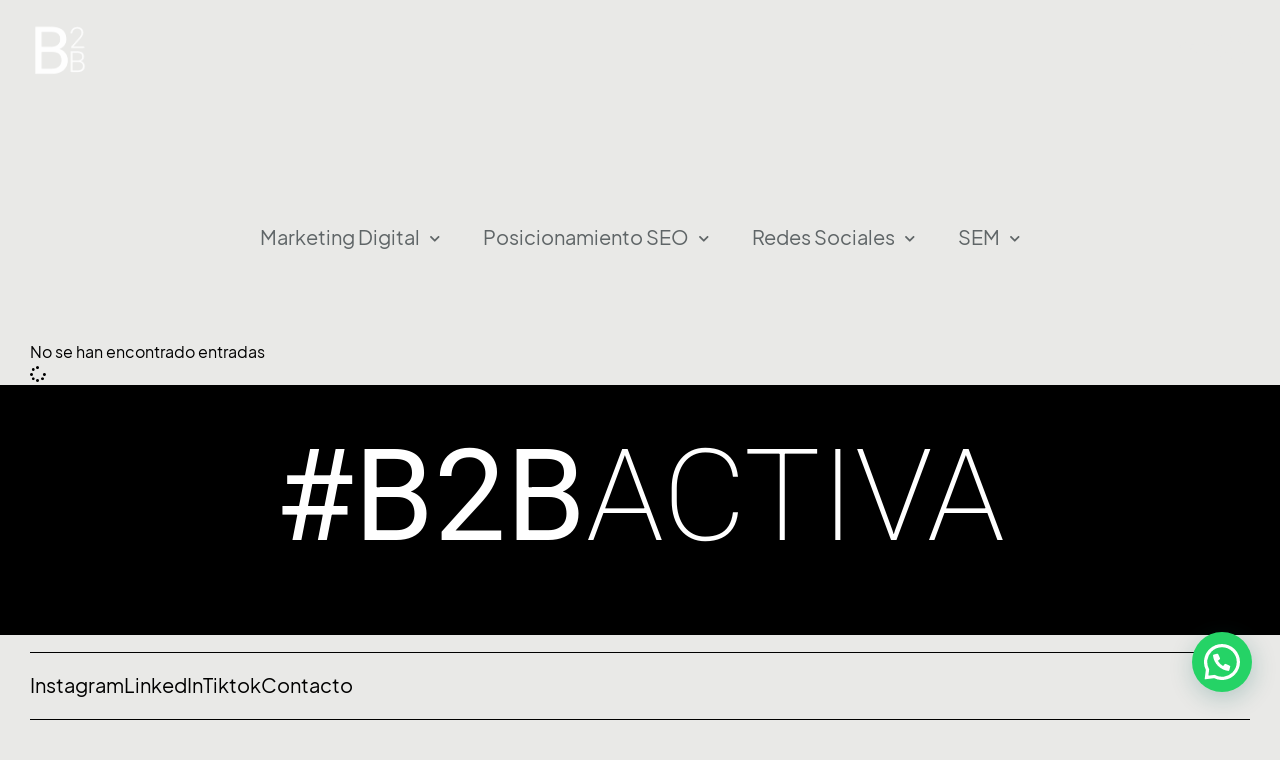

--- FILE ---
content_type: text/html; charset=UTF-8
request_url: https://b2bactiva.com/tag/twitter/
body_size: 24461
content:
<!DOCTYPE html>
<html lang="es" class="no-js">

<head>
	<meta charset="UTF-8" />
	<meta http-equiv="X-UA-Compatible" content="IE=edge" />
	<meta name="viewport" content="width=device-width, initial-scale=1">

	
	<meta name='robots' content='noindex, follow' />
<script id="cookie-law-info-gcm-var-js">
var _ckyGcm = {"status":true,"default_settings":[{"analytics":"denied","advertisement":"denied","functional":"denied","necessary":"granted","ad_user_data":"denied","ad_personalization":"denied","regions":"All"}],"wait_for_update":2000,"url_passthrough":true,"ads_data_redaction":false}</script>
<script id="cookie-law-info-gcm-js" type="text/javascript" src="https://b2bactiva.com/wp-content/plugins/cookie-law-info/lite/frontend/js/gcm.min.js"></script> <script id="cookieyes" type="text/javascript" src="https://cdn-cookieyes.com/client_data/06638df1f38bbc7c7ee3c997/script.js"></script>
<!-- Google Tag Manager for WordPress by gtm4wp.com -->
<script data-cfasync="false" data-pagespeed-no-defer>
	var gtm4wp_datalayer_name = "dataLayer";
	var dataLayer = dataLayer || [];
</script>
<!-- End Google Tag Manager for WordPress by gtm4wp.com -->
	<!-- This site is optimized with the Yoast SEO plugin v26.6 - https://yoast.com/wordpress/plugins/seo/ -->
	<title>B2B Activa &#8211; Agencia de Marketing Online en Valencia</title>
	<meta property="og:locale" content="es_ES" />
	<meta property="og:type" content="article" />
	<meta property="og:site_name" content="B2B Activa - Agencia de Marketing Online en Valencia" />
	<meta name="twitter:card" content="summary_large_image" />
	<meta name="twitter:site" content="@b2bactiva" />
	<script type="application/ld+json" class="yoast-schema-graph">{"@context":"https://schema.org","@graph":[{"@type":"WebSite","@id":"https://b2bactiva.com/#website","url":"https://b2bactiva.com/","name":"B2B Activa - Agencia de Marketing Online en Valencia","description":"Te ofrecemos nuestros servicios de diseño y desarrollo web, marketing online y posicionamiento web en buscadores.","publisher":{"@id":"https://b2bactiva.com/#organization"},"potentialAction":[{"@type":"SearchAction","target":{"@type":"EntryPoint","urlTemplate":"https://b2bactiva.com/?s={search_term_string}"},"query-input":{"@type":"PropertyValueSpecification","valueRequired":true,"valueName":"search_term_string"}}],"inLanguage":"es"},{"@type":"Organization","@id":"https://b2bactiva.com/#organization","name":"B2B Activa - Agencia de Marketing online en Valencia.","url":"https://b2bactiva.com/","logo":{"@type":"ImageObject","inLanguage":"es","@id":"https://b2bactiva.com/#/schema/logo/image/","url":"https://b2bactiva.com/wp-content/uploads/2018/02/b2bactiva-.png","contentUrl":"https://b2bactiva.com/wp-content/uploads/2018/02/b2bactiva-.png","width":300,"height":300,"caption":"B2B Activa - Agencia de Marketing online en Valencia."},"image":{"@id":"https://b2bactiva.com/#/schema/logo/image/"},"sameAs":["https://www.facebook.com/b2bactiva","https://x.com/b2bactiva","https://www.instagram.com/b2bactiva/","https://www.linkedin.com/company/b2bactiva"]}]}</script>
	<!-- / Yoast SEO plugin. -->


<link rel="alternate" type="application/rss+xml" title="B2B Activa - Agencia de Marketing Online en Valencia &raquo; Feed" href="https://b2bactiva.com/feed/" />
<link rel="alternate" type="application/rss+xml" title="B2B Activa - Agencia de Marketing Online en Valencia &raquo; Feed de los comentarios" href="https://b2bactiva.com/comments/feed/" />
<style id="vamtam-theme-options">body {--vamtam-body-link-regular:#5F6567;
--vamtam-body-link-visited:#5F6567;
--vamtam-body-link-hover:#000000;
--vamtam-body-link-active:#000000;
--vamtam-body-background-color:#E9E9E7;
--vamtam-input-border-radius:0px 0px 0px 0px;
--vamtam-input-border-color:#00000026;
--vamtam-btn-text-color:#000000;
--vamtam-btn-hover-text-color:#FFFFFF;
--vamtam-btn-bg-color:#02010100;
--vamtam-btn-hover-bg-color:#000000;
--vamtam-btn-border-radius:0px 0px 0px 0px;
--vamtam-btn-hover-border-radius:0px 0px 0px 0px;
--vamtam-site-max-width:2000px;
--vamtam-icon-Search:'\e91b';
--vamtam-icon-minus:'\e919';
--vamtam-icon-plus:'\e91a';
--vamtam-icon-GettyImages-1207574548:'\e915';
--vamtam-icon-GettyImages-1444653136:'\e916';
--vamtam-icon-GettyImages-1456747446-1:'\e917';
--vamtam-icon-GettyImages-1456747446-2:'\e918';
--vamtam-icon-GettyImages-1456747446-3:'\e911';
--vamtam-icon-GettyImages-1456747446-4:'\e912';
--vamtam-icon-GettyImages-1456747446-5:'\e913';
--vamtam-icon-GettyImages-1456747446-6:'\e914';
--vamtam-icon-menu1:'\e90f';
--vamtam-icon-arrow:'\e910';
--vamtam-icon-play:'\e90e';
--vamtam-icon-arrow-link:'\e900';
--vamtam-icon-arrow-right-bottom:'\e901';
--vamtam-icon-arrow-left-bottom:'\e902';
--vamtam-icon-arrow-left-top:'\e903';
--vamtam-icon-arrow-right-top:'\e904';
--vamtam-icon-chevron-bottom:'\e905';
--vamtam-icon-chevron-top:'\e906';
--vamtam-icon-chevron-left:'\e907';
--vamtam-icon-chevron-right:'\e908';
--vamtam-icon-close:'\e909';
--vamtam-icon-drag:'\e90a';
--vamtam-icon-quote:'\e90b';
--vamtam-icon-menu:'\e90c';
--vamtam-icon-long-dash:'\e90d';
--vamtam-loading-animation:url('https://b2bactiva.com/wp-content/themes/pixelpiernyc/vamtam/assets/images/loader-ring.gif');
}</style><style id='wp-img-auto-sizes-contain-inline-css' type='text/css'>
img:is([sizes=auto i],[sizes^="auto," i]){contain-intrinsic-size:3000px 1500px}
/*# sourceURL=wp-img-auto-sizes-contain-inline-css */
</style>
<style id='wp-emoji-styles-inline-css' type='text/css'>

	img.wp-smiley, img.emoji {
		display: inline !important;
		border: none !important;
		box-shadow: none !important;
		height: 1em !important;
		width: 1em !important;
		margin: 0 0.07em !important;
		vertical-align: -0.1em !important;
		background: none !important;
		padding: 0 !important;
	}
/*# sourceURL=wp-emoji-styles-inline-css */
</style>
<link rel='stylesheet' id='wp-block-library-css' href='https://b2bactiva.com/wp-includes/css/dist/block-library/style.min.css?ver=6.9' type='text/css' media='all' />
<style id='classic-theme-styles-inline-css' type='text/css'>
/*! This file is auto-generated */
.wp-block-button__link{color:#fff;background-color:#32373c;border-radius:9999px;box-shadow:none;text-decoration:none;padding:calc(.667em + 2px) calc(1.333em + 2px);font-size:1.125em}.wp-block-file__button{background:#32373c;color:#fff;text-decoration:none}
/*# sourceURL=/wp-includes/css/classic-themes.min.css */
</style>
<style id='joinchat-button-style-inline-css' type='text/css'>
.wp-block-joinchat-button{border:none!important;text-align:center}.wp-block-joinchat-button figure{display:table;margin:0 auto;padding:0}.wp-block-joinchat-button figcaption{font:normal normal 400 .6em/2em var(--wp--preset--font-family--system-font,sans-serif);margin:0;padding:0}.wp-block-joinchat-button .joinchat-button__qr{background-color:#fff;border:6px solid #25d366;border-radius:30px;box-sizing:content-box;display:block;height:200px;margin:auto;overflow:hidden;padding:10px;width:200px}.wp-block-joinchat-button .joinchat-button__qr canvas,.wp-block-joinchat-button .joinchat-button__qr img{display:block;margin:auto}.wp-block-joinchat-button .joinchat-button__link{align-items:center;background-color:#25d366;border:6px solid #25d366;border-radius:30px;display:inline-flex;flex-flow:row nowrap;justify-content:center;line-height:1.25em;margin:0 auto;text-decoration:none}.wp-block-joinchat-button .joinchat-button__link:before{background:transparent var(--joinchat-ico) no-repeat center;background-size:100%;content:"";display:block;height:1.5em;margin:-.75em .75em -.75em 0;width:1.5em}.wp-block-joinchat-button figure+.joinchat-button__link{margin-top:10px}@media (orientation:landscape)and (min-height:481px),(orientation:portrait)and (min-width:481px){.wp-block-joinchat-button.joinchat-button--qr-only figure+.joinchat-button__link{display:none}}@media (max-width:480px),(orientation:landscape)and (max-height:480px){.wp-block-joinchat-button figure{display:none}}

/*# sourceURL=https://b2bactiva.com/wp-content/plugins/creame-whatsapp-me/gutenberg/build/style-index.css */
</style>
<style id='global-styles-inline-css' type='text/css'>
:root{--wp--preset--aspect-ratio--square: 1;--wp--preset--aspect-ratio--4-3: 4/3;--wp--preset--aspect-ratio--3-4: 3/4;--wp--preset--aspect-ratio--3-2: 3/2;--wp--preset--aspect-ratio--2-3: 2/3;--wp--preset--aspect-ratio--16-9: 16/9;--wp--preset--aspect-ratio--9-16: 9/16;--wp--preset--color--black: #000000;--wp--preset--color--cyan-bluish-gray: #abb8c3;--wp--preset--color--white: #ffffff;--wp--preset--color--pale-pink: #f78da7;--wp--preset--color--vivid-red: #cf2e2e;--wp--preset--color--luminous-vivid-orange: #ff6900;--wp--preset--color--luminous-vivid-amber: #fcb900;--wp--preset--color--light-green-cyan: #7bdcb5;--wp--preset--color--vivid-green-cyan: #00d084;--wp--preset--color--pale-cyan-blue: #8ed1fc;--wp--preset--color--vivid-cyan-blue: #0693e3;--wp--preset--color--vivid-purple: #9b51e0;--wp--preset--gradient--vivid-cyan-blue-to-vivid-purple: linear-gradient(135deg,rgb(6,147,227) 0%,rgb(155,81,224) 100%);--wp--preset--gradient--light-green-cyan-to-vivid-green-cyan: linear-gradient(135deg,rgb(122,220,180) 0%,rgb(0,208,130) 100%);--wp--preset--gradient--luminous-vivid-amber-to-luminous-vivid-orange: linear-gradient(135deg,rgb(252,185,0) 0%,rgb(255,105,0) 100%);--wp--preset--gradient--luminous-vivid-orange-to-vivid-red: linear-gradient(135deg,rgb(255,105,0) 0%,rgb(207,46,46) 100%);--wp--preset--gradient--very-light-gray-to-cyan-bluish-gray: linear-gradient(135deg,rgb(238,238,238) 0%,rgb(169,184,195) 100%);--wp--preset--gradient--cool-to-warm-spectrum: linear-gradient(135deg,rgb(74,234,220) 0%,rgb(151,120,209) 20%,rgb(207,42,186) 40%,rgb(238,44,130) 60%,rgb(251,105,98) 80%,rgb(254,248,76) 100%);--wp--preset--gradient--blush-light-purple: linear-gradient(135deg,rgb(255,206,236) 0%,rgb(152,150,240) 100%);--wp--preset--gradient--blush-bordeaux: linear-gradient(135deg,rgb(254,205,165) 0%,rgb(254,45,45) 50%,rgb(107,0,62) 100%);--wp--preset--gradient--luminous-dusk: linear-gradient(135deg,rgb(255,203,112) 0%,rgb(199,81,192) 50%,rgb(65,88,208) 100%);--wp--preset--gradient--pale-ocean: linear-gradient(135deg,rgb(255,245,203) 0%,rgb(182,227,212) 50%,rgb(51,167,181) 100%);--wp--preset--gradient--electric-grass: linear-gradient(135deg,rgb(202,248,128) 0%,rgb(113,206,126) 100%);--wp--preset--gradient--midnight: linear-gradient(135deg,rgb(2,3,129) 0%,rgb(40,116,252) 100%);--wp--preset--font-size--small: 13px;--wp--preset--font-size--medium: 20px;--wp--preset--font-size--large: 36px;--wp--preset--font-size--x-large: 42px;--wp--preset--spacing--20: 0.44rem;--wp--preset--spacing--30: 0.67rem;--wp--preset--spacing--40: 1rem;--wp--preset--spacing--50: 1.5rem;--wp--preset--spacing--60: 2.25rem;--wp--preset--spacing--70: 3.38rem;--wp--preset--spacing--80: 5.06rem;--wp--preset--shadow--natural: 6px 6px 9px rgba(0, 0, 0, 0.2);--wp--preset--shadow--deep: 12px 12px 50px rgba(0, 0, 0, 0.4);--wp--preset--shadow--sharp: 6px 6px 0px rgba(0, 0, 0, 0.2);--wp--preset--shadow--outlined: 6px 6px 0px -3px rgb(255, 255, 255), 6px 6px rgb(0, 0, 0);--wp--preset--shadow--crisp: 6px 6px 0px rgb(0, 0, 0);}:where(.is-layout-flex){gap: 0.5em;}:where(.is-layout-grid){gap: 0.5em;}body .is-layout-flex{display: flex;}.is-layout-flex{flex-wrap: wrap;align-items: center;}.is-layout-flex > :is(*, div){margin: 0;}body .is-layout-grid{display: grid;}.is-layout-grid > :is(*, div){margin: 0;}:where(.wp-block-columns.is-layout-flex){gap: 2em;}:where(.wp-block-columns.is-layout-grid){gap: 2em;}:where(.wp-block-post-template.is-layout-flex){gap: 1.25em;}:where(.wp-block-post-template.is-layout-grid){gap: 1.25em;}.has-black-color{color: var(--wp--preset--color--black) !important;}.has-cyan-bluish-gray-color{color: var(--wp--preset--color--cyan-bluish-gray) !important;}.has-white-color{color: var(--wp--preset--color--white) !important;}.has-pale-pink-color{color: var(--wp--preset--color--pale-pink) !important;}.has-vivid-red-color{color: var(--wp--preset--color--vivid-red) !important;}.has-luminous-vivid-orange-color{color: var(--wp--preset--color--luminous-vivid-orange) !important;}.has-luminous-vivid-amber-color{color: var(--wp--preset--color--luminous-vivid-amber) !important;}.has-light-green-cyan-color{color: var(--wp--preset--color--light-green-cyan) !important;}.has-vivid-green-cyan-color{color: var(--wp--preset--color--vivid-green-cyan) !important;}.has-pale-cyan-blue-color{color: var(--wp--preset--color--pale-cyan-blue) !important;}.has-vivid-cyan-blue-color{color: var(--wp--preset--color--vivid-cyan-blue) !important;}.has-vivid-purple-color{color: var(--wp--preset--color--vivid-purple) !important;}.has-black-background-color{background-color: var(--wp--preset--color--black) !important;}.has-cyan-bluish-gray-background-color{background-color: var(--wp--preset--color--cyan-bluish-gray) !important;}.has-white-background-color{background-color: var(--wp--preset--color--white) !important;}.has-pale-pink-background-color{background-color: var(--wp--preset--color--pale-pink) !important;}.has-vivid-red-background-color{background-color: var(--wp--preset--color--vivid-red) !important;}.has-luminous-vivid-orange-background-color{background-color: var(--wp--preset--color--luminous-vivid-orange) !important;}.has-luminous-vivid-amber-background-color{background-color: var(--wp--preset--color--luminous-vivid-amber) !important;}.has-light-green-cyan-background-color{background-color: var(--wp--preset--color--light-green-cyan) !important;}.has-vivid-green-cyan-background-color{background-color: var(--wp--preset--color--vivid-green-cyan) !important;}.has-pale-cyan-blue-background-color{background-color: var(--wp--preset--color--pale-cyan-blue) !important;}.has-vivid-cyan-blue-background-color{background-color: var(--wp--preset--color--vivid-cyan-blue) !important;}.has-vivid-purple-background-color{background-color: var(--wp--preset--color--vivid-purple) !important;}.has-black-border-color{border-color: var(--wp--preset--color--black) !important;}.has-cyan-bluish-gray-border-color{border-color: var(--wp--preset--color--cyan-bluish-gray) !important;}.has-white-border-color{border-color: var(--wp--preset--color--white) !important;}.has-pale-pink-border-color{border-color: var(--wp--preset--color--pale-pink) !important;}.has-vivid-red-border-color{border-color: var(--wp--preset--color--vivid-red) !important;}.has-luminous-vivid-orange-border-color{border-color: var(--wp--preset--color--luminous-vivid-orange) !important;}.has-luminous-vivid-amber-border-color{border-color: var(--wp--preset--color--luminous-vivid-amber) !important;}.has-light-green-cyan-border-color{border-color: var(--wp--preset--color--light-green-cyan) !important;}.has-vivid-green-cyan-border-color{border-color: var(--wp--preset--color--vivid-green-cyan) !important;}.has-pale-cyan-blue-border-color{border-color: var(--wp--preset--color--pale-cyan-blue) !important;}.has-vivid-cyan-blue-border-color{border-color: var(--wp--preset--color--vivid-cyan-blue) !important;}.has-vivid-purple-border-color{border-color: var(--wp--preset--color--vivid-purple) !important;}.has-vivid-cyan-blue-to-vivid-purple-gradient-background{background: var(--wp--preset--gradient--vivid-cyan-blue-to-vivid-purple) !important;}.has-light-green-cyan-to-vivid-green-cyan-gradient-background{background: var(--wp--preset--gradient--light-green-cyan-to-vivid-green-cyan) !important;}.has-luminous-vivid-amber-to-luminous-vivid-orange-gradient-background{background: var(--wp--preset--gradient--luminous-vivid-amber-to-luminous-vivid-orange) !important;}.has-luminous-vivid-orange-to-vivid-red-gradient-background{background: var(--wp--preset--gradient--luminous-vivid-orange-to-vivid-red) !important;}.has-very-light-gray-to-cyan-bluish-gray-gradient-background{background: var(--wp--preset--gradient--very-light-gray-to-cyan-bluish-gray) !important;}.has-cool-to-warm-spectrum-gradient-background{background: var(--wp--preset--gradient--cool-to-warm-spectrum) !important;}.has-blush-light-purple-gradient-background{background: var(--wp--preset--gradient--blush-light-purple) !important;}.has-blush-bordeaux-gradient-background{background: var(--wp--preset--gradient--blush-bordeaux) !important;}.has-luminous-dusk-gradient-background{background: var(--wp--preset--gradient--luminous-dusk) !important;}.has-pale-ocean-gradient-background{background: var(--wp--preset--gradient--pale-ocean) !important;}.has-electric-grass-gradient-background{background: var(--wp--preset--gradient--electric-grass) !important;}.has-midnight-gradient-background{background: var(--wp--preset--gradient--midnight) !important;}.has-small-font-size{font-size: var(--wp--preset--font-size--small) !important;}.has-medium-font-size{font-size: var(--wp--preset--font-size--medium) !important;}.has-large-font-size{font-size: var(--wp--preset--font-size--large) !important;}.has-x-large-font-size{font-size: var(--wp--preset--font-size--x-large) !important;}
:where(.wp-block-post-template.is-layout-flex){gap: 1.25em;}:where(.wp-block-post-template.is-layout-grid){gap: 1.25em;}
:where(.wp-block-term-template.is-layout-flex){gap: 1.25em;}:where(.wp-block-term-template.is-layout-grid){gap: 1.25em;}
:where(.wp-block-columns.is-layout-flex){gap: 2em;}:where(.wp-block-columns.is-layout-grid){gap: 2em;}
:root :where(.wp-block-pullquote){font-size: 1.5em;line-height: 1.6;}
/*# sourceURL=global-styles-inline-css */
</style>
<link rel='stylesheet' id='elementor-frontend-css' href='https://b2bactiva.com/wp-content/plugins/elementor/assets/css/frontend.min.css?ver=3.34.0' type='text/css' media='all' />
<style id='elementor-frontend-inline-css' type='text/css'>
.elementor-kit-4{--e-global-color-vamtam_accent_1:#242627;--e-global-color-vamtam_accent_2:#E9E9E7;--e-global-color-vamtam_accent_3:#5F6567;--e-global-color-vamtam_accent_4:#D9AFD0;--e-global-color-vamtam_accent_5:#FFFFFF;--e-global-color-vamtam_accent_6:#000000;--e-global-color-vamtam_accent_7:#00000026;--e-global-color-vamtam_accent_8:#FFFFFF33;--e-global-color-vamtam_sticky_header_bg_color:#0000008F;--e-global-typography-vamtam_primary_font-font-family:"Plus Jakarta Sans";--e-global-typography-vamtam_primary_font-font-size:clamp(16px, 0.8vw, 22px);--e-global-typography-vamtam_primary_font-font-weight:400;--e-global-typography-vamtam_primary_font-line-height:1.4em;--e-global-typography-vamtam_h1-font-family:"Plus Jakarta Sans";--e-global-typography-vamtam_h1-font-size:clamp(70px, 3vw, 90px);--e-global-typography-vamtam_h1-font-weight:300;--e-global-typography-vamtam_h1-text-transform:none;--e-global-typography-vamtam_h1-line-height:1.2em;--e-global-typography-vamtam_h2-font-family:"Plus Jakarta Sans";--e-global-typography-vamtam_h2-font-size:clamp(42px, 1.9vw, 60px);--e-global-typography-vamtam_h2-font-weight:normal;--e-global-typography-vamtam_h2-text-transform:none;--e-global-typography-vamtam_h2-font-style:normal;--e-global-typography-vamtam_h2-line-height:1.3em;--e-global-typography-vamtam_h3-font-family:"Plus Jakarta Sans";--e-global-typography-vamtam_h3-font-size:clamp(32px, 1.5vw, 50px);--e-global-typography-vamtam_h3-font-weight:normal;--e-global-typography-vamtam_h3-text-transform:none;--e-global-typography-vamtam_h3-line-height:1.3em;--e-global-typography-vamtam_h4-font-family:"Plus Jakarta Sans";--e-global-typography-vamtam_h4-font-size:clamp(24px, 1.1vw, 40px);--e-global-typography-vamtam_h4-font-weight:500;--e-global-typography-vamtam_h4-text-transform:none;--e-global-typography-vamtam_h4-line-height:1.4em;--e-global-typography-vamtam_h5-font-family:"Plus Jakarta Sans";--e-global-typography-vamtam_h5-font-size:clamp(20px, 0.9vw, 28px);--e-global-typography-vamtam_h5-font-weight:normal;--e-global-typography-vamtam_h5-line-height:1.3em;--e-global-typography-vamtam_h5-letter-spacing:0px;--e-global-typography-vamtam_h6-font-family:"Plus Jakarta Sans";--e-global-typography-vamtam_h6-font-size:clamp(16px, 0.8vw, 22px);--e-global-typography-vamtam_h6-font-weight:500;--e-global-typography-vamtam_h6-line-height:1.2em;--e-global-typography-ddc910b-font-family:"Plus Jakarta Sans";--e-global-typography-ddc910b-font-size:clamp(80px, 6vw, 120px);--e-global-typography-ddc910b-font-weight:300;--e-global-typography-ddc910b-line-height:1.2em;--e-global-typography-b594bf8-font-family:"Plus Jakarta Sans";--e-global-typography-b594bf8-font-size:clamp(140px, 9vw, 180px);--e-global-typography-b594bf8-font-weight:300;--e-global-typography-b594bf8-line-height:1em;--e-global-typography-8247384-font-size:clamp(20px, 0.9vw, 28px);--e-global-typography-8247384-font-style:normal;--e-global-typography-8247384-line-height:1.5em;--e-global-typography-bba7824-font-size:clamp(14px, 0.6vw, 18px);--e-global-typography-bba7824-line-height:1.2em;--e-global-typography-df118b1-font-size:clamp(12px, 0.5vw, 16px);--e-global-typography-df118b1-line-height:1.2em;--e-global-typography-a4423f2-font-size:clamp(28px, 1.4vw, 30px);--e-global-typography-a4423f2-line-height:1.4em;--e-global-typography-155837e-font-size:clamp(14px, 0.6vw, 18px);--e-global-typography-155837e-font-weight:600;--e-global-typography-155837e-line-height:1.6em;--e-global-typography-e323030-font-family:"Plus Jakarta Sans";--e-global-typography-e323030-font-size:clamp(9px, 0.4vw, 12px);--e-global-typography-e323030-font-weight:500;--e-global-typography-e323030-text-transform:uppercase;--e-global-typography-e323030-line-height:1.2em;--e-global-typography-e323030-letter-spacing:0.05em;--e-global-typography-cab5384-font-size:clamp(16px, 0.8vw, 22px);--e-global-typography-cab5384-font-weight:500;--e-global-typography-cab5384-text-transform:none;--e-global-typography-cab5384-line-height:1.6em;--e-global-typography-eafff1a-font-size:clamp(16px, 0.8vw, 22px);--e-global-typography-eafff1a-font-weight:500;--e-global-typography-eafff1a-text-transform:none;--e-global-typography-eafff1a-font-style:normal;--e-global-typography-eafff1a-line-height:1.3em;--e-global-typography-68083cb-font-family:"Plus Jakarta Sans";--e-global-typography-68083cb-font-size:clamp(80px, 9vw, 180px);--e-global-typography-68083cb-font-weight:400;--e-global-typography-68083cb-line-height:1em;background-color:var( --e-global-color-vamtam_accent_2 );color:var( --e-global-color-vamtam_accent_6 );font-family:var( --e-global-typography-vamtam_primary_font-font-family ), Sans-serif;font-size:var( --e-global-typography-vamtam_primary_font-font-size );font-weight:var( --e-global-typography-vamtam_primary_font-font-weight );line-height:var( --e-global-typography-vamtam_primary_font-line-height );}.elementor-kit-4 button,.elementor-kit-4 input[type="button"],.elementor-kit-4 input[type="submit"],.elementor-kit-4 .elementor-button{background-color:#02010100;font-size:var( --e-global-typography-155837e-font-size );font-weight:var( --e-global-typography-155837e-font-weight );line-height:var( --e-global-typography-155837e-line-height );color:var( --e-global-color-vamtam_accent_6 );border-style:solid;border-width:1px 1px 1px 1px;border-color:var( --e-global-color-vamtam_accent_6 );border-radius:0px 0px 0px 0px;padding:13px 33px 15px 33px;}html .button,html button,html input[type=button],html input[type=submit],html .woocommerce.widget_shopping_cart .widget_shopping_cart_content .buttons a.button,html .woocommerce a.button,html .woocommerce.woocommerce-payment-methods .woocommerce-Message + a.button,html .woocommerce a.button.loading,html .woocommerce .cross-sells .add_to_cart_button,html .woocommerce a.added_to_cart,html .woocommerce button.button,html .woocommerce input.button,html .woocommerce.woocommerce-cart .cross-sells ul.products > li.product .button.add_to_cart_button,html .woocommerce #respond input#submit,html .woocommerce #content input.button,html .woocommerce-page a.button,html .woocommerce-page button.button,html .woocommerce-page input.button,html .woocommerce-page #respond input#submit,html .woocommerce-page #content input.button,html .woocommerce #respond input#submit.alt,html .woocommerce a.button.alt,html .woocommerce button.button.alt,html .woocommerce button.button.alt.disabled,html .woocommerce input.button.alt,html .woocommerce .woocommerce-message .vamtam-close-notice-btn,html .elementor-widget-woocommerce-my-account .e-my-account-tab:not(.e-my-account-tab__dashboard--custom) .woocommerce a.button,html a.comment-reply-link,html .elementor-widget-woocommerce-menu-cart.elementor-element .elementor-button--checkout,html .elementor-widget-woocommerce-menu-cart.elementor-element .elementor-button--view-cart{background-color:#02010100;font-size:var( --e-global-typography-155837e-font-size );font-weight:var( --e-global-typography-155837e-font-weight );line-height:var( --e-global-typography-155837e-line-height );color:var( --e-global-color-vamtam_accent_6 );border-style:solid;border-width:1px 1px 1px 1px;border-color:var( --e-global-color-vamtam_accent_6 );border-radius:0px 0px 0px 0px;padding:13px 33px 15px 33px;}.elementor-kit-4 button:hover,.elementor-kit-4 button:focus,.elementor-kit-4 input[type="button"]:hover,.elementor-kit-4 input[type="button"]:focus,.elementor-kit-4 input[type="submit"]:hover,.elementor-kit-4 input[type="submit"]:focus,.elementor-kit-4 .elementor-button:hover,.elementor-kit-4 .elementor-button:focus{background-color:var( --e-global-color-vamtam_accent_6 );color:var( --e-global-color-vamtam_accent_5 );border-style:solid;border-width:1px 1px 1px 1px;border-color:var( --e-global-color-vamtam_accent_6 );border-radius:0px 0px 0px 0px;}html .button:hover,html button:hover,html input[type=button]:hover,html input[type=submit]:hover,html .woocommerce.widget_shopping_cart .widget_shopping_cart_content .buttons a.button:hover,html .woocommerce a.button:hover,html .woocommerce.woocommerce-payment-methods .woocommerce-Message + a.button:hover,html .woocommerce a.button.loading:hover,html .woocommerce .cross-sells .add_to_cart_button:hover,html .woocommerce a.added_to_cart:hover,html .woocommerce button.button:hover,html .woocommerce input.button:hover,html .woocommerce.woocommerce-cart .cross-sells ul.products > li.product .button.add_to_cart_button:hover,html .woocommerce #respond input#submit:hover,html .woocommerce #content input.button:hover,html .woocommerce-page a.button:hover,html .woocommerce-page button.button:hover,html .woocommerce-page input.button:hover,html .woocommerce-page #respond input#submit:hover,html .woocommerce-page #content input.button:hover,html .woocommerce #respond input#submit.alt:hover,html .woocommerce a.button.alt:hover,html .woocommerce button.button.alt:hover,html .woocommerce button.button.alt.disabled:hover,html .woocommerce input.button.alt:hover,html .woocommerce .woocommerce-message .vamtam-close-notice-btn:hover,html .elementor-widget-woocommerce-my-account .e-my-account-tab:not(.e-my-account-tab__dashboard--custom) .woocommerce a.button:hover,html a.comment-reply-link:hover,html .elementor-widget-woocommerce-menu-cart.elementor-element .elementor-button--checkout:hover,html .elementor-widget-woocommerce-menu-cart.elementor-element .elementor-button--view-cart:hover{background-color:var( --e-global-color-vamtam_accent_6 );color:var( --e-global-color-vamtam_accent_5 );border-style:solid;border-width:1px 1px 1px 1px;border-color:var( --e-global-color-vamtam_accent_6 );border-radius:0px 0px 0px 0px;}.elementor-kit-4 e-page-transition{background-color:var( --e-global-color-vamtam_accent_2 );}.elementor-kit-4 a{color:var( --e-global-color-vamtam_accent_3 );}.elementor-kit-4 a:hover{color:var( --e-global-color-vamtam_accent_6 );}.elementor-kit-4 h1{color:var( --e-global-color-vamtam_accent_6 );font-family:var( --e-global-typography-vamtam_h1-font-family ), Sans-serif;font-size:var( --e-global-typography-vamtam_h1-font-size );font-weight:var( --e-global-typography-vamtam_h1-font-weight );text-transform:var( --e-global-typography-vamtam_h1-text-transform );line-height:var( --e-global-typography-vamtam_h1-line-height );}.elementor-kit-4 .font-h1{color:var( --e-global-color-vamtam_accent_6 );font-family:var( --e-global-typography-vamtam_h1-font-family ), Sans-serif;font-size:var( --e-global-typography-vamtam_h1-font-size );font-weight:var( --e-global-typography-vamtam_h1-font-weight );text-transform:var( --e-global-typography-vamtam_h1-text-transform );line-height:var( --e-global-typography-vamtam_h1-line-height );}.elementor-kit-4 h2{color:var( --e-global-color-vamtam_accent_6 );font-family:var( --e-global-typography-vamtam_h2-font-family ), Sans-serif;font-size:var( --e-global-typography-vamtam_h2-font-size );font-weight:var( --e-global-typography-vamtam_h2-font-weight );text-transform:var( --e-global-typography-vamtam_h2-text-transform );font-style:var( --e-global-typography-vamtam_h2-font-style );line-height:var( --e-global-typography-vamtam_h2-line-height );}.elementor-kit-4 .font-h2{color:var( --e-global-color-vamtam_accent_6 );font-family:var( --e-global-typography-vamtam_h2-font-family ), Sans-serif;font-size:var( --e-global-typography-vamtam_h2-font-size );font-weight:var( --e-global-typography-vamtam_h2-font-weight );text-transform:var( --e-global-typography-vamtam_h2-text-transform );font-style:var( --e-global-typography-vamtam_h2-font-style );line-height:var( --e-global-typography-vamtam_h2-line-height );}.elementor-kit-4 h3{color:var( --e-global-color-vamtam_accent_6 );font-family:var( --e-global-typography-vamtam_h3-font-family ), Sans-serif;font-size:var( --e-global-typography-vamtam_h3-font-size );font-weight:var( --e-global-typography-vamtam_h3-font-weight );text-transform:var( --e-global-typography-vamtam_h3-text-transform );line-height:var( --e-global-typography-vamtam_h3-line-height );}.elementor-kit-4 .font-h3{color:var( --e-global-color-vamtam_accent_6 );font-family:var( --e-global-typography-vamtam_h3-font-family ), Sans-serif;font-size:var( --e-global-typography-vamtam_h3-font-size );font-weight:var( --e-global-typography-vamtam_h3-font-weight );text-transform:var( --e-global-typography-vamtam_h3-text-transform );line-height:var( --e-global-typography-vamtam_h3-line-height );}.elementor-kit-4 h4{color:var( --e-global-color-vamtam_accent_6 );font-family:var( --e-global-typography-vamtam_h4-font-family ), Sans-serif;font-size:var( --e-global-typography-vamtam_h4-font-size );font-weight:var( --e-global-typography-vamtam_h4-font-weight );text-transform:var( --e-global-typography-vamtam_h4-text-transform );line-height:var( --e-global-typography-vamtam_h4-line-height );}.elementor-kit-4 .font-h4{color:var( --e-global-color-vamtam_accent_6 );font-family:var( --e-global-typography-vamtam_h4-font-family ), Sans-serif;font-size:var( --e-global-typography-vamtam_h4-font-size );font-weight:var( --e-global-typography-vamtam_h4-font-weight );text-transform:var( --e-global-typography-vamtam_h4-text-transform );line-height:var( --e-global-typography-vamtam_h4-line-height );}.elementor-kit-4 h5{color:var( --e-global-color-vamtam_accent_6 );font-family:var( --e-global-typography-vamtam_h5-font-family ), Sans-serif;font-size:var( --e-global-typography-vamtam_h5-font-size );font-weight:var( --e-global-typography-vamtam_h5-font-weight );line-height:var( --e-global-typography-vamtam_h5-line-height );letter-spacing:var( --e-global-typography-vamtam_h5-letter-spacing );}.elementor-kit-4 .font-h5{color:var( --e-global-color-vamtam_accent_6 );font-family:var( --e-global-typography-vamtam_h5-font-family ), Sans-serif;font-size:var( --e-global-typography-vamtam_h5-font-size );font-weight:var( --e-global-typography-vamtam_h5-font-weight );line-height:var( --e-global-typography-vamtam_h5-line-height );letter-spacing:var( --e-global-typography-vamtam_h5-letter-spacing );}.elementor-kit-4 h6{color:var( --e-global-color-vamtam_accent_6 );font-family:var( --e-global-typography-vamtam_h6-font-family ), Sans-serif;font-size:var( --e-global-typography-vamtam_h6-font-size );font-weight:var( --e-global-typography-vamtam_h6-font-weight );line-height:var( --e-global-typography-vamtam_h6-line-height );}.elementor-kit-4 .font-h6{color:var( --e-global-color-vamtam_accent_6 );font-family:var( --e-global-typography-vamtam_h6-font-family ), Sans-serif;font-size:var( --e-global-typography-vamtam_h6-font-size );font-weight:var( --e-global-typography-vamtam_h6-font-weight );line-height:var( --e-global-typography-vamtam_h6-line-height );}.elementor-kit-4 label{font-family:var( --e-global-typography-vamtam_primary_font-font-family ), Sans-serif;font-size:var( --e-global-typography-vamtam_primary_font-font-size );font-weight:var( --e-global-typography-vamtam_primary_font-font-weight );line-height:var( --e-global-typography-vamtam_primary_font-line-height );}.elementor-kit-4 input:not([type="button"]):not([type="submit"]),.elementor-kit-4 textarea,.elementor-kit-4 .elementor-field-textual{font-family:var( --e-global-typography-vamtam_primary_font-font-family ), Sans-serif;font-size:var( --e-global-typography-vamtam_primary_font-font-size );font-weight:var( --e-global-typography-vamtam_primary_font-font-weight );line-height:var( --e-global-typography-vamtam_primary_font-line-height );box-shadow:0px 0px 10px 0px rgba(0, 0, 0, 0);border-style:solid;border-width:0px 0px 1px 0px;border-color:var( --e-global-color-vamtam_accent_7 );border-radius:0px 0px 0px 0px;padding:1.5em 1em 1em 1em;}.elementor-kit-4 select,.elementor-kit-4 .elementor-field-group .elementor-select-wrapper select,.elementor-kit-4 .select2.select2-container .selection > .select2-selection[role="combobox"]{font-family:var( --e-global-typography-vamtam_primary_font-font-family ), Sans-serif;font-size:var( --e-global-typography-vamtam_primary_font-font-size );font-weight:var( --e-global-typography-vamtam_primary_font-font-weight );line-height:var( --e-global-typography-vamtam_primary_font-line-height );}.elementor-kit-4 select,.elementor-kit-4 .elementor-field-group .elementor-select-wrapper select,.elementor-kit-4 .select2.select2-container .select2-selection[role="combobox"],.elementor-kit-4 input[type="checkbox"] + label::before{box-shadow:0px 0px 10px 0px rgba(0, 0, 0, 0);border-style:solid;border-width:0px 0px 1px 0px;border-color:var( --e-global-color-vamtam_accent_7 );border-radius:0px 0px 0px 0px;}.elementor-kit-4 input:focus:not([type="button"]):not([type="submit"]),.elementor-kit-4 textarea:focus,.elementor-kit-4 .elementor-field-textual:focus{box-shadow:0px 0px 10px 0px rgba(0, 0, 0, 0);border-style:solid;border-width:0px 0px 1px 0px;border-color:var( --e-global-color-vamtam_accent_6 );}.elementor-kit-4 select:focus,.elementor-kit-4 .elementor-field-group .elementor-select-wrapper select:focus,.elementor-kit-4 .select2.select2-container .select2-selection[role="combobox"]:focus,.elementor-kit-4 input[type="checkbox"]:focus + label::before{box-shadow:0px 0px 10px 0px rgba(0, 0, 0, 0);border-style:solid;border-width:0px 0px 1px 0px;border-color:var( --e-global-color-vamtam_accent_6 );}.elementor-kit-4 select:hover,.elementor-kit-4 .elementor-field-group .elementor-select-wrapper select:hover,.elementor-kit-4 .select2.select2-container .select2-selection[role="combobox"]:hover,.elementor-kit-4 input:hover:not([type="button"]):not([type="submit"]),.elementor-kit-4 textarea:hover,.elementor-kit-4 .elementor-field-textual:hover,.elementor-kit-4 input[type="checkbox"]:hover + label::before{border-color:var( --e-global-color-vamtam_accent_6 );}.elementor-kit-4 select,.elementor-kit-4 .elementor-field-group .elementor-select-wrapper select,.elementor-kit-4 .select2.select2-container .select2-selection[role="combobox"]{padding:1.5em 1em 1em 1em;}.elementor-section.elementor-section-boxed > .elementor-container{max-width:2000px;}.e-con{--container-max-width:2000px;--container-default-padding-top:0px;--container-default-padding-right:30px;--container-default-padding-bottom:0px;--container-default-padding-left:30px;}.elementor-widget:not(:last-child){margin-block-end:20px;}.elementor-element{--widgets-spacing:20px 20px;--widgets-spacing-row:20px;--widgets-spacing-column:20px;}{}h1.entry-title{display:var(--page-title-display);}@media(max-width:1024px){.elementor-kit-4{--e-global-typography-vamtam_h1-font-size:46px;--e-global-typography-vamtam_h1-line-height:1em;--e-global-typography-vamtam_h2-font-size:36px;--e-global-typography-vamtam_h2-line-height:1.1em;--e-global-typography-vamtam_h3-font-size:30px;--e-global-typography-vamtam_h3-line-height:1.2em;--e-global-typography-vamtam_h5-font-size:20px;--e-global-typography-vamtam_h6-font-size:16px;--e-global-typography-ddc910b-font-size:10vw;--e-global-typography-b594bf8-font-size:13vw;--e-global-typography-8247384-font-size:19px;--e-global-typography-a4423f2-font-size:25px;--e-global-typography-68083cb-font-size:60px;font-size:var( --e-global-typography-vamtam_primary_font-font-size );line-height:var( --e-global-typography-vamtam_primary_font-line-height );}.elementor-kit-4 h1{font-size:var( --e-global-typography-vamtam_h1-font-size );line-height:var( --e-global-typography-vamtam_h1-line-height );}.elementor-kit-4 .font-h1{font-size:var( --e-global-typography-vamtam_h1-font-size );line-height:var( --e-global-typography-vamtam_h1-line-height );}.elementor-kit-4 h2{font-size:var( --e-global-typography-vamtam_h2-font-size );line-height:var( --e-global-typography-vamtam_h2-line-height );}.elementor-kit-4 .font-h2{font-size:var( --e-global-typography-vamtam_h2-font-size );line-height:var( --e-global-typography-vamtam_h2-line-height );}.elementor-kit-4 h3{font-size:var( --e-global-typography-vamtam_h3-font-size );line-height:var( --e-global-typography-vamtam_h3-line-height );}.elementor-kit-4 .font-h3{font-size:var( --e-global-typography-vamtam_h3-font-size );line-height:var( --e-global-typography-vamtam_h3-line-height );}.elementor-kit-4 h4{font-size:var( --e-global-typography-vamtam_h4-font-size );line-height:var( --e-global-typography-vamtam_h4-line-height );}.elementor-kit-4 .font-h4{font-size:var( --e-global-typography-vamtam_h4-font-size );line-height:var( --e-global-typography-vamtam_h4-line-height );}.elementor-kit-4 h5{font-size:var( --e-global-typography-vamtam_h5-font-size );line-height:var( --e-global-typography-vamtam_h5-line-height );letter-spacing:var( --e-global-typography-vamtam_h5-letter-spacing );}.elementor-kit-4 .font-h5{font-size:var( --e-global-typography-vamtam_h5-font-size );line-height:var( --e-global-typography-vamtam_h5-line-height );letter-spacing:var( --e-global-typography-vamtam_h5-letter-spacing );}.elementor-kit-4 h6{font-size:var( --e-global-typography-vamtam_h6-font-size );line-height:var( --e-global-typography-vamtam_h6-line-height );}.elementor-kit-4 .font-h6{font-size:var( --e-global-typography-vamtam_h6-font-size );line-height:var( --e-global-typography-vamtam_h6-line-height );}.elementor-kit-4 button,.elementor-kit-4 input[type="button"],.elementor-kit-4 input[type="submit"],.elementor-kit-4 .elementor-button{font-size:var( --e-global-typography-155837e-font-size );line-height:var( --e-global-typography-155837e-line-height );padding:13px 30px 15px 30px;}html .button,html button,html input[type=button],html input[type=submit],html .woocommerce.widget_shopping_cart .widget_shopping_cart_content .buttons a.button,html .woocommerce a.button,html .woocommerce.woocommerce-payment-methods .woocommerce-Message + a.button,html .woocommerce a.button.loading,html .woocommerce .cross-sells .add_to_cart_button,html .woocommerce a.added_to_cart,html .woocommerce button.button,html .woocommerce input.button,html .woocommerce.woocommerce-cart .cross-sells ul.products > li.product .button.add_to_cart_button,html .woocommerce #respond input#submit,html .woocommerce #content input.button,html .woocommerce-page a.button,html .woocommerce-page button.button,html .woocommerce-page input.button,html .woocommerce-page #respond input#submit,html .woocommerce-page #content input.button,html .woocommerce #respond input#submit.alt,html .woocommerce a.button.alt,html .woocommerce button.button.alt,html .woocommerce button.button.alt.disabled,html .woocommerce input.button.alt,html .woocommerce .woocommerce-message .vamtam-close-notice-btn,html .elementor-widget-woocommerce-my-account .e-my-account-tab:not(.e-my-account-tab__dashboard--custom) .woocommerce a.button,html a.comment-reply-link,html .elementor-widget-woocommerce-menu-cart.elementor-element .elementor-button--checkout,html .elementor-widget-woocommerce-menu-cart.elementor-element .elementor-button--view-cart{font-size:var( --e-global-typography-155837e-font-size );line-height:var( --e-global-typography-155837e-line-height );padding:13px 30px 15px 30px;}.elementor-kit-4 label{font-size:var( --e-global-typography-vamtam_primary_font-font-size );line-height:var( --e-global-typography-vamtam_primary_font-line-height );}.elementor-kit-4 input:not([type="button"]):not([type="submit"]),.elementor-kit-4 textarea,.elementor-kit-4 .elementor-field-textual{font-size:var( --e-global-typography-vamtam_primary_font-font-size );line-height:var( --e-global-typography-vamtam_primary_font-line-height );}.elementor-kit-4 select,.elementor-kit-4 .elementor-field-group .elementor-select-wrapper select,.elementor-kit-4 .select2.select2-container .selection > .select2-selection[role="combobox"]{font-size:var( --e-global-typography-vamtam_primary_font-font-size );line-height:var( --e-global-typography-vamtam_primary_font-line-height );}.elementor-section.elementor-section-boxed > .elementor-container{max-width:1024px;}.e-con{--container-max-width:1024px;--container-default-padding-top:0px;--container-default-padding-right:30px;--container-default-padding-bottom:0px;--container-default-padding-left:30px;}}@media(max-width:767px){.elementor-kit-4{--e-global-typography-vamtam_primary_font-font-size:16px;--e-global-typography-vamtam_primary_font-line-height:1.5em;--e-global-typography-vamtam_h1-font-size:36px;--e-global-typography-vamtam_h1-line-height:1.2em;--e-global-typography-vamtam_h2-font-size:28px;--e-global-typography-vamtam_h2-line-height:1.3em;--e-global-typography-vamtam_h3-font-size:24px;--e-global-typography-vamtam_h3-line-height:1.2em;--e-global-typography-vamtam_h4-font-size:20px;--e-global-typography-vamtam_h4-line-height:1.3em;--e-global-typography-vamtam_h5-font-size:18px;--e-global-typography-a4423f2-font-size:22px;--e-global-typography-68083cb-font-size:40px;font-size:var( --e-global-typography-vamtam_primary_font-font-size );line-height:var( --e-global-typography-vamtam_primary_font-line-height );}.elementor-kit-4 h1{font-size:var( --e-global-typography-vamtam_h1-font-size );line-height:var( --e-global-typography-vamtam_h1-line-height );}.elementor-kit-4 .font-h1{font-size:var( --e-global-typography-vamtam_h1-font-size );line-height:var( --e-global-typography-vamtam_h1-line-height );}.elementor-kit-4 h2{font-size:var( --e-global-typography-vamtam_h2-font-size );line-height:var( --e-global-typography-vamtam_h2-line-height );}.elementor-kit-4 .font-h2{font-size:var( --e-global-typography-vamtam_h2-font-size );line-height:var( --e-global-typography-vamtam_h2-line-height );}.elementor-kit-4 h3{font-size:var( --e-global-typography-vamtam_h3-font-size );line-height:var( --e-global-typography-vamtam_h3-line-height );}.elementor-kit-4 .font-h3{font-size:var( --e-global-typography-vamtam_h3-font-size );line-height:var( --e-global-typography-vamtam_h3-line-height );}.elementor-kit-4 h4{font-size:var( --e-global-typography-vamtam_h4-font-size );line-height:var( --e-global-typography-vamtam_h4-line-height );}.elementor-kit-4 .font-h4{font-size:var( --e-global-typography-vamtam_h4-font-size );line-height:var( --e-global-typography-vamtam_h4-line-height );}.elementor-kit-4 h5{font-size:var( --e-global-typography-vamtam_h5-font-size );line-height:var( --e-global-typography-vamtam_h5-line-height );letter-spacing:var( --e-global-typography-vamtam_h5-letter-spacing );}.elementor-kit-4 .font-h5{font-size:var( --e-global-typography-vamtam_h5-font-size );line-height:var( --e-global-typography-vamtam_h5-line-height );letter-spacing:var( --e-global-typography-vamtam_h5-letter-spacing );}.elementor-kit-4 h6{font-size:var( --e-global-typography-vamtam_h6-font-size );line-height:var( --e-global-typography-vamtam_h6-line-height );}.elementor-kit-4 .font-h6{font-size:var( --e-global-typography-vamtam_h6-font-size );line-height:var( --e-global-typography-vamtam_h6-line-height );}.elementor-kit-4 button,.elementor-kit-4 input[type="button"],.elementor-kit-4 input[type="submit"],.elementor-kit-4 .elementor-button{font-size:var( --e-global-typography-155837e-font-size );line-height:var( --e-global-typography-155837e-line-height );}html .button,html button,html input[type=button],html input[type=submit],html .woocommerce.widget_shopping_cart .widget_shopping_cart_content .buttons a.button,html .woocommerce a.button,html .woocommerce.woocommerce-payment-methods .woocommerce-Message + a.button,html .woocommerce a.button.loading,html .woocommerce .cross-sells .add_to_cart_button,html .woocommerce a.added_to_cart,html .woocommerce button.button,html .woocommerce input.button,html .woocommerce.woocommerce-cart .cross-sells ul.products > li.product .button.add_to_cart_button,html .woocommerce #respond input#submit,html .woocommerce #content input.button,html .woocommerce-page a.button,html .woocommerce-page button.button,html .woocommerce-page input.button,html .woocommerce-page #respond input#submit,html .woocommerce-page #content input.button,html .woocommerce #respond input#submit.alt,html .woocommerce a.button.alt,html .woocommerce button.button.alt,html .woocommerce button.button.alt.disabled,html .woocommerce input.button.alt,html .woocommerce .woocommerce-message .vamtam-close-notice-btn,html .elementor-widget-woocommerce-my-account .e-my-account-tab:not(.e-my-account-tab__dashboard--custom) .woocommerce a.button,html a.comment-reply-link,html .elementor-widget-woocommerce-menu-cart.elementor-element .elementor-button--checkout,html .elementor-widget-woocommerce-menu-cart.elementor-element .elementor-button--view-cart{font-size:var( --e-global-typography-155837e-font-size );line-height:var( --e-global-typography-155837e-line-height );}.elementor-kit-4 label{font-size:var( --e-global-typography-vamtam_primary_font-font-size );line-height:var( --e-global-typography-vamtam_primary_font-line-height );}.elementor-kit-4 input:not([type="button"]):not([type="submit"]),.elementor-kit-4 textarea,.elementor-kit-4 .elementor-field-textual{font-size:var( --e-global-typography-vamtam_primary_font-font-size );line-height:var( --e-global-typography-vamtam_primary_font-line-height );}.elementor-kit-4 select,.elementor-kit-4 .elementor-field-group .elementor-select-wrapper select,.elementor-kit-4 .select2.select2-container .selection > .select2-selection[role="combobox"]{font-size:var( --e-global-typography-vamtam_primary_font-font-size );line-height:var( --e-global-typography-vamtam_primary_font-line-height );}.elementor-section.elementor-section-boxed > .elementor-container{max-width:767px;}.e-con{--container-max-width:767px;--container-default-padding-top:0px;--container-default-padding-right:20px;--container-default-padding-bottom:0px;--container-default-padding-left:20px;}}/* Start Custom Fonts CSS */@font-face {
	font-family: 'Plus Jakarta Sans';
	font-style: normal;
	font-weight: normal;
	font-display: auto;
	src: url('https://b2bactiva.com/wp-content/uploads/2023/10/PlusJakartaSans-Regular.ttf') format('truetype');
}
@font-face {
	font-family: 'Plus Jakarta Sans';
	font-style: normal;
	font-weight: 500;
	font-display: auto;
	src: url('https://b2bactiva.com/wp-content/uploads/2023/10/PlusJakartaSans-Medium.ttf') format('truetype');
}
@font-face {
	font-family: 'Plus Jakarta Sans';
	font-style: normal;
	font-weight: 600;
	font-display: auto;
	src: url('https://b2bactiva.com/wp-content/uploads/2023/10/PlusJakartaSans-SemiBold.ttf') format('truetype');
}
@font-face {
	font-family: 'Plus Jakarta Sans';
	font-style: normal;
	font-weight: 300;
	font-display: auto;
	src: url('https://b2bactiva.com/wp-content/uploads/2023/10/PlusJakartaSans-Light.ttf') format('truetype');
}
/* End Custom Fonts CSS */
.elementor-349 .elementor-element.elementor-element-3fffa23{--display:flex;--min-height:100px;--flex-direction:row;--container-widget-width:calc( ( 1 - var( --container-widget-flex-grow ) ) * 100% );--container-widget-height:100%;--container-widget-flex-grow:1;--container-widget-align-self:stretch;--flex-wrap-mobile:wrap;--justify-content:space-between;--align-items:center;--margin-top:0px;--margin-bottom:-100px;--margin-left:0px;--margin-right:0px;--z-index:120;}.elementor-349 .elementor-element.elementor-element-5a443df{text-align:start;}.elementor-349 .elementor-element.elementor-element-5a443df img{width:11%;filter:brightness( 100% ) contrast( 100% ) saturate( 100% ) blur( 0px ) hue-rotate( 0deg );}.elementor-349 .elementor-element.elementor-element-0c42977 .elementor-button{background-color:#02010100;font-family:"Plus Jakarta Sans", Sans-serif;font-size:clamp(18px, 0.8vw, 22px);font-weight:400;line-height:1.65rem;fill:var( --e-global-color-vamtam_accent_2 );color:var( --e-global-color-vamtam_accent_2 );border-style:none;border-radius:0px 0px 0px 0px;padding:0px 0px 0px 0px;}.elementor-349 .elementor-element.elementor-element-0c42977 .elementor-button:hover, .elementor-349 .elementor-element.elementor-element-0c42977 .elementor-button:focus{background-color:#02010100;color:var( --e-global-color-vamtam_accent_5 );border-color:#02010100;}.elementor-349 .elementor-element.elementor-element-0c42977 .elementor-button-content-wrapper{flex-direction:row-reverse;}.elementor-349 .elementor-element.elementor-element-0c42977 .elementor-button .elementor-button-content-wrapper{gap:10px;}.elementor-349 .elementor-element.elementor-element-0c42977 .elementor-button-icon{font-size:30px;}.elementor-349 .elementor-element.elementor-element-0c42977 .elementor-button:hover svg, .elementor-349 .elementor-element.elementor-element-0c42977 .elementor-button:focus svg{fill:var( --e-global-color-vamtam_accent_5 );}.elementor-349 .elementor-element.elementor-element-a14b8d2 .elementor-icon-wrapper{text-align:center;}.elementor-349 .elementor-element.elementor-element-a14b8d2.elementor-view-stacked .elementor-icon{background-color:var( --e-global-color-vamtam_accent_2 );}.elementor-349 .elementor-element.elementor-element-a14b8d2.elementor-view-framed .elementor-icon, .elementor-349 .elementor-element.elementor-element-a14b8d2.elementor-view-default .elementor-icon{color:var( --e-global-color-vamtam_accent_2 );border-color:var( --e-global-color-vamtam_accent_2 );}.elementor-349 .elementor-element.elementor-element-a14b8d2.elementor-view-framed .elementor-icon, .elementor-349 .elementor-element.elementor-element-a14b8d2.elementor-view-default .elementor-icon svg{fill:var( --e-global-color-vamtam_accent_2 );}.elementor-349 .elementor-element.elementor-element-a14b8d2.elementor-view-stacked .elementor-icon:hover{background-color:var( --e-global-color-vamtam_accent_5 );}.elementor-349 .elementor-element.elementor-element-a14b8d2.elementor-view-framed .elementor-icon:hover, .elementor-349 .elementor-element.elementor-element-a14b8d2.elementor-view-default .elementor-icon:hover{color:var( --e-global-color-vamtam_accent_5 );border-color:var( --e-global-color-vamtam_accent_5 );}.elementor-349 .elementor-element.elementor-element-a14b8d2.elementor-view-framed .elementor-icon:hover, .elementor-349 .elementor-element.elementor-element-a14b8d2.elementor-view-default .elementor-icon:hover svg{fill:var( --e-global-color-vamtam_accent_5 );}.elementor-theme-builder-content-area{height:400px;}.elementor-location-header:before, .elementor-location-footer:before{content:"";display:table;clear:both;}@media(min-width:768px){.elementor-349 .elementor-element.elementor-element-3fffa23{--content-width:4000px;}}@media(max-width:1024px){.elementor-349 .elementor-element.elementor-element-3fffa23{--min-height:80px;--z-index:100;}.elementor-349 .elementor-element.elementor-element-5a443df img{width:70px;}.elementor-349 .elementor-element.elementor-element-a14b8d2 > .elementor-widget-container{margin:0px 5px 0px 0px;}.elementor-349 .elementor-element.elementor-element-a14b8d2 .elementor-icon{font-size:28px;}.elementor-349 .elementor-element.elementor-element-a14b8d2 .elementor-icon svg{height:28px;}}@media(max-width:767px){.elementor-349 .elementor-element.elementor-element-3fffa23{--min-height:70px;--margin-top:0px;--margin-bottom:-70px;--margin-left:0px;--margin-right:0px;}.elementor-349 .elementor-element.elementor-element-5a443df img{width:44px;}.elementor-349 .elementor-element.elementor-element-0c42977 .elementor-button{font-size:16px;line-height:1.5em;}.elementor-349 .elementor-element.elementor-element-a14b8d2 .elementor-icon{font-size:26px;}.elementor-349 .elementor-element.elementor-element-a14b8d2 .elementor-icon svg{height:26px;}}
.elementor-1037 .elementor-element.elementor-element-950cc51{--display:flex;--flex-direction:column;--container-widget-width:100%;--container-widget-height:initial;--container-widget-flex-grow:0;--container-widget-align-self:initial;--flex-wrap-mobile:wrap;--padding-top:100px;--padding-bottom:0px;--padding-left:0px;--padding-right:0px;}.elementor-1037 .elementor-element.elementor-element-950cc51:not(.elementor-motion-effects-element-type-background), .elementor-1037 .elementor-element.elementor-element-950cc51 > .elementor-motion-effects-container > .elementor-motion-effects-layer{background-color:var( --e-global-color-vamtam_accent_6 );}.elementor-1037 .elementor-element.elementor-element-0a89ac2{text-align:center;font-family:"Roboto", Sans-serif;font-size:10vw;font-weight:200;color:var( --e-global-color-vamtam_accent_5 );}.elementor-1037 .elementor-element.elementor-element-058d74b{--display:flex;--flex-direction:row;--container-widget-width:initial;--container-widget-height:100%;--container-widget-flex-grow:1;--container-widget-align-self:stretch;--flex-wrap-mobile:wrap;}.elementor-1037 .elementor-element.elementor-element-3141030{--display:flex;--flex-direction:row;--container-widget-width:initial;--container-widget-height:100%;--container-widget-flex-grow:1;--container-widget-align-self:stretch;--flex-wrap-mobile:wrap;--justify-content:space-between;border-style:solid;--border-style:solid;border-width:1px 0px 1px 0px;--border-top-width:1px;--border-right-width:0px;--border-bottom-width:1px;--border-left-width:0px;border-color:var( --e-global-color-vamtam_accent_6 );--border-color:var( --e-global-color-vamtam_accent_6 );--margin-top:30px;--margin-bottom:30px;--margin-left:0px;--margin-right:0px;--padding-top:0px;--padding-bottom:0px;--padding-left:0px;--padding-right:0px;}.elementor-1037 .elementor-element.elementor-element-3141030:not(.elementor-motion-effects-element-type-background), .elementor-1037 .elementor-element.elementor-element-3141030 > .elementor-motion-effects-container > .elementor-motion-effects-layer{background-color:var( --e-global-color-vamtam_accent_2 );}.elementor-1037 .elementor-element.elementor-element-3141030.e-con{--align-self:center;}.elementor-1037 .elementor-element.elementor-element-b4b3cfb .elementor-button{background-color:#02010100;font-family:var( --e-global-typography-vamtam_h5-font-family ), Sans-serif;font-size:var( --e-global-typography-vamtam_h5-font-size );font-weight:var( --e-global-typography-vamtam_h5-font-weight );line-height:var( --e-global-typography-vamtam_h5-line-height );letter-spacing:var( --e-global-typography-vamtam_h5-letter-spacing );fill:var( --e-global-color-vamtam_accent_6 );color:var( --e-global-color-vamtam_accent_6 );border-style:none;border-radius:0px 0px 0px 0px;padding:20px 0px 20px 0px;}.elementor-1037 .elementor-element.elementor-element-b4b3cfb .elementor-button:hover, .elementor-1037 .elementor-element.elementor-element-b4b3cfb .elementor-button:focus{background-color:#02010100;color:var( --e-global-color-vamtam_accent_6 );border-color:#02010100;}.elementor-1037 .elementor-element.elementor-element-b4b3cfb .elementor-button:hover svg, .elementor-1037 .elementor-element.elementor-element-b4b3cfb .elementor-button:focus svg{fill:var( --e-global-color-vamtam_accent_6 );}.elementor-1037 .elementor-element.elementor-element-5428f96 .elementor-button{background-color:#02010100;font-family:var( --e-global-typography-vamtam_h5-font-family ), Sans-serif;font-size:var( --e-global-typography-vamtam_h5-font-size );font-weight:var( --e-global-typography-vamtam_h5-font-weight );line-height:var( --e-global-typography-vamtam_h5-line-height );letter-spacing:var( --e-global-typography-vamtam_h5-letter-spacing );fill:var( --e-global-color-vamtam_accent_6 );color:var( --e-global-color-vamtam_accent_6 );border-style:none;border-radius:0px 0px 0px 0px;padding:20px 0px 20px 0px;}.elementor-1037 .elementor-element.elementor-element-5428f96 .elementor-button:hover, .elementor-1037 .elementor-element.elementor-element-5428f96 .elementor-button:focus{background-color:#02010100;color:var( --e-global-color-vamtam_accent_6 );border-color:#02010100;}.elementor-1037 .elementor-element.elementor-element-5428f96 .elementor-button:hover svg, .elementor-1037 .elementor-element.elementor-element-5428f96 .elementor-button:focus svg{fill:var( --e-global-color-vamtam_accent_6 );}.elementor-1037 .elementor-element.elementor-element-3e8762b .elementor-button{background-color:#02010100;font-family:var( --e-global-typography-vamtam_h5-font-family ), Sans-serif;font-size:var( --e-global-typography-vamtam_h5-font-size );font-weight:var( --e-global-typography-vamtam_h5-font-weight );line-height:var( --e-global-typography-vamtam_h5-line-height );letter-spacing:var( --e-global-typography-vamtam_h5-letter-spacing );fill:var( --e-global-color-vamtam_accent_6 );color:var( --e-global-color-vamtam_accent_6 );border-style:none;border-radius:0px 0px 0px 0px;padding:20px 0px 20px 0px;}.elementor-1037 .elementor-element.elementor-element-3e8762b .elementor-button:hover, .elementor-1037 .elementor-element.elementor-element-3e8762b .elementor-button:focus{background-color:#02010100;color:var( --e-global-color-vamtam_accent_6 );border-color:#02010100;}.elementor-1037 .elementor-element.elementor-element-3e8762b .elementor-button:hover svg, .elementor-1037 .elementor-element.elementor-element-3e8762b .elementor-button:focus svg{fill:var( --e-global-color-vamtam_accent_6 );}.elementor-1037 .elementor-element.elementor-element-5ea615a .elementor-button{background-color:#02010100;font-family:var( --e-global-typography-vamtam_h5-font-family ), Sans-serif;font-size:var( --e-global-typography-vamtam_h5-font-size );font-weight:var( --e-global-typography-vamtam_h5-font-weight );line-height:var( --e-global-typography-vamtam_h5-line-height );letter-spacing:var( --e-global-typography-vamtam_h5-letter-spacing );fill:var( --e-global-color-vamtam_accent_6 );color:var( --e-global-color-vamtam_accent_6 );border-style:none;border-radius:0px 0px 0px 0px;padding:20px 0px 20px 0px;}.elementor-1037 .elementor-element.elementor-element-5ea615a .elementor-button:hover, .elementor-1037 .elementor-element.elementor-element-5ea615a .elementor-button:focus{background-color:#02010100;color:var( --e-global-color-vamtam_accent_6 );border-color:#02010100;}.elementor-1037 .elementor-element.elementor-element-5ea615a .elementor-button:hover svg, .elementor-1037 .elementor-element.elementor-element-5ea615a .elementor-button:focus svg{fill:var( --e-global-color-vamtam_accent_6 );}.elementor-1037 .elementor-element.elementor-element-10829ce{--display:flex;--flex-direction:row;--container-widget-width:initial;--container-widget-height:100%;--container-widget-flex-grow:1;--container-widget-align-self:stretch;--flex-wrap-mobile:wrap;--padding-top:0px;--padding-bottom:15px;--padding-left:30px;--padding-right:30px;}.elementor-1037 .elementor-element.elementor-element-bc41fd3{--display:flex;--flex-direction:column;--container-widget-width:calc( ( 1 - var( --container-widget-flex-grow ) ) * 100% );--container-widget-height:initial;--container-widget-flex-grow:0;--container-widget-align-self:initial;--flex-wrap-mobile:wrap;--justify-content:flex-end;--align-items:flex-start;--padding-top:0px;--padding-bottom:0px;--padding-left:0px;--padding-right:15px;}.elementor-1037 .elementor-element.elementor-element-bc41fd3.e-con{--align-self:stretch;}.elementor-1037 .elementor-element.elementor-element-4fbf8f8 .elementor-heading-title{font-size:var( --e-global-typography-bba7824-font-size );line-height:var( --e-global-typography-bba7824-line-height );}.elementor-1037 .elementor-element.elementor-element-dbc245e{--display:flex;--justify-content:flex-end;--align-items:center;--container-widget-width:calc( ( 1 - var( --container-widget-flex-grow ) ) * 100% );--gap:10px 10px;--row-gap:10px;--column-gap:10px;--padding-top:0px;--padding-bottom:0px;--padding-left:0px;--padding-right:0px;}.elementor-1037 .elementor-element.elementor-element-d8fdc6c{--display:flex;--flex-direction:row;--container-widget-width:initial;--container-widget-height:100%;--container-widget-flex-grow:1;--container-widget-align-self:stretch;--flex-wrap-mobile:wrap;--justify-content:center;--gap:10px 10px;--row-gap:10px;--column-gap:10px;}.elementor-1037 .elementor-element.elementor-element-6b0a98d.elementor-element{--align-self:center;}.elementor-1037 .elementor-element.elementor-element-6b0a98d{text-align:center;}.elementor-1037 .elementor-element.elementor-element-6b0a98d .elementor-heading-title{font-size:var( --e-global-typography-bba7824-font-size );line-height:var( --e-global-typography-bba7824-line-height );}.elementor-1037 .elementor-element.elementor-element-eb0b86b.elementor-element{--align-self:center;}.elementor-1037 .elementor-element.elementor-element-eb0b86b .elementor-icon-wrapper{text-align:center;}.elementor-1037 .elementor-element.elementor-element-eb0b86b.elementor-view-stacked .elementor-icon{background-color:var( --e-global-color-vamtam_accent_1 );}.elementor-1037 .elementor-element.elementor-element-eb0b86b.elementor-view-framed .elementor-icon, .elementor-1037 .elementor-element.elementor-element-eb0b86b.elementor-view-default .elementor-icon{color:var( --e-global-color-vamtam_accent_1 );border-color:var( --e-global-color-vamtam_accent_1 );}.elementor-1037 .elementor-element.elementor-element-eb0b86b.elementor-view-framed .elementor-icon, .elementor-1037 .elementor-element.elementor-element-eb0b86b.elementor-view-default .elementor-icon svg{fill:var( --e-global-color-vamtam_accent_1 );}.elementor-1037 .elementor-element.elementor-element-eb0b86b .elementor-icon{font-size:15px;}.elementor-1037 .elementor-element.elementor-element-eb0b86b .elementor-icon svg{height:15px;}.elementor-1037 .elementor-element.elementor-element-eb0b86b .elementor-icon i, .elementor-1037 .elementor-element.elementor-element-eb0b86b .elementor-icon svg{transform:rotate(90deg);}.elementor-1037 .elementor-element.elementor-element-348d636.elementor-element{--align-self:center;}.elementor-1037 .elementor-element.elementor-element-348d636{text-align:center;}.elementor-1037 .elementor-element.elementor-element-348d636 .elementor-heading-title{font-size:var( --e-global-typography-bba7824-font-size );line-height:var( --e-global-typography-bba7824-line-height );}.elementor-1037 .elementor-element.elementor-element-0df91fa{text-align:center;}.elementor-1037 .elementor-element.elementor-element-0df91fa .elementor-heading-title{font-size:var( --e-global-typography-bba7824-font-size );line-height:var( --e-global-typography-bba7824-line-height );}.elementor-1037 .elementor-element.elementor-element-ce9878e{--display:flex;--flex-direction:row;--container-widget-width:calc( ( 1 - var( --container-widget-flex-grow ) ) * 100% );--container-widget-height:100%;--container-widget-flex-grow:1;--container-widget-align-self:stretch;--flex-wrap-mobile:wrap;--justify-content:flex-end;--align-items:flex-end;--padding-top:0px;--padding-bottom:0px;--padding-left:15px;--padding-right:0px;}.elementor-1037 .elementor-element.elementor-element-ce9878e.e-con{--align-self:stretch;}.elementor-1037 .elementor-element.elementor-element-295b34a .elementor-heading-title{font-size:var( --e-global-typography-bba7824-font-size );line-height:var( --e-global-typography-bba7824-line-height );}.elementor-1037 .elementor-element.elementor-element-d3713aa .elementor-heading-title{font-size:var( --e-global-typography-bba7824-font-size );line-height:var( --e-global-typography-bba7824-line-height );}.elementor-1037 .elementor-element.elementor-element-0bd6ffd .elementor-heading-title{font-size:var( --e-global-typography-bba7824-font-size );line-height:var( --e-global-typography-bba7824-line-height );}.elementor-theme-builder-content-area{height:400px;}.elementor-location-header:before, .elementor-location-footer:before{content:"";display:table;clear:both;}@media(max-width:1024px){.elementor-1037 .elementor-element.elementor-element-0a89ac2{font-size:66px;}.elementor-1037 .elementor-element.elementor-element-3141030{--margin-top:0px;--margin-bottom:20px;--margin-left:0px;--margin-right:0px;}.elementor-1037 .elementor-element.elementor-element-b4b3cfb .elementor-button{font-size:var( --e-global-typography-vamtam_h5-font-size );line-height:var( --e-global-typography-vamtam_h5-line-height );letter-spacing:var( --e-global-typography-vamtam_h5-letter-spacing );}.elementor-1037 .elementor-element.elementor-element-5428f96 .elementor-button{font-size:var( --e-global-typography-vamtam_h5-font-size );line-height:var( --e-global-typography-vamtam_h5-line-height );letter-spacing:var( --e-global-typography-vamtam_h5-letter-spacing );}.elementor-1037 .elementor-element.elementor-element-3e8762b .elementor-button{font-size:var( --e-global-typography-vamtam_h5-font-size );line-height:var( --e-global-typography-vamtam_h5-line-height );letter-spacing:var( --e-global-typography-vamtam_h5-letter-spacing );}.elementor-1037 .elementor-element.elementor-element-5ea615a .elementor-button{font-size:var( --e-global-typography-vamtam_h5-font-size );line-height:var( --e-global-typography-vamtam_h5-line-height );letter-spacing:var( --e-global-typography-vamtam_h5-letter-spacing );}.elementor-1037 .elementor-element.elementor-element-bc41fd3{--margin-top:0px;--margin-bottom:0px;--margin-left:0px;--margin-right:0px;--padding-top:0px;--padding-bottom:0px;--padding-left:0px;--padding-right:5px;}.elementor-1037 .elementor-element.elementor-element-4fbf8f8 .elementor-heading-title{font-size:var( --e-global-typography-bba7824-font-size );line-height:var( --e-global-typography-bba7824-line-height );}.elementor-1037 .elementor-element.elementor-element-dbc245e{--padding-top:0px;--padding-bottom:0px;--padding-left:0px;--padding-right:0px;}.elementor-1037 .elementor-element.elementor-element-d8fdc6c{--padding-top:0px;--padding-bottom:0px;--padding-left:0px;--padding-right:0px;}.elementor-1037 .elementor-element.elementor-element-6b0a98d .elementor-heading-title{font-size:var( --e-global-typography-bba7824-font-size );line-height:var( --e-global-typography-bba7824-line-height );}.elementor-1037 .elementor-element.elementor-element-348d636 .elementor-heading-title{font-size:var( --e-global-typography-bba7824-font-size );line-height:var( --e-global-typography-bba7824-line-height );}.elementor-1037 .elementor-element.elementor-element-0df91fa .elementor-heading-title{font-size:var( --e-global-typography-bba7824-font-size );line-height:var( --e-global-typography-bba7824-line-height );}.elementor-1037 .elementor-element.elementor-element-ce9878e{--padding-top:0px;--padding-bottom:0px;--padding-left:5px;--padding-right:0px;}.elementor-1037 .elementor-element.elementor-element-295b34a .elementor-heading-title{font-size:var( --e-global-typography-bba7824-font-size );line-height:var( --e-global-typography-bba7824-line-height );}.elementor-1037 .elementor-element.elementor-element-d3713aa .elementor-heading-title{font-size:var( --e-global-typography-bba7824-font-size );line-height:var( --e-global-typography-bba7824-line-height );}.elementor-1037 .elementor-element.elementor-element-0bd6ffd .elementor-heading-title{font-size:var( --e-global-typography-bba7824-font-size );line-height:var( --e-global-typography-bba7824-line-height );}}@media(max-width:767px){.elementor-1037 .elementor-element.elementor-element-950cc51{--padding-top:44px;--padding-bottom:0px;--padding-left:0px;--padding-right:0px;}.elementor-1037 .elementor-element.elementor-element-0a89ac2{text-align:center;font-size:58px;line-height:1em;letter-spacing:0px;}.elementor-1037 .elementor-element.elementor-element-3141030{--align-items:flex-start;--container-widget-width:calc( ( 1 - var( --container-widget-flex-grow ) ) * 100% );--gap:0px 5px;--row-gap:0px;--column-gap:5px;--padding-top:0%;--padding-bottom:0%;--padding-left:0%;--padding-right:0%;}.elementor-1037 .elementor-element.elementor-element-b4b3cfb .elementor-button{font-size:var( --e-global-typography-vamtam_h5-font-size );line-height:var( --e-global-typography-vamtam_h5-line-height );letter-spacing:var( --e-global-typography-vamtam_h5-letter-spacing );}.elementor-1037 .elementor-element.elementor-element-5428f96 .elementor-button{font-size:var( --e-global-typography-vamtam_h5-font-size );line-height:var( --e-global-typography-vamtam_h5-line-height );letter-spacing:var( --e-global-typography-vamtam_h5-letter-spacing );}.elementor-1037 .elementor-element.elementor-element-3e8762b .elementor-button{font-size:var( --e-global-typography-vamtam_h5-font-size );line-height:var( --e-global-typography-vamtam_h5-line-height );letter-spacing:var( --e-global-typography-vamtam_h5-letter-spacing );}.elementor-1037 .elementor-element.elementor-element-5ea615a .elementor-button{font-size:var( --e-global-typography-vamtam_h5-font-size );line-height:var( --e-global-typography-vamtam_h5-line-height );letter-spacing:var( --e-global-typography-vamtam_h5-letter-spacing );}.elementor-1037 .elementor-element.elementor-element-bc41fd3{--align-items:center;--container-widget-width:calc( ( 1 - var( --container-widget-flex-grow ) ) * 100% );--margin-top:0px;--margin-bottom:0px;--margin-left:0px;--margin-right:0px;--padding-top:0px;--padding-bottom:0px;--padding-left:0px;--padding-right:0px;}.elementor-1037 .elementor-element.elementor-element-bc41fd3.e-con{--order:3;}.elementor-1037 .elementor-element.elementor-element-4fbf8f8 .elementor-heading-title{font-size:var( --e-global-typography-bba7824-font-size );line-height:var( --e-global-typography-bba7824-line-height );}.elementor-1037 .elementor-element.elementor-element-dbc245e{--margin-top:0px;--margin-bottom:10px;--margin-left:0px;--margin-right:0px;}.elementor-1037 .elementor-element.elementor-element-6b0a98d .elementor-heading-title{font-size:var( --e-global-typography-bba7824-font-size );line-height:var( --e-global-typography-bba7824-line-height );}.elementor-1037 .elementor-element.elementor-element-348d636 .elementor-heading-title{font-size:var( --e-global-typography-bba7824-font-size );line-height:var( --e-global-typography-bba7824-line-height );}.elementor-1037 .elementor-element.elementor-element-0df91fa .elementor-heading-title{font-size:var( --e-global-typography-bba7824-font-size );line-height:var( --e-global-typography-bba7824-line-height );}.elementor-1037 .elementor-element.elementor-element-ce9878e{--align-items:center;--container-widget-width:calc( ( 1 - var( --container-widget-flex-grow ) ) * 100% );--margin-top:0px;--margin-bottom:10px;--margin-left:0px;--margin-right:0px;--padding-top:0px;--padding-bottom:0px;--padding-left:0px;--padding-right:0px;}.elementor-1037 .elementor-element.elementor-element-ce9878e.e-con{--align-self:flex-start;}.elementor-1037 .elementor-element.elementor-element-295b34a .elementor-heading-title{font-size:var( --e-global-typography-bba7824-font-size );line-height:var( --e-global-typography-bba7824-line-height );}.elementor-1037 .elementor-element.elementor-element-d3713aa .elementor-heading-title{font-size:var( --e-global-typography-bba7824-font-size );line-height:var( --e-global-typography-bba7824-line-height );}.elementor-1037 .elementor-element.elementor-element-0bd6ffd .elementor-heading-title{font-size:var( --e-global-typography-bba7824-font-size );line-height:var( --e-global-typography-bba7824-line-height );}}@media(min-width:768px){.elementor-1037 .elementor-element.elementor-element-3141030{--width:100%;}.elementor-1037 .elementor-element.elementor-element-bc41fd3{--width:30%;}.elementor-1037 .elementor-element.elementor-element-dbc245e{--width:40%;}.elementor-1037 .elementor-element.elementor-element-ce9878e{--width:30%;}}@media(max-width:1024px) and (min-width:768px){.elementor-1037 .elementor-element.elementor-element-bc41fd3{--width:27%;}.elementor-1037 .elementor-element.elementor-element-dbc245e{--width:46%;}.elementor-1037 .elementor-element.elementor-element-ce9878e{--width:27%;}}
.elementor-9827 .elementor-element.elementor-element-1539109{--display:flex;--margin-top:8vh;--margin-bottom:8vh;--margin-left:0;--margin-right:0;--padding-top:100px;--padding-bottom:0px;--padding-left:30px;--padding-right:30px;}.elementor-9827 .elementor-element.elementor-element-7eeeac2{width:var( --container-widget-width, 50% );max-width:50%;--container-widget-width:50%;--container-widget-flex-grow:0;}.elementor-9827 .elementor-element.elementor-element-1b13baa{width:var( --container-widget-width, 49% );max-width:49%;--container-widget-width:49%;--container-widget-flex-grow:0;}.elementor-9827 .elementor-element.elementor-element-e0d33e4{--display:flex;--flex-direction:column;--container-widget-width:100%;--container-widget-height:initial;--container-widget-flex-grow:0;--container-widget-align-self:initial;--flex-wrap-mobile:wrap;--margin-top:0px;--margin-bottom:80px;--margin-left:0px;--margin-right:0px;}.elementor-9827 .elementor-element.elementor-element-ca5586e .elementor-menu-toggle{margin:0 auto;background-color:#02010100;}.elementor-9827 .elementor-element.elementor-element-ca5586e .elementor-nav-menu .elementor-item{font-family:"Plus Jakarta Sans", Sans-serif;font-size:20px;font-weight:400;text-transform:none;line-height:1.2em;}.elementor-9827 .elementor-element.elementor-element-ca5586e .elementor-nav-menu--main .elementor-item:hover,
					.elementor-9827 .elementor-element.elementor-element-ca5586e .elementor-nav-menu--main .elementor-item.elementor-item-active,
					.elementor-9827 .elementor-element.elementor-element-ca5586e .elementor-nav-menu--main .elementor-item.highlighted,
					.elementor-9827 .elementor-element.elementor-element-ca5586e .elementor-nav-menu--main .elementor-item:focus{color:var( --e-global-color-vamtam_accent_5 );fill:var( --e-global-color-vamtam_accent_5 );}.elementor-9827 .elementor-element.elementor-element-ca5586e{--vamtam-menu-color-hover:var( --e-global-color-vamtam_accent_5 );--e-nav-menu-horizontal-menu-item-margin:calc( 43px / 2 );}.elementor-9827 .elementor-element.elementor-element-ca5586e .e--pointer-framed .elementor-item:before{border-width:2px;}.elementor-9827 .elementor-element.elementor-element-ca5586e .e--pointer-framed.e--animation-draw .elementor-item:before{border-width:0 0 2px 2px;}.elementor-9827 .elementor-element.elementor-element-ca5586e .e--pointer-framed.e--animation-draw .elementor-item:after{border-width:2px 2px 0 0;}.elementor-9827 .elementor-element.elementor-element-ca5586e .e--pointer-framed.e--animation-corners .elementor-item:before{border-width:2px 0 0 2px;}.elementor-9827 .elementor-element.elementor-element-ca5586e .e--pointer-framed.e--animation-corners .elementor-item:after{border-width:0 2px 2px 0;}.elementor-9827 .elementor-element.elementor-element-ca5586e .e--pointer-underline .elementor-item:after,
					 .elementor-9827 .elementor-element.elementor-element-ca5586e .e--pointer-overline .elementor-item:before,
					 .elementor-9827 .elementor-element.elementor-element-ca5586e .e--pointer-double-line .elementor-item:before,
					 .elementor-9827 .elementor-element.elementor-element-ca5586e .e--pointer-double-line .elementor-item:after{height:2px;}.elementor-9827 .elementor-element.elementor-element-ca5586e .elementor-nav-menu--main .elementor-item{padding-left:0px;padding-right:0px;padding-top:11px;padding-bottom:11px;}.elementor-9827 .elementor-element.elementor-element-ca5586e .elementor-nav-menu--main:not(.elementor-nav-menu--layout-horizontal) .elementor-nav-menu > li:not(:last-child){margin-bottom:43px;}.elementor-9827 .elementor-element.elementor-element-ca5586e .elementor-nav-menu--dropdown a, .elementor-9827 .elementor-element.elementor-element-ca5586e .elementor-menu-toggle{color:var( --e-global-color-vamtam_accent_1 );fill:var( --e-global-color-vamtam_accent_1 );}.elementor-9827 .elementor-element.elementor-element-ca5586e .elementor-nav-menu--dropdown{background-color:#E9E9E7;}.elementor-9827 .elementor-element.elementor-element-ca5586e .elementor-nav-menu--dropdown .elementor-item, .elementor-9827 .elementor-element.elementor-element-ca5586e .elementor-nav-menu--dropdown  .elementor-sub-item{font-family:"Plus Jakarta Sans", Sans-serif;font-size:18px;font-weight:500;text-transform:none;}.elementor-9827 .elementor-element.elementor-element-36130a6{--display:flex;}.elementor-9827 .elementor-element.elementor-element-3231297{--grid-row-gap:80px;--grid-column-gap:25px;--vamtam-content-padding:0px 0px 0px 0px;--load-more-message-alignment:center;--load-more—spacing:5.5vh;}.elementor-9827 .elementor-element.elementor-element-3231297 .elementor-posts-container .elementor-post__thumbnail{padding-bottom:calc( 1 * 100% );}.elementor-9827 .elementor-element.elementor-element-3231297:after{content:"1";}.elementor-9827 .elementor-element.elementor-element-3231297 .elementor-post__thumbnail__link{width:100%;}.elementor-9827 .elementor-element.elementor-element-3231297.elementor-element.elementor-widget .elementor-post__thumbnail__link{width:100%;}.elementor-9827 .elementor-element.elementor-element-3231297 .elementor-post{border-style:solid;border-width:0px 0px 0px 0px;border-radius:0px;padding:0px 0px 0px 0px;}.elementor-9827 .elementor-element.elementor-element-3231297 .elementor-post__text{padding:0px 0px 0px 0px;}.elementor-9827 .elementor-element.elementor-element-3231297.elementor-posts--thumbnail-left .elementor-post__thumbnail__link{margin-right:20px;}.elementor-9827 .elementor-element.elementor-element-3231297.elementor-posts--thumbnail-right .elementor-post__thumbnail__link{margin-left:20px;}.elementor-9827 .elementor-element.elementor-element-3231297.elementor-posts--thumbnail-top .elementor-post__thumbnail__link{margin-bottom:20px;}.elementor-9827 .elementor-element.elementor-element-3231297 .elementor-post__title, .elementor-9827 .elementor-element.elementor-element-3231297 .elementor-post__title a{color:var( --e-global-color-vamtam_accent_6 );font-family:"Plus Jakarta Sans", Sans-serif;font-size:28px;font-weight:500;text-transform:none;line-height:1.4em;}.elementor-9827 .elementor-element.elementor-element-3231297 .elementor-post__title{margin-bottom:19px;}.elementor-9827 .elementor-element.elementor-element-3231297 .elementor-post__excerpt p{color:var( --e-global-color-vamtam_accent_6 );font-size:16px;}@media(max-width:1024px){.elementor-9827 .elementor-element.elementor-element-1539109{--margin-top:80px;--margin-bottom:40px;--margin-left:0px;--margin-right:0px;--padding-top:40px;--padding-bottom:0px;--padding-left:30px;--padding-right:30px;}.elementor-9827 .elementor-element.elementor-element-ca5586e .elementor-nav-menu .elementor-item{font-size:46px;line-height:1em;}.elementor-9827 .elementor-element.elementor-element-ca5586e .elementor-nav-menu--dropdown .elementor-item, .elementor-9827 .elementor-element.elementor-element-ca5586e .elementor-nav-menu--dropdown  .elementor-sub-item{font-size:46px;}}@media(max-width:767px){.elementor-9827 .elementor-element.elementor-element-1539109{--margin-top:5vh;--margin-bottom:0;--margin-left:0;--margin-right:0;--padding-top:70px;--padding-bottom:30px;--padding-left:20px;--padding-right:20px;}.elementor-9827 .elementor-element.elementor-element-7eeeac2{--container-widget-width:100%;--container-widget-flex-grow:0;width:var( --container-widget-width, 100% );max-width:100%;}.elementor-9827 .elementor-element.elementor-element-1b13baa{--container-widget-width:100%;--container-widget-flex-grow:0;width:var( --container-widget-width, 100% );max-width:100%;}.elementor-9827 .elementor-element.elementor-element-ca5586e .elementor-nav-menu .elementor-item{font-size:30px;line-height:1.2em;}.elementor-9827 .elementor-element.elementor-element-ca5586e .elementor-nav-menu--dropdown .elementor-item, .elementor-9827 .elementor-element.elementor-element-ca5586e .elementor-nav-menu--dropdown  .elementor-sub-item{font-size:16px;}.elementor-9827 .elementor-element.elementor-element-ca5586e{--nav-menu-icon-size:33px;}.elementor-9827 .elementor-element.elementor-element-3231297{--grid-column-gap:5px;--load-more—spacing:40px;}.elementor-9827 .elementor-element.elementor-element-3231297 .elementor-post__title, .elementor-9827 .elementor-element.elementor-element-3231297 .elementor-post__title a{font-size:20px;line-height:1.3em;}}
/*# sourceURL=elementor-frontend-inline-css */
</style>
<link rel='stylesheet' id='widget-image-css' href='https://b2bactiva.com/wp-content/plugins/elementor/assets/css/widget-image.min.css?ver=3.34.0' type='text/css' media='all' />
<link rel='stylesheet' id='e-sticky-css' href='https://b2bactiva.com/wp-content/plugins/elementor-pro/assets/css/modules/sticky.min.css?ver=3.34.0' type='text/css' media='all' />
<link rel='stylesheet' id='widget-heading-css' href='https://b2bactiva.com/wp-content/plugins/elementor/assets/css/widget-heading.min.css?ver=3.34.0' type='text/css' media='all' />
<link rel='stylesheet' id='widget-nav-menu-css' href='https://b2bactiva.com/wp-content/plugins/elementor-pro/assets/css/widget-nav-menu.min.css?ver=3.34.0' type='text/css' media='all' />
<link rel='stylesheet' id='widget-posts-css' href='https://b2bactiva.com/wp-content/plugins/elementor-pro/assets/css/widget-posts.min.css?ver=3.34.0' type='text/css' media='all' />
<link rel='stylesheet' id='elementor-icons-css' href='https://b2bactiva.com/wp-content/plugins/elementor/assets/lib/eicons/css/elementor-icons.min.css?ver=5.45.0' type='text/css' media='all' />
<link rel='stylesheet' id='elementor-icons-theme-icons-css' href='https://b2bactiva.com/wp-content/uploads/elementor/custom-icons/theme-icons/style.css?ver=1.0.0' type='text/css' media='all' />
<link rel='stylesheet' id='vamtam-front-all-css' href='https://b2bactiva.com/wp-content/themes/pixelpiernyc/vamtam/assets/css/dist/elementor/elementor-all.css?ver=6.9' type='text/css' media='all' />
<style id='vamtam-front-all-inline-css' type='text/css'>

			@font-face {
				font-family: 'icomoon';
				src: url(https://b2bactiva.com/wp-content/themes/pixelpiernyc/vamtam/assets/fonts/icons/icomoon.woff2) format('woff2'),
					 url( https://b2bactiva.com/wp-content/themes/pixelpiernyc/vamtam/assets/fonts/icons/icomoon.woff) format('woff'),
					 url(https://b2bactiva.com/wp-content/themes/pixelpiernyc/vamtam/assets/fonts/icons/icomoon.ttf) format('ttf');
				font-weight: normal;
				font-style: normal;
				font-display: swap;
			}
		
			@font-face {
				font-family: 'vamtam-theme';
				src: url(https://b2bactiva.com/wp-content/themes/pixelpiernyc/vamtam/assets/fonts/theme-icons/theme-icons.woff2) format('woff2'),
					url(https://b2bactiva.com/wp-content/themes/pixelpiernyc/vamtam/assets/fonts/theme-icons/theme-icons.woff) format('woff');
				font-weight: normal;
				font-style: normal;
				font-display: swap;
			}
		
@font-face {
	font-family: 'Plus Jakarta Sans';
	font-style: normal;
	font-weight: normal;
	font-display: swap;
	src: url('https://b2bactiva.com/wp-content/uploads/2023/10/PlusJakartaSans-Regular.ttf') format('truetype');
}
@font-face {
	font-family: 'Plus Jakarta Sans';
	font-style: normal;
	font-weight: 500;
	font-display: swap;
	src: url('https://b2bactiva.com/wp-content/uploads/2023/10/PlusJakartaSans-Medium.ttf') format('truetype');
}
@font-face {
	font-family: 'Plus Jakarta Sans';
	font-style: normal;
	font-weight: 600;
	font-display: swap;
	src: url('https://b2bactiva.com/wp-content/uploads/2023/10/PlusJakartaSans-SemiBold.ttf') format('truetype');
}
@font-face {
	font-family: 'Plus Jakarta Sans';
	font-style: normal;
	font-weight: 300;
	font-display: swap;
	src: url('https://b2bactiva.com/wp-content/uploads/2023/10/PlusJakartaSans-Light.ttf') format('truetype');
}

/*# sourceURL=vamtam-front-all-inline-css */
</style>
<link rel='stylesheet' id='my-child-theme-style-css' href='https://b2bactiva.com/wp-content/themes/pixelpiernyc-child/style.css?ver=6.9' type='text/css' media='all' />
<link rel='stylesheet' id='vamtam-theme-elementor-max-css' href='https://b2bactiva.com/wp-content/themes/pixelpiernyc/vamtam/assets/css/dist/elementor/responsive/elementor-max.css?ver=6.9' type='text/css' media='(min-width: 1025px)' />
<link rel='stylesheet' id='vamtam-theme-elementor-below-max-css' href='https://b2bactiva.com/wp-content/themes/pixelpiernyc/vamtam/assets/css/dist/elementor/responsive/elementor-below-max.css?ver=6.9' type='text/css' media='(max-width: 1024px)' />
<link rel='stylesheet' id='vamtam-theme-elementor-small-css' href='https://b2bactiva.com/wp-content/themes/pixelpiernyc/vamtam/assets/css/dist/elementor/responsive/elementor-small.css?ver=6.9' type='text/css' media='(max-width: 767px)' />
<link rel='stylesheet' id='elementor-gf-local-roboto-css' href='https://b2bactiva.com/wp-content/uploads/elementor/google-fonts/css/roboto.css?ver=1742989952' type='text/css' media='all' />
<link rel='stylesheet' id='elementor-icons-shared-0-css' href='https://b2bactiva.com/wp-content/plugins/elementor/assets/lib/font-awesome/css/fontawesome.min.css?ver=5.15.3' type='text/css' media='all' />
<link rel='stylesheet' id='elementor-icons-fa-solid-css' href='https://b2bactiva.com/wp-content/plugins/elementor/assets/lib/font-awesome/css/solid.min.css?ver=5.15.3' type='text/css' media='all' />
<script type="text/javascript" src="https://b2bactiva.com/wp-includes/js/jquery/jquery.min.js?ver=3.7.1" id="jquery-core-js"></script>
<script type="text/javascript" src="https://b2bactiva.com/wp-includes/js/jquery/jquery-migrate.min.js?ver=3.4.1" id="jquery-migrate-js"></script>
<link rel="https://api.w.org/" href="https://b2bactiva.com/wp-json/" /><meta name="generator" content="WordPress 6.9" />

<!-- Google Tag Manager for WordPress by gtm4wp.com -->
<!-- GTM Container placement set to automatic -->
<script data-cfasync="false" data-pagespeed-no-defer>
	var dataLayer_content = {"pagePostType":false,"pagePostType2":"tag-"};
	dataLayer.push( dataLayer_content );
</script>
<script data-cfasync="false" data-pagespeed-no-defer>
(function(w,d,s,l,i){w[l]=w[l]||[];w[l].push({'gtm.start':
new Date().getTime(),event:'gtm.js'});var f=d.getElementsByTagName(s)[0],
j=d.createElement(s),dl=l!='dataLayer'?'&l='+l:'';j.async=true;j.src=
'//www.googletagmanager.com/gtm.js?id='+i+dl;f.parentNode.insertBefore(j,f);
})(window,document,'script','dataLayer','GTM-TDVCW3K');
</script>
<!-- End Google Tag Manager for WordPress by gtm4wp.com --><meta name="generator" content="Elementor 3.34.0; settings: css_print_method-internal, google_font-enabled, font_display-auto">
			<style>
				.e-con.e-parent:nth-of-type(n+4):not(.e-lazyloaded):not(.e-no-lazyload),
				.e-con.e-parent:nth-of-type(n+4):not(.e-lazyloaded):not(.e-no-lazyload) * {
					background-image: none !important;
				}
				@media screen and (max-height: 1024px) {
					.e-con.e-parent:nth-of-type(n+3):not(.e-lazyloaded):not(.e-no-lazyload),
					.e-con.e-parent:nth-of-type(n+3):not(.e-lazyloaded):not(.e-no-lazyload) * {
						background-image: none !important;
					}
				}
				@media screen and (max-height: 640px) {
					.e-con.e-parent:nth-of-type(n+2):not(.e-lazyloaded):not(.e-no-lazyload),
					.e-con.e-parent:nth-of-type(n+2):not(.e-lazyloaded):not(.e-no-lazyload) * {
						background-image: none !important;
					}
				}
			</style>
			<link rel="icon" href="https://b2bactiva.com/wp-content/uploads/2022/06/cropped-favicon-b2b-negro-1-32x32.png" sizes="32x32" />
<link rel="icon" href="https://b2bactiva.com/wp-content/uploads/2022/06/cropped-favicon-b2b-negro-1-192x192.png" sizes="192x192" />
<link rel="apple-touch-icon" href="https://b2bactiva.com/wp-content/uploads/2022/06/cropped-favicon-b2b-negro-1-180x180.png" />
<meta name="msapplication-TileImage" content="https://b2bactiva.com/wp-content/uploads/2022/06/cropped-favicon-b2b-negro-1-270x270.png" />
</head>
<body class="archive tag wp-custom-logo wp-embed-responsive wp-theme-pixelpiernyc wp-child-theme-pixelpiernyc-child full header-layout-logo-menu has-page-header no-middle-header responsive-layout elementor-active elementor-pro-active vamtam-wc-cart-empty wc-product-gallery-slider-active vamtam-font-smoothing layout-full elementor-page-9827 elementor-default elementor-template-full-width elementor-kit-4">
	<div id="top"></div>
	
<!-- GTM Container placement set to automatic -->
<!-- Google Tag Manager (noscript) -->
				<noscript><iframe src="https://www.googletagmanager.com/ns.html?id=GTM-TDVCW3K" height="0" width="0" style="display:none;visibility:hidden" aria-hidden="true"></iframe></noscript>
<!-- End Google Tag Manager (noscript) -->
			<header data-elementor-type="header" data-elementor-id="349" class="elementor elementor-349 elementor-location-header" data-elementor-post-type="elementor_library">
			<div class="elementor-element elementor-element-3fffa23 mix-blend e-flex e-con-boxed e-con e-parent" data-id="3fffa23" data-element_type="container" data-settings="{&quot;sticky&quot;:&quot;top&quot;,&quot;sticky_on&quot;:[&quot;desktop&quot;,&quot;mobile&quot;],&quot;sticky_offset&quot;:0,&quot;sticky_effects_offset&quot;:0,&quot;sticky_anchor_link_offset&quot;:0}">
					<div class="e-con-inner">
				<div class="elementor-element elementor-element-5a443df elementor-widget elementor-widget-image" data-id="5a443df" data-element_type="widget" data-widget_type="image.default">
				<div class="elementor-widget-container">
																<a href="https://b2bactiva.com">
							<img fetchpriority="high" width="527" height="512" src="https://b2bactiva.com/wp-content/uploads/2023/10/b2bactiva_logo_blanco.png" class="attachment-full size-full wp-image-987662" alt="Reputación online: Mucho más que una buena marca - Reputación online" srcset="https://b2bactiva.com/wp-content/uploads/2023/10/b2bactiva_logo_blanco.png 527w, https://b2bactiva.com/wp-content/uploads/2023/10/b2bactiva_logo_blanco-300x291.png 300w" sizes="(max-width: 527px) 100vw, 527px" />								</a>
															</div>
				</div>
				<div class="vamtam-has-theme-widget-styles elementor-element elementor-element-0c42977 elementor-hidden-tablet elementor-hidden-mobile elementor-widget elementor-widget-button" data-id="0c42977" data-element_type="widget" data-widget_type="button.default">
				<div class="elementor-widget-container">
									<div class="elementor-button-wrapper">
					<a class="elementor-button elementor-button-link elementor-size-sm" href="#elementor-action%3Aaction%3Dpopup%3Aopen%26settings%3DeyJpZCI6IjcxOTAiLCJ0b2dnbGUiOmZhbHNlLCJhbGlnbl93aXRoX3BhcmVudCI6IiJ9">
						<span class="elementor-button-content-wrapper">
						<span class="elementor-button-icon">
				<i aria-hidden="true" class="vamtamtheme- vamtam-theme-menu1"></i>			</span>
									<span class="elementor-button-text">Menu</span>
					</span>
					</a>
				</div>
								</div>
				</div>
				<div class="elementor-element elementor-element-a14b8d2 elementor-hidden-desktop elementor-view-default elementor-widget elementor-widget-icon" data-id="a14b8d2" data-element_type="widget" data-widget_type="icon.default">
				<div class="elementor-widget-container">
							<div class="elementor-icon-wrapper">
			<a class="elementor-icon" href="#elementor-action%3Aaction%3Dpopup%3Aopen%26settings%3DeyJpZCI6IjcxOTAiLCJ0b2dnbGUiOmZhbHNlLCJhbGlnbl93aXRoX3BhcmVudCI6IiJ9">
			<i aria-hidden="true" class="vamtamtheme- vamtam-theme-menu1"></i>			</a>
		</div>
						</div>
				</div>
					</div>
				</div>
				</header>
		
	<div id="page" class="main-container">
		<div id="main-content">
			
						<div id="main" role="main" class="vamtam-main layout-full" >
				
									<div class="limit-wrapper vamtam-box-outer-padding">
						<div data-elementor-type="archive" data-elementor-id="9827" class="elementor elementor-9827 elementor-location-archive" data-elementor-post-type="elementor_library">
			<div class="elementor-element elementor-element-1539109 e-flex e-con-boxed e-con e-parent" data-id="1539109" data-element_type="container">
					<div class="e-con-inner">
					</div>
				</div>
		<div class="elementor-element elementor-element-e0d33e4 e-flex e-con-boxed e-con e-parent" data-id="e0d33e4" data-element_type="container">
					<div class="e-con-inner">
				<div class="vamtam-has-theme-widget-styles elementor-element elementor-element-ca5586e elementor-nav-menu__align-center elementor-nav-menu--stretch elementor-nav-menu__text-align-center elementor-nav-menu--dropdown-tablet elementor-nav-menu--toggle elementor-nav-menu--burger vamtam-has-mobile-disable-scroll elementor-widget elementor-widget-nav-menu" data-id="ca5586e" data-element_type="widget" data-settings="{&quot;full_width&quot;:&quot;stretch&quot;,&quot;submenu_icon&quot;:{&quot;value&quot;:&quot;&lt;i class=\&quot;fas fa-chevron-down\&quot; aria-hidden=\&quot;true\&quot;&gt;&lt;\/i&gt;&quot;,&quot;library&quot;:&quot;fa-solid&quot;},&quot;layout&quot;:&quot;horizontal&quot;,&quot;toggle&quot;:&quot;burger&quot;}" data-widget_type="nav-menu.default">
				<div class="elementor-widget-container">
								<nav aria-label="Menú" class="elementor-nav-menu--main elementor-nav-menu__container elementor-nav-menu--layout-horizontal e--pointer-underline e--animation-fade">
				<ul id="menu-1-ca5586e" class="elementor-nav-menu"><li class="menu-item menu-item-type-taxonomy menu-item-object-category menu-item-has-children menu-item-988797"><a href="https://b2bactiva.com/category/marketing-digital/" class="elementor-item">Marketing Digital</a>
<ul class="sub-menu elementor-nav-menu--dropdown">
	<li class="menu-item menu-item-type-taxonomy menu-item-object-category menu-item-988798"><a href="https://b2bactiva.com/category/marketing-digital/estrategias-en-marketing/" class="elementor-sub-item">Estrategias en Marketing</a></li>
	<li class="menu-item menu-item-type-taxonomy menu-item-object-category menu-item-988799"><a href="https://b2bactiva.com/category/marketing-digital/herramientas-de-marketing/" class="elementor-sub-item">Herramientas de Marketing</a></li>
	<li class="menu-item menu-item-type-taxonomy menu-item-object-category menu-item-988800"><a href="https://b2bactiva.com/category/marketing-digital/tendencias-marketing/" class="elementor-sub-item">Tendencias en Marketing</a></li>
</ul>
</li>
<li class="menu-item menu-item-type-taxonomy menu-item-object-category menu-item-has-children menu-item-988802"><a href="https://b2bactiva.com/category/posicionamiento-seo/" class="elementor-item">Posicionamiento SEO</a>
<ul class="sub-menu elementor-nav-menu--dropdown">
	<li class="menu-item menu-item-type-taxonomy menu-item-object-category menu-item-988803"><a href="https://b2bactiva.com/category/posicionamiento-seo/contenidos-para-seo/" class="elementor-sub-item">Contenidos para SEO</a></li>
	<li class="menu-item menu-item-type-taxonomy menu-item-object-category menu-item-988804"><a href="https://b2bactiva.com/category/posicionamiento-seo/seo-off-page/" class="elementor-sub-item">SEO Off-Page</a></li>
	<li class="menu-item menu-item-type-taxonomy menu-item-object-category menu-item-988805"><a href="https://b2bactiva.com/category/posicionamiento-seo/seo-on-page/" class="elementor-sub-item">SEO On-Page</a></li>
	<li class="menu-item menu-item-type-taxonomy menu-item-object-category menu-item-988806"><a href="https://b2bactiva.com/category/posicionamiento-seo/seo-tecnico/" class="elementor-sub-item">SEO Técnico</a></li>
</ul>
</li>
<li class="menu-item menu-item-type-taxonomy menu-item-object-category menu-item-has-children menu-item-988807"><a href="https://b2bactiva.com/category/redes-sociales/" class="elementor-item">Redes Sociales</a>
<ul class="sub-menu elementor-nav-menu--dropdown">
	<li class="menu-item menu-item-type-taxonomy menu-item-object-category menu-item-988808"><a href="https://b2bactiva.com/category/redes-sociales/estrategias-para-cada-red-social/" class="elementor-sub-item">Estrategias para cada Red Social</a></li>
	<li class="menu-item menu-item-type-taxonomy menu-item-object-category menu-item-988809"><a href="https://b2bactiva.com/category/redes-sociales/gestion-de-comunidades-en-redes-sociales/" class="elementor-sub-item">Gestión de Comunidades en Redes Sociales</a></li>
	<li class="menu-item menu-item-type-taxonomy menu-item-object-category menu-item-988810"><a href="https://b2bactiva.com/category/redes-sociales/publicidad-en-redes-sociales/" class="elementor-sub-item">Publicidad en Redes Sociales</a></li>
</ul>
</li>
<li class="menu-item menu-item-type-taxonomy menu-item-object-category menu-item-has-children menu-item-988811"><a href="https://b2bactiva.com/category/sem/" class="elementor-item">SEM</a>
<ul class="sub-menu elementor-nav-menu--dropdown">
	<li class="menu-item menu-item-type-taxonomy menu-item-object-category menu-item-988812"><a href="https://b2bactiva.com/category/sem/anuncios-ppc-pay-per-click/" class="elementor-sub-item">Anuncios PPC (Pay Per Click)</a></li>
	<li class="menu-item menu-item-type-taxonomy menu-item-object-category menu-item-988813"><a href="https://b2bactiva.com/category/sem/campanas-de-google-ads/" class="elementor-sub-item">Campañas de Google Ads</a></li>
	<li class="menu-item menu-item-type-taxonomy menu-item-object-category menu-item-988814"><a href="https://b2bactiva.com/category/sem/estrategias-de-remarketing/" class="elementor-sub-item">Estrategias de Remarketing</a></li>
</ul>
</li>
</ul>			</nav>
					<div class="elementor-menu-toggle" role="button" tabindex="0" aria-label="Alternar menú" aria-expanded="false">
			<i aria-hidden="true" role="presentation" class="elementor-menu-toggle__icon--open eicon-menu-bar"></i><i aria-hidden="true" role="presentation" class="elementor-menu-toggle__icon--close eicon-close"></i>		</div>
					<nav class="elementor-nav-menu--dropdown elementor-nav-menu__container" aria-hidden="true">
				<ul id="menu-2-ca5586e" class="elementor-nav-menu"><li class="menu-item menu-item-type-taxonomy menu-item-object-category menu-item-has-children menu-item-988797"><a href="https://b2bactiva.com/category/marketing-digital/" class="elementor-item" tabindex="-1">Marketing Digital</a>
<ul class="sub-menu elementor-nav-menu--dropdown">
	<li class="menu-item menu-item-type-taxonomy menu-item-object-category menu-item-988798"><a href="https://b2bactiva.com/category/marketing-digital/estrategias-en-marketing/" class="elementor-sub-item" tabindex="-1">Estrategias en Marketing</a></li>
	<li class="menu-item menu-item-type-taxonomy menu-item-object-category menu-item-988799"><a href="https://b2bactiva.com/category/marketing-digital/herramientas-de-marketing/" class="elementor-sub-item" tabindex="-1">Herramientas de Marketing</a></li>
	<li class="menu-item menu-item-type-taxonomy menu-item-object-category menu-item-988800"><a href="https://b2bactiva.com/category/marketing-digital/tendencias-marketing/" class="elementor-sub-item" tabindex="-1">Tendencias en Marketing</a></li>
</ul>
</li>
<li class="menu-item menu-item-type-taxonomy menu-item-object-category menu-item-has-children menu-item-988802"><a href="https://b2bactiva.com/category/posicionamiento-seo/" class="elementor-item" tabindex="-1">Posicionamiento SEO</a>
<ul class="sub-menu elementor-nav-menu--dropdown">
	<li class="menu-item menu-item-type-taxonomy menu-item-object-category menu-item-988803"><a href="https://b2bactiva.com/category/posicionamiento-seo/contenidos-para-seo/" class="elementor-sub-item" tabindex="-1">Contenidos para SEO</a></li>
	<li class="menu-item menu-item-type-taxonomy menu-item-object-category menu-item-988804"><a href="https://b2bactiva.com/category/posicionamiento-seo/seo-off-page/" class="elementor-sub-item" tabindex="-1">SEO Off-Page</a></li>
	<li class="menu-item menu-item-type-taxonomy menu-item-object-category menu-item-988805"><a href="https://b2bactiva.com/category/posicionamiento-seo/seo-on-page/" class="elementor-sub-item" tabindex="-1">SEO On-Page</a></li>
	<li class="menu-item menu-item-type-taxonomy menu-item-object-category menu-item-988806"><a href="https://b2bactiva.com/category/posicionamiento-seo/seo-tecnico/" class="elementor-sub-item" tabindex="-1">SEO Técnico</a></li>
</ul>
</li>
<li class="menu-item menu-item-type-taxonomy menu-item-object-category menu-item-has-children menu-item-988807"><a href="https://b2bactiva.com/category/redes-sociales/" class="elementor-item" tabindex="-1">Redes Sociales</a>
<ul class="sub-menu elementor-nav-menu--dropdown">
	<li class="menu-item menu-item-type-taxonomy menu-item-object-category menu-item-988808"><a href="https://b2bactiva.com/category/redes-sociales/estrategias-para-cada-red-social/" class="elementor-sub-item" tabindex="-1">Estrategias para cada Red Social</a></li>
	<li class="menu-item menu-item-type-taxonomy menu-item-object-category menu-item-988809"><a href="https://b2bactiva.com/category/redes-sociales/gestion-de-comunidades-en-redes-sociales/" class="elementor-sub-item" tabindex="-1">Gestión de Comunidades en Redes Sociales</a></li>
	<li class="menu-item menu-item-type-taxonomy menu-item-object-category menu-item-988810"><a href="https://b2bactiva.com/category/redes-sociales/publicidad-en-redes-sociales/" class="elementor-sub-item" tabindex="-1">Publicidad en Redes Sociales</a></li>
</ul>
</li>
<li class="menu-item menu-item-type-taxonomy menu-item-object-category menu-item-has-children menu-item-988811"><a href="https://b2bactiva.com/category/sem/" class="elementor-item" tabindex="-1">SEM</a>
<ul class="sub-menu elementor-nav-menu--dropdown">
	<li class="menu-item menu-item-type-taxonomy menu-item-object-category menu-item-988812"><a href="https://b2bactiva.com/category/sem/anuncios-ppc-pay-per-click/" class="elementor-sub-item" tabindex="-1">Anuncios PPC (Pay Per Click)</a></li>
	<li class="menu-item menu-item-type-taxonomy menu-item-object-category menu-item-988813"><a href="https://b2bactiva.com/category/sem/campanas-de-google-ads/" class="elementor-sub-item" tabindex="-1">Campañas de Google Ads</a></li>
	<li class="menu-item menu-item-type-taxonomy menu-item-object-category menu-item-988814"><a href="https://b2bactiva.com/category/sem/estrategias-de-remarketing/" class="elementor-sub-item" tabindex="-1">Estrategias de Remarketing</a></li>
</ul>
</li>
</ul>			</nav>
						</div>
				</div>
					</div>
				</div>
		<div class="elementor-element elementor-element-36130a6 e-flex e-con-boxed e-con e-parent" data-id="36130a6" data-element_type="container">
					<div class="e-con-inner">
				<div class="vamtam-has-theme-widget-styles elementor-element elementor-element-3231297 elementor-grid-tablet-3 elementor-grid-3 elementor-grid-mobile-1 elementor-posts--thumbnail-top elementor-widget elementor-widget-archive-posts" data-id="3231297" data-element_type="widget" data-settings="{&quot;vamtam_classic_row_gap&quot;:{&quot;unit&quot;:&quot;px&quot;,&quot;size&quot;:80,&quot;sizes&quot;:[]},&quot;pagination_type&quot;:&quot;load_more_infinite_scroll&quot;,&quot;vamtam_classic_columns_tablet&quot;:&quot;3&quot;,&quot;vamtam_classic_columns&quot;:&quot;3&quot;,&quot;vamtam_classic_columns_mobile&quot;:&quot;1&quot;,&quot;vamtam_classic_row_gap_tablet&quot;:{&quot;unit&quot;:&quot;px&quot;,&quot;size&quot;:&quot;&quot;,&quot;sizes&quot;:[]},&quot;vamtam_classic_row_gap_mobile&quot;:{&quot;unit&quot;:&quot;px&quot;,&quot;size&quot;:&quot;&quot;,&quot;sizes&quot;:[]},&quot;load_more_spinner&quot;:{&quot;value&quot;:&quot;fas fa-spinner&quot;,&quot;library&quot;:&quot;fa-solid&quot;}}" data-widget_type="archive-posts.vamtam_classic">
				<div class="elementor-widget-container">
							<div class="elementor-posts-container elementor-posts elementor-posts--skin-classic elementor-grid" role="list">
						<div class="elementor-posts-nothing-found">
					No se han encontrado entradas				</div>
					</div>
					<span class="e-load-more-spinner">
				<i aria-hidden="true" class="fas fa-spinner"></i>			</span>
		
						</div>
				</div>
					</div>
				</div>
				</div>
		

			</div><!-- #main -->

		</div><!-- #main-content -->

					<div class="footer-wrapper" style="">
				<footer id="main-footer" class="main-footer">
							<footer data-elementor-type="footer" data-elementor-id="1037" class="elementor elementor-1037 elementor-location-footer" data-elementor-post-type="elementor_library">
			<div class="elementor-element elementor-element-950cc51 e-flex e-con-boxed e-con e-parent" data-id="950cc51" data-element_type="container" data-settings="{&quot;background_background&quot;:&quot;classic&quot;}">
					<div class="e-con-inner">
				<div class="elementor-element elementor-element-0a89ac2 elementor-widget elementor-widget-text-editor" data-id="0a89ac2" data-element_type="widget" data-widget_type="text-editor.default">
				<div class="elementor-widget-container">
									<p><span style="font-weight: 400;">#B2B</span>ACTIVA</p>								</div>
				</div>
					</div>
				</div>
		<div class="elementor-element elementor-element-058d74b e-flex e-con-boxed e-con e-parent" data-id="058d74b" data-element_type="container">
					<div class="e-con-inner">
		<div class="elementor-element elementor-element-3141030 e-con-full e-flex e-con e-child" data-id="3141030" data-element_type="container" data-settings="{&quot;background_background&quot;:&quot;classic&quot;,&quot;sticky&quot;:&quot;bottom&quot;,&quot;sticky_on&quot;:[&quot;desktop&quot;],&quot;sticky_parent&quot;:&quot;yes&quot;,&quot;sticky_offset&quot;:0,&quot;sticky_effects_offset&quot;:0,&quot;sticky_anchor_link_offset&quot;:0}">
				<div class="vamtam-has-theme-widget-styles elementor-element elementor-element-b4b3cfb elementor-widget elementor-widget-button" data-id="b4b3cfb" data-element_type="widget" data-widget_type="button.default">
				<div class="elementor-widget-container">
									<div class="elementor-button-wrapper">
					<a class="elementor-button elementor-button-link elementor-size-sm" href="https://www.instagram.com/b2bactiva/" target="_blank" rel="noopener noreferrer nofollow">
						<span class="elementor-button-content-wrapper">
									<span class="elementor-button-text">Instagram</span>
					</span>
					</a>
				</div>
								</div>
				</div>
				<div class="vamtam-has-theme-widget-styles elementor-element elementor-element-5428f96 elementor-widget elementor-widget-button" data-id="5428f96" data-element_type="widget" data-widget_type="button.default">
				<div class="elementor-widget-container">
									<div class="elementor-button-wrapper">
					<a class="elementor-button elementor-button-link elementor-size-sm" href="https://www.linkedin.com/company/b2bactiva" target="_blank" rel="noopener noreferrer nofollow">
						<span class="elementor-button-content-wrapper">
									<span class="elementor-button-text">LinkedIn</span>
					</span>
					</a>
				</div>
								</div>
				</div>
				<div class="vamtam-has-theme-widget-styles elementor-element elementor-element-3e8762b elementor-widget elementor-widget-button" data-id="3e8762b" data-element_type="widget" data-widget_type="button.default">
				<div class="elementor-widget-container">
									<div class="elementor-button-wrapper">
					<a class="elementor-button elementor-button-link elementor-size-sm" href="http://tiktok.com/@b2bactiva" target="_blank" rel="noopener noreferrer nofollow">
						<span class="elementor-button-content-wrapper">
									<span class="elementor-button-text">Tiktok</span>
					</span>
					</a>
				</div>
								</div>
				</div>
				<div class="vamtam-has-theme-widget-styles elementor-element elementor-element-5ea615a elementor-widget elementor-widget-button" data-id="5ea615a" data-element_type="widget" data-widget_type="button.default">
				<div class="elementor-widget-container">
									<div class="elementor-button-wrapper">
					<a class="elementor-button elementor-button-link elementor-size-sm" href="https://b2bactiva.com/contacta/">
						<span class="elementor-button-content-wrapper">
									<span class="elementor-button-text">Contacto</span>
					</span>
					</a>
				</div>
								</div>
				</div>
				</div>
					</div>
				</div>
		<div class="elementor-element elementor-element-10829ce e-flex e-con-boxed e-con e-parent" data-id="10829ce" data-element_type="container">
					<div class="e-con-inner">
		<div class="elementor-element elementor-element-bc41fd3 e-con-full e-flex e-con e-child" data-id="bc41fd3" data-element_type="container">
				<div class="vamtam-has-theme-widget-styles elementor-element elementor-element-4fbf8f8 elementor-widget elementor-widget-heading" data-id="4fbf8f8" data-element_type="widget" data-widget_type="heading.default">
				<div class="elementor-widget-container">
					<span class="elementor-heading-title elementor-size-default">©2026 B2B Activa. Todos los derechos reservados.</span>				</div>
				</div>
				</div>
		<div class="elementor-element elementor-element-dbc245e e-con-full e-flex e-con e-child" data-id="dbc245e" data-element_type="container">
		<div class="elementor-element elementor-element-d8fdc6c e-con-full e-flex e-con e-child" data-id="d8fdc6c" data-element_type="container">
				<div class="vamtam-has-theme-widget-styles elementor-element elementor-element-6b0a98d elementor-widget elementor-widget-heading" data-id="6b0a98d" data-element_type="widget" data-widget_type="heading.default">
				<div class="elementor-widget-container">
					<span class="elementor-heading-title elementor-size-default"><a href="tel:+34658910654">658 91 06 54</a></span>				</div>
				</div>
				<div class="elementor-element elementor-element-eb0b86b elementor-view-default elementor-widget elementor-widget-icon" data-id="eb0b86b" data-element_type="widget" data-widget_type="icon.default">
				<div class="elementor-widget-container">
							<div class="elementor-icon-wrapper">
			<div class="elementor-icon">
			<i aria-hidden="true" class="vamtamtheme- vamtam-theme-long-dash"></i>			</div>
		</div>
						</div>
				</div>
				<div class="vamtam-has-theme-widget-styles elementor-element elementor-element-348d636 elementor-widget elementor-widget-heading" data-id="348d636" data-element_type="widget" data-widget_type="heading.default">
				<div class="elementor-widget-container">
					<span class="elementor-heading-title elementor-size-default"><a href="mailto:info@b2bactiva.com">info@b2bactiva.com</a></span>				</div>
				</div>
				</div>
				<div class="vamtam-has-theme-widget-styles elementor-element elementor-element-0df91fa elementor-widget elementor-widget-heading" data-id="0df91fa" data-element_type="widget" data-widget_type="heading.default">
				<div class="elementor-widget-container">
					<span class="elementor-heading-title elementor-size-default"><a href="https://www.google.com/maps/place//data=!4m2!3m1!1s0xd605b34f452ff69:0x765a52cb992767f6?sa=X&#038;ved=1t:8290&#038;ictx=111" target="_blank" rel="noopener noreferrer nofollow">Avda. Leonardo Davinci 10-2. Valencia -España</a></span>				</div>
				</div>
				</div>
		<div class="elementor-element elementor-element-ce9878e e-con-full e-flex e-con e-child" data-id="ce9878e" data-element_type="container">
				<div class="vamtam-has-theme-widget-styles elementor-element elementor-element-295b34a elementor-widget elementor-widget-heading" data-id="295b34a" data-element_type="widget" data-widget_type="heading.default">
				<div class="elementor-widget-container">
					<span class="elementor-heading-title elementor-size-default"><a href="https://b2bactiva.com/aviso-legal/">Aviso legal</a></span>				</div>
				</div>
				<div class="vamtam-has-theme-widget-styles elementor-element elementor-element-d3713aa elementor-widget elementor-widget-heading" data-id="d3713aa" data-element_type="widget" data-widget_type="heading.default">
				<div class="elementor-widget-container">
					<span class="elementor-heading-title elementor-size-default"><a href="https://b2bactiva.com/politica-de-privacidad/">Política de privacidad</a></span>				</div>
				</div>
				<div class="vamtam-has-theme-widget-styles elementor-element elementor-element-0bd6ffd elementor-widget elementor-widget-heading" data-id="0bd6ffd" data-element_type="widget" data-widget_type="heading.default">
				<div class="elementor-widget-container">
					<span class="elementor-heading-title elementor-size-default"><a href="https://b2bactiva.com/politica-de-cookies/">Política de cookies</a></span>				</div>
				</div>
				</div>
					</div>
				</div>
				</footer>
						</footer>
			</div>
		
</div><!-- / #page -->

			</div> <!-- .limit-wrapper -->


<div id="scroll-to-top" class="vamtam-scroll-to-top">
    <div id="scroll-to-top-text">top</div>
</div>


<script type="speculationrules">
{"prefetch":[{"source":"document","where":{"and":[{"href_matches":"/*"},{"not":{"href_matches":["/wp-*.php","/wp-admin/*","/wp-content/uploads/*","/wp-content/*","/wp-content/plugins/*","/wp-content/themes/pixelpiernyc-child/*","/wp-content/themes/pixelpiernyc/*","/*\\?(.+)"]}},{"not":{"selector_matches":"a[rel~=\"nofollow\"]"}},{"not":{"selector_matches":".no-prefetch, .no-prefetch a"}}]},"eagerness":"conservative"}]}
</script>
<style id="elementor-post-7190">.elementor-7190 .elementor-element.elementor-element-d2cbbbc{--display:flex;--min-height:100vh;--justify-content:space-between;--overflow:hidden;--padding-top:0vw;--padding-bottom:0vw;--padding-left:4vw;--padding-right:4vw;}.elementor-7190 .elementor-element.elementor-element-d8cabfd{--display:flex;--flex-direction:row;--container-widget-width:initial;--container-widget-height:100%;--container-widget-flex-grow:1;--container-widget-align-self:stretch;--flex-wrap-mobile:wrap;--gap:0px 0px;--row-gap:0px;--column-gap:0px;--padding-top:12vh;--padding-bottom:0;--padding-left:0;--padding-right:0;}.elementor-7190 .elementor-element.elementor-element-af1f77c{--display:flex;--padding-top:0vw;--padding-bottom:0vw;--padding-left:0vw;--padding-right:1vw;}.elementor-7190 .elementor-element.elementor-element-58c00a5 .elementor-nav-menu--dropdown a, .elementor-7190 .elementor-element.elementor-element-58c00a5 .elementor-menu-toggle{color:var( --e-global-color-vamtam_accent_3 );fill:var( --e-global-color-vamtam_accent_3 );}.elementor-7190 .elementor-element.elementor-element-58c00a5 .elementor-nav-menu--dropdown{background-color:var( --e-global-color-vamtam_accent_5 );border-style:solid;border-width:0px 0px 0px 0px;border-color:#02010100;}.elementor-7190 .elementor-element.elementor-element-58c00a5 .elementor-nav-menu--dropdown a:hover,
				.elementor-7190 .elementor-element.elementor-element-58c00a5 .elementor-nav-menu--dropdown a.elementor-item-active,
				.elementor-7190 .elementor-element.elementor-element-58c00a5 .elementor-nav-menu--dropdown a.highlighted,
				body:not(.e--ua-isTouchDevice) .elementor-7190 .elementor-element.elementor-element-58c00a5 .elementor-menu-toggle:hover,
				body.e--ua-isTouchDevice .elementor-7190 .elementor-element.elementor-element-58c00a5 .elementor-menu-toggle.elementor-active:hover{color:var( --e-global-color-vamtam_accent_3 );}.elementor-7190 .elementor-element.elementor-element-58c00a5 .elementor-nav-menu--dropdown a:hover,
					.elementor-7190 .elementor-element.elementor-element-58c00a5 .elementor-nav-menu--dropdown a:focus,
					.elementor-7190 .elementor-element.elementor-element-58c00a5 .elementor-nav-menu--dropdown a.elementor-item-active,
					.elementor-7190 .elementor-element.elementor-element-58c00a5 .elementor-nav-menu--dropdown a.highlighted{background-color:var( --e-global-color-vamtam_accent_5 );}.elementor-7190 .elementor-element.elementor-element-58c00a5 .elementor-nav-menu--dropdown a.elementor-item-active{color:var( --e-global-color-vamtam_accent_3 );background-color:var( --e-global-color-vamtam_accent_5 );}.elementor-7190 .elementor-element.elementor-element-58c00a5 .elementor-nav-menu--dropdown .elementor-item, .elementor-7190 .elementor-element.elementor-element-58c00a5 .elementor-nav-menu--dropdown  .elementor-sub-item{font-family:var( --e-global-typography-vamtam_h5-font-family ), Sans-serif;font-size:var( --e-global-typography-vamtam_h5-font-size );font-weight:var( --e-global-typography-vamtam_h5-font-weight );letter-spacing:var( --e-global-typography-vamtam_h5-letter-spacing );}.elementor-7190 .elementor-element.elementor-element-58c00a5 .elementor-nav-menu--dropdown a{padding-left:0px;padding-right:0px;padding-top:18px;padding-bottom:18px;}.elementor-7190 .elementor-element.elementor-element-58c00a5 .elementor-nav-menu--main > .elementor-nav-menu > li > .elementor-nav-menu--dropdown, .elementor-7190 .elementor-element.elementor-element-58c00a5 .elementor-nav-menu__container.elementor-nav-menu--dropdown{margin-top:0px !important;margin-left:0px !important;}.elementor-7190 .elementor-element.elementor-element-631bf12{--display:flex;--padding-top:0vw;--padding-bottom:0vw;--padding-left:0vw;--padding-right:0vw;}.elementor-7190 .elementor-element.elementor-element-5aa0f6c .elementor-nav-menu--dropdown a, .elementor-7190 .elementor-element.elementor-element-5aa0f6c .elementor-menu-toggle{color:var( --e-global-color-vamtam_accent_6 );fill:var( --e-global-color-vamtam_accent_6 );}.elementor-7190 .elementor-element.elementor-element-5aa0f6c .elementor-nav-menu--dropdown{background-color:var( --e-global-color-vamtam_accent_5 );border-style:solid;border-width:0px 0px 0px 10px;border-color:#02010100;}.elementor-7190 .elementor-element.elementor-element-5aa0f6c .elementor-nav-menu--dropdown a:hover,
				.elementor-7190 .elementor-element.elementor-element-5aa0f6c .elementor-nav-menu--dropdown a.elementor-item-active,
				.elementor-7190 .elementor-element.elementor-element-5aa0f6c .elementor-nav-menu--dropdown a.highlighted,
				body:not(.e--ua-isTouchDevice) .elementor-7190 .elementor-element.elementor-element-5aa0f6c .elementor-menu-toggle:hover,
				body.e--ua-isTouchDevice .elementor-7190 .elementor-element.elementor-element-5aa0f6c .elementor-menu-toggle.elementor-active:hover{color:var( --e-global-color-vamtam_accent_3 );}.elementor-7190 .elementor-element.elementor-element-5aa0f6c .elementor-nav-menu--dropdown a:hover,
					.elementor-7190 .elementor-element.elementor-element-5aa0f6c .elementor-nav-menu--dropdown a:focus,
					.elementor-7190 .elementor-element.elementor-element-5aa0f6c .elementor-nav-menu--dropdown a.elementor-item-active,
					.elementor-7190 .elementor-element.elementor-element-5aa0f6c .elementor-nav-menu--dropdown a.highlighted{background-color:var( --e-global-color-vamtam_accent_5 );}.elementor-7190 .elementor-element.elementor-element-5aa0f6c .elementor-nav-menu--dropdown a.elementor-item-active{color:var( --e-global-color-vamtam_accent_6 );background-color:var( --e-global-color-vamtam_accent_5 );}.elementor-7190 .elementor-element.elementor-element-5aa0f6c .elementor-nav-menu--dropdown .elementor-item, .elementor-7190 .elementor-element.elementor-element-5aa0f6c .elementor-nav-menu--dropdown  .elementor-sub-item{font-family:"Plus Jakarta Sans", Sans-serif;font-size:26px;font-weight:normal;text-transform:none;letter-spacing:-0.9px;}.elementor-7190 .elementor-element.elementor-element-5aa0f6c .elementor-nav-menu--dropdown a{padding-left:0px;padding-right:0px;padding-top:12px;padding-bottom:12px;}.elementor-7190 .elementor-element.elementor-element-5aa0f6c .elementor-nav-menu--main > .elementor-nav-menu > li > .elementor-nav-menu--dropdown, .elementor-7190 .elementor-element.elementor-element-5aa0f6c .elementor-nav-menu__container.elementor-nav-menu--dropdown{margin-left:0px !important;}.elementor-7190 .elementor-element.elementor-element-594a149{--display:flex;--flex-direction:row;--container-widget-width:calc( ( 1 - var( --container-widget-flex-grow ) ) * 100% );--container-widget-height:100%;--container-widget-flex-grow:1;--container-widget-align-self:stretch;--flex-wrap-mobile:wrap;--justify-content:space-between;--align-items:flex-end;--padding-top:0;--padding-bottom:06vh;--padding-left:0;--padding-right:1vw;}.elementor-7190 .elementor-element.elementor-element-3906405{width:var( --container-widget-width, 60% );max-width:60%;--container-widget-width:60%;--container-widget-flex-grow:0;--vamtam-menu-color:var( --e-global-color-vamtam_accent_6 );--vamtam-menu-color-hover:var( --e-global-color-vamtam_accent_1 );--vamtam-menu-color-active:var( --e-global-color-vamtam_accent_6 );--e-nav-menu-horizontal-menu-item-margin:calc( 5vw / 2 );}.elementor-7190 .elementor-element.elementor-element-3906405 > .elementor-widget-container{margin:0em 0em 0.5em 0em;}.elementor-7190 .elementor-element.elementor-element-3906405 .elementor-nav-menu .elementor-item{font-family:var( --e-global-typography-vamtam_h5-font-family ), Sans-serif;font-size:var( --e-global-typography-vamtam_h5-font-size );font-weight:var( --e-global-typography-vamtam_h5-font-weight );line-height:var( --e-global-typography-vamtam_h5-line-height );letter-spacing:var( --e-global-typography-vamtam_h5-letter-spacing );}.elementor-7190 .elementor-element.elementor-element-3906405 .elementor-nav-menu--main .elementor-item{color:var( --e-global-color-vamtam_accent_6 );fill:var( --e-global-color-vamtam_accent_6 );padding-left:0px;padding-right:0px;padding-top:0px;padding-bottom:0px;}.elementor-7190 .elementor-element.elementor-element-3906405 .elementor-nav-menu--main .elementor-item:hover,
					.elementor-7190 .elementor-element.elementor-element-3906405 .elementor-nav-menu--main .elementor-item.elementor-item-active,
					.elementor-7190 .elementor-element.elementor-element-3906405 .elementor-nav-menu--main .elementor-item.highlighted,
					.elementor-7190 .elementor-element.elementor-element-3906405 .elementor-nav-menu--main .elementor-item:focus{color:var( --e-global-color-vamtam_accent_1 );fill:var( --e-global-color-vamtam_accent_1 );}.elementor-7190 .elementor-element.elementor-element-3906405 .elementor-nav-menu--main .elementor-item.elementor-item-active{color:var( --e-global-color-vamtam_accent_6 );}.elementor-7190 .elementor-element.elementor-element-3906405 .elementor-nav-menu--main:not(.elementor-nav-menu--layout-horizontal) .elementor-nav-menu > li:not(:last-child){margin-bottom:5vw;}.elementor-7190 .elementor-element.elementor-element-bcf4516{--display:flex;--flex-direction:column;--container-widget-width:calc( ( 1 - var( --container-widget-flex-grow ) ) * 100% );--container-widget-height:initial;--container-widget-flex-grow:0;--container-widget-align-self:initial;--flex-wrap-mobile:wrap;--align-items:flex-end;--gap:0px 0px;--row-gap:0px;--column-gap:0px;--padding-top:0px;--padding-bottom:0px;--padding-left:0px;--padding-right:0px;}.elementor-7190 .elementor-element.elementor-element-ccf33ef{width:100%;max-width:100%;text-align:end;}.elementor-7190 .elementor-element.elementor-element-ccf33ef > .elementor-widget-container{margin:0px 0px 0px 0px;}.elementor-7190 .elementor-element.elementor-element-ccf33ef .elementor-heading-title{font-family:var( --e-global-typography-vamtam_h3-font-family ), Sans-serif;font-size:var( --e-global-typography-vamtam_h3-font-size );font-weight:var( --e-global-typography-vamtam_h3-font-weight );text-transform:var( --e-global-typography-vamtam_h3-text-transform );line-height:var( --e-global-typography-vamtam_h3-line-height );color:var( --e-global-color-vamtam_accent_6 );}.elementor-7190 .elementor-element.elementor-element-cd26a2d{--display:flex;--flex-direction:row;--container-widget-width:calc( ( 1 - var( --container-widget-flex-grow ) ) * 100% );--container-widget-height:100%;--container-widget-flex-grow:1;--container-widget-align-self:stretch;--flex-wrap-mobile:wrap;--justify-content:flex-end;--align-items:flex-end;--gap:0px 0px;--row-gap:0px;--column-gap:0px;--padding-top:0px;--padding-bottom:0px;--padding-left:0px;--padding-right:0px;}.elementor-7190 .elementor-element.elementor-element-1695b85 .elementor-heading-title{font-family:var( --e-global-typography-vamtam_h3-font-family ), Sans-serif;font-size:var( --e-global-typography-vamtam_h3-font-size );font-weight:var( --e-global-typography-vamtam_h3-font-weight );text-transform:var( --e-global-typography-vamtam_h3-text-transform );line-height:var( --e-global-typography-vamtam_h3-line-height );color:var( --e-global-color-vamtam_accent_6 );}.elementor-7190 .elementor-element.elementor-element-502b751 > .elementor-widget-container{margin:0px 0px 5px 8px;}.elementor-7190 .elementor-element.elementor-element-502b751 .elementor-icon-wrapper{text-align:center;}.elementor-7190 .elementor-element.elementor-element-502b751.elementor-view-stacked .elementor-icon{background-color:var( --e-global-color-vamtam_accent_6 );}.elementor-7190 .elementor-element.elementor-element-502b751.elementor-view-framed .elementor-icon, .elementor-7190 .elementor-element.elementor-element-502b751.elementor-view-default .elementor-icon{color:var( --e-global-color-vamtam_accent_6 );border-color:var( --e-global-color-vamtam_accent_6 );}.elementor-7190 .elementor-element.elementor-element-502b751.elementor-view-framed .elementor-icon, .elementor-7190 .elementor-element.elementor-element-502b751.elementor-view-default .elementor-icon svg{fill:var( --e-global-color-vamtam_accent_6 );}.elementor-7190 .elementor-element.elementor-element-502b751.elementor-view-stacked .elementor-icon:hover{background-color:var( --e-global-color-vamtam_accent_6 );}.elementor-7190 .elementor-element.elementor-element-502b751.elementor-view-framed .elementor-icon:hover, .elementor-7190 .elementor-element.elementor-element-502b751.elementor-view-default .elementor-icon:hover{color:var( --e-global-color-vamtam_accent_6 );border-color:var( --e-global-color-vamtam_accent_6 );}.elementor-7190 .elementor-element.elementor-element-502b751.elementor-view-framed .elementor-icon:hover, .elementor-7190 .elementor-element.elementor-element-502b751.elementor-view-default .elementor-icon:hover svg{fill:var( --e-global-color-vamtam_accent_6 );}.elementor-7190 .elementor-element.elementor-element-502b751 .elementor-icon{font-size:20px;}.elementor-7190 .elementor-element.elementor-element-502b751 .elementor-icon svg{height:20px;}#elementor-popup-modal-7190 .dialog-widget-content{animation-duration:0.3s;background-color:var( --e-global-color-vamtam_accent_5 );border-radius:0px 0px 0px 0px;margin:0% 0% 0% 0%;}#elementor-popup-modal-7190{background-color:rgba(0,0,0,.8);justify-content:flex-end;align-items:flex-start;pointer-events:all;}#elementor-popup-modal-7190 .dialog-message{width:50vw;height:auto;padding:0% 0% 0% 0%;}#elementor-popup-modal-7190 .dialog-close-button{display:flex;top:28px;font-size:45px;}body:not(.rtl) #elementor-popup-modal-7190 .dialog-close-button{right:26px;}body.rtl #elementor-popup-modal-7190 .dialog-close-button{left:26px;}#elementor-popup-modal-7190 .dialog-close-button i{color:var( --e-global-color-vamtam_accent_6 );}#elementor-popup-modal-7190 .dialog-close-button svg{fill:var( --e-global-color-vamtam_accent_6 );}@media(max-width:1024px){.elementor-7190 .elementor-element.elementor-element-58c00a5 .elementor-nav-menu--dropdown .elementor-item, .elementor-7190 .elementor-element.elementor-element-58c00a5 .elementor-nav-menu--dropdown  .elementor-sub-item{font-size:var( --e-global-typography-vamtam_h5-font-size );letter-spacing:var( --e-global-typography-vamtam_h5-letter-spacing );}.elementor-7190 .elementor-element.elementor-element-58c00a5 .elementor-nav-menu--dropdown{border-width:0px 0px 0px 10px;}.elementor-7190 .elementor-element.elementor-element-5aa0f6c .elementor-nav-menu--dropdown .elementor-item, .elementor-7190 .elementor-element.elementor-element-5aa0f6c .elementor-nav-menu--dropdown  .elementor-sub-item{font-size:25px;}.elementor-7190 .elementor-element.elementor-element-5aa0f6c .elementor-nav-menu--dropdown{border-width:0px 0px 0px 10px;}.elementor-7190 .elementor-element.elementor-element-3906405 .elementor-nav-menu .elementor-item{font-size:var( --e-global-typography-vamtam_h5-font-size );line-height:var( --e-global-typography-vamtam_h5-line-height );letter-spacing:var( --e-global-typography-vamtam_h5-letter-spacing );}.elementor-7190 .elementor-element.elementor-element-ccf33ef{text-align:end;}.elementor-7190 .elementor-element.elementor-element-ccf33ef .elementor-heading-title{font-size:var( --e-global-typography-vamtam_h3-font-size );line-height:var( --e-global-typography-vamtam_h3-line-height );}.elementor-7190 .elementor-element.elementor-element-cd26a2d{--justify-content:center;--align-items:flex-end;--container-widget-width:calc( ( 1 - var( --container-widget-flex-grow ) ) * 100% );--padding-top:0px;--padding-bottom:0px;--padding-left:0px;--padding-right:0px;}.elementor-7190 .elementor-element.elementor-element-1695b85 .elementor-heading-title{font-size:var( --e-global-typography-vamtam_h3-font-size );line-height:var( --e-global-typography-vamtam_h3-line-height );}.elementor-7190 .elementor-element.elementor-element-502b751 > .elementor-widget-container{margin:0px 0px 5px 0px;}#elementor-popup-modal-7190 .dialog-close-button{top:13px;font-size:28px;}body:not(.rtl) #elementor-popup-modal-7190 .dialog-close-button{right:15px;}body.rtl #elementor-popup-modal-7190 .dialog-close-button{left:15px;}#elementor-popup-modal-7190 .dialog-widget-content{margin:10px 20px 20px 20px;}}@media(max-width:767px){.elementor-7190 .elementor-element.elementor-element-d2cbbbc{--min-height:100vh;--justify-content:center;}.elementor-7190 .elementor-element.elementor-element-d8cabfd{--padding-top:0px;--padding-bottom:0px;--padding-left:0px;--padding-right:0px;}.elementor-7190 .elementor-element.elementor-element-af1f77c{--flex-direction:column;--container-widget-width:100%;--container-widget-height:initial;--container-widget-flex-grow:0;--container-widget-align-self:initial;--flex-wrap-mobile:wrap;--padding-top:10px;--padding-bottom:0px;--padding-left:12px;--padding-right:0px;}.elementor-7190 .elementor-element.elementor-element-af1f77c.e-con{--order:1;}.elementor-7190 .elementor-element.elementor-element-58c00a5 > .elementor-widget-container{margin:0px 0px 0px 0px;padding:0px 0px 0px 0px;}.elementor-7190 .elementor-element.elementor-element-58c00a5 .elementor-nav-menu--dropdown .elementor-item, .elementor-7190 .elementor-element.elementor-element-58c00a5 .elementor-nav-menu--dropdown  .elementor-sub-item{font-size:var( --e-global-typography-vamtam_h5-font-size );letter-spacing:var( --e-global-typography-vamtam_h5-letter-spacing );}.elementor-7190 .elementor-element.elementor-element-58c00a5 .elementor-nav-menu--dropdown{border-width:0px 0px 0px 0px;}.elementor-7190 .elementor-element.elementor-element-58c00a5 .elementor-nav-menu--dropdown a{padding-left:0px;padding-right:0px;padding-top:7px;padding-bottom:7px;}.elementor-7190 .elementor-element.elementor-element-58c00a5 .elementor-nav-menu--main > .elementor-nav-menu > li > .elementor-nav-menu--dropdown, .elementor-7190 .elementor-element.elementor-element-58c00a5 .elementor-nav-menu__container.elementor-nav-menu--dropdown{margin-top:0px !important;}.elementor-7190 .elementor-element.elementor-element-631bf12{--gap:0px 0px;--row-gap:0px;--column-gap:0px;}.elementor-7190 .elementor-element.elementor-element-5aa0f6c .elementor-nav-menu--dropdown .elementor-item, .elementor-7190 .elementor-element.elementor-element-5aa0f6c .elementor-nav-menu--dropdown  .elementor-sub-item{font-size:18px;}.elementor-7190 .elementor-element.elementor-element-5aa0f6c .elementor-nav-menu--dropdown{border-width:0px 0px 0px 10px;}.elementor-7190 .elementor-element.elementor-element-5aa0f6c .elementor-nav-menu--dropdown a{padding-left:0px;padding-right:0px;padding-top:8px;padding-bottom:8px;}.elementor-7190 .elementor-element.elementor-element-594a149{--justify-content:space-between;--padding-top:0px;--padding-bottom:20px;--padding-left:13px;--padding-right:20px;}.elementor-7190 .elementor-element.elementor-element-3906405 > .elementor-widget-container{margin:0em 0em 0em 0em;}.elementor-7190 .elementor-element.elementor-element-3906405{--container-widget-width:1000px;--container-widget-flex-grow:0;width:var( --container-widget-width, 1000px );max-width:1000px;}.elementor-7190 .elementor-element.elementor-element-3906405 .elementor-nav-menu .elementor-item{font-size:var( --e-global-typography-vamtam_h5-font-size );line-height:var( --e-global-typography-vamtam_h5-line-height );letter-spacing:var( --e-global-typography-vamtam_h5-letter-spacing );}.elementor-7190 .elementor-element.elementor-element-bcf4516{--align-items:flex-end;--container-widget-width:calc( ( 1 - var( --container-widget-flex-grow ) ) * 100% );}.elementor-7190 .elementor-element.elementor-element-ccf33ef{width:auto;max-width:auto;text-align:center;}.elementor-7190 .elementor-element.elementor-element-ccf33ef .elementor-heading-title{font-size:var( --e-global-typography-vamtam_h3-font-size );line-height:var( --e-global-typography-vamtam_h3-line-height );}.elementor-7190 .elementor-element.elementor-element-cd26a2d{--flex-direction:row;--container-widget-width:initial;--container-widget-height:100%;--container-widget-flex-grow:1;--container-widget-align-self:stretch;--flex-wrap-mobile:wrap;--justify-content:flex-end;}.elementor-7190 .elementor-element.elementor-element-1695b85{width:auto;max-width:auto;}.elementor-7190 .elementor-element.elementor-element-1695b85 .elementor-heading-title{font-size:var( --e-global-typography-vamtam_h3-font-size );line-height:var( --e-global-typography-vamtam_h3-line-height );}.elementor-7190 .elementor-element.elementor-element-502b751{width:auto;max-width:auto;}.elementor-7190 .elementor-element.elementor-element-502b751 > .elementor-widget-container{margin:0px 0px 0px 0px;}.elementor-7190 .elementor-element.elementor-element-502b751 .elementor-icon{font-size:20px;}.elementor-7190 .elementor-element.elementor-element-502b751 .elementor-icon svg{height:20px;}#elementor-popup-modal-7190 .dialog-message{width:1000px;}#elementor-popup-modal-7190{justify-content:center;align-items:center;}#elementor-popup-modal-7190 .dialog-close-button{top:26px;font-size:26px;}body:not(.rtl) #elementor-popup-modal-7190 .dialog-close-button{right:12px;}body.rtl #elementor-popup-modal-7190 .dialog-close-button{left:12px;}#elementor-popup-modal-7190 .dialog-widget-content{margin:10px 15px 20px 15px;}}@media(min-width:768px){.elementor-7190 .elementor-element.elementor-element-af1f77c{--width:35%;}.elementor-7190 .elementor-element.elementor-element-631bf12{--width:65%;}.elementor-7190 .elementor-element.elementor-element-bcf4516{--width:37%;}}/* Start custom CSS for nav-menu, class: .elementor-element-5aa0f6c */.elementor-7190 .elementor-element.elementor-element-5aa0f6c a {
    line-height: 31px;
}/* End custom CSS */</style>		<div data-elementor-type="popup" data-elementor-id="7190" class="elementor elementor-7190 elementor-location-popup" data-elementor-settings="{&quot;entrance_animation&quot;:&quot;fadeIn&quot;,&quot;exit_animation&quot;:&quot;fadeIn&quot;,&quot;entrance_animation_duration&quot;:{&quot;unit&quot;:&quot;px&quot;,&quot;size&quot;:0.3,&quot;sizes&quot;:[]},&quot;prevent_scroll&quot;:&quot;yes&quot;,&quot;classes&quot;:&quot;vamtam-header-mega-menu vamtam-popup&quot;,&quot;a11y_navigation&quot;:&quot;yes&quot;,&quot;timing&quot;:[]}" data-elementor-post-type="elementor_library">
			<div class="elementor-element elementor-element-d2cbbbc e-flex e-con-boxed e-con e-parent" data-id="d2cbbbc" data-element_type="container">
					<div class="e-con-inner">
		<div class="elementor-element elementor-element-d8cabfd e-con-full e-flex e-con e-child" data-id="d8cabfd" data-element_type="container">
		<div class="elementor-element elementor-element-af1f77c e-con-full elementor-hidden-mobile e-flex e-con e-child" data-id="af1f77c" data-element_type="container">
				<div class="vamtam-has-theme-widget-styles elementor-element elementor-element-fd60e49 visuallyhidden elementor-widget elementor-widget-heading" data-id="fd60e49" data-element_type="widget" tabindex="0" data-widget_type="heading.default">
				<div class="elementor-widget-container">
					<h2 class="elementor-heading-title elementor-size-default">Inactive</h2>				</div>
				</div>
				<div class="vamtam-has-theme-widget-styles elementor-element elementor-element-58c00a5 elementor-widget elementor-widget-nav-menu" data-id="58c00a5" data-element_type="widget" data-settings="{&quot;layout&quot;:&quot;dropdown&quot;,&quot;submenu_icon&quot;:{&quot;value&quot;:&quot;&lt;i class=\&quot;\&quot; aria-hidden=\&quot;true\&quot;&gt;&lt;\/i&gt;&quot;,&quot;library&quot;:&quot;&quot;}}" data-widget_type="nav-menu.default">
				<div class="elementor-widget-container">
								<nav class="elementor-nav-menu--dropdown elementor-nav-menu__container" aria-hidden="true">
				<ul id="menu-2-58c00a5" class="elementor-nav-menu"><li class="menu-item menu-item-type-custom menu-item-object-custom menu-item-18872"><a target="_blank" href="https://www.instagram.com/b2bactiva/" class="elementor-item" tabindex="-1" rel="noopener noreferrer nofollow">Instagram</a></li>
<li class="menu-item menu-item-type-custom menu-item-object-custom menu-item-18881"><a target="_blank" href="http://linkedin.com/company/b2bactiva/?originalSubdomain=es" class="elementor-item" tabindex="-1" rel="noopener noreferrer nofollow">Linkedin</a></li>
<li class="menu-item menu-item-type-custom menu-item-object-custom menu-item-988883"><a href="https://www.tiktok.com/@b2bactiva" class="elementor-item" tabindex="-1" target="_blank" rel="noopener noreferrer nofollow">Tiktok</a></li>
</ul>			</nav>
						</div>
				</div>
				</div>
		<div class="elementor-element elementor-element-631bf12 e-con-full e-flex e-con e-child" data-id="631bf12" data-element_type="container">
				<div class="vamtam-has-theme-widget-styles elementor-element elementor-element-5aa0f6c elementor-widget elementor-widget-nav-menu" data-id="5aa0f6c" data-element_type="widget" data-settings="{&quot;layout&quot;:&quot;dropdown&quot;,&quot;submenu_icon&quot;:{&quot;value&quot;:&quot;&lt;i class=\&quot;fas fa-chevron-down\&quot; aria-hidden=\&quot;true\&quot;&gt;&lt;\/i&gt;&quot;,&quot;library&quot;:&quot;fa-solid&quot;}}" data-widget_type="nav-menu.default">
				<div class="elementor-widget-container">
								<nav class="elementor-nav-menu--dropdown elementor-nav-menu__container" aria-hidden="true">
				<ul id="menu-2-5aa0f6c" class="elementor-nav-menu"><li class="menu-item menu-item-type-post_type menu-item-object-page menu-item-989086"><a href="https://b2bactiva.com/diseno-y-desarrollo-web-y-tiendas-online/" class="elementor-item" tabindex="-1">Diseño y Desarrollo Web y Tiendas Online</a></li>
<li class="menu-item menu-item-type-post_type menu-item-object-page menu-item-989701"><a href="https://b2bactiva.com/gestion-de-redes-sociales/" class="elementor-item" tabindex="-1">Gestión de Redes Sociales</a></li>
<li class="menu-item menu-item-type-post_type menu-item-object-page menu-item-989812"><a href="https://b2bactiva.com/posicionamiento-web-en-google/" class="elementor-item" tabindex="-1">Posicionamiento Web en Google</a></li>
<li class="menu-item menu-item-type-post_type menu-item-object-page menu-item-989840"><a href="https://b2bactiva.com/servicio-de-campanas-ads/" class="elementor-item" tabindex="-1">Servicio de Campañas Ads</a></li>
<li class="menu-item menu-item-type-post_type menu-item-object-page menu-item-989854"><a href="https://b2bactiva.com/identidad-corporativa-e-imagen-de-marca/" class="elementor-item" tabindex="-1">Identidad corporativa e imagen de marca</a></li>
<li class="menu-item menu-item-type-post_type menu-item-object-page menu-item-18899"><a href="https://b2bactiva.com/proyectos/" class="elementor-item" tabindex="-1">Proyectos</a></li>
<li class="menu-item menu-item-type-post_type menu-item-object-page menu-item-18896"><a href="https://b2bactiva.com/novedades/" class="elementor-item" tabindex="-1">Novedades</a></li>
<li class="menu-item menu-item-type-post_type menu-item-object-page menu-item-18895"><a href="https://b2bactiva.com/quienes-somos/" class="elementor-item" tabindex="-1">Quiénes somos</a></li>
</ul>			</nav>
						</div>
				</div>
				</div>
				</div>
		<div class="elementor-element elementor-element-594a149 e-con-full e-flex e-con e-child" data-id="594a149" data-element_type="container">
				<div class="vamtam-has-theme-widget-styles elementor-element elementor-element-3906405 elementor-widget__width-initial elementor-nav-menu--dropdown-none vamtam-has-mobile-disable-scroll elementor-widget elementor-widget-nav-menu" data-id="3906405" data-element_type="widget" data-settings="{&quot;layout&quot;:&quot;horizontal&quot;,&quot;submenu_icon&quot;:{&quot;value&quot;:&quot;&lt;i class=\&quot;fas fa-caret-down\&quot; aria-hidden=\&quot;true\&quot;&gt;&lt;\/i&gt;&quot;,&quot;library&quot;:&quot;fa-solid&quot;}}" data-widget_type="nav-menu.default">
				<div class="elementor-widget-container">
								<nav aria-label="Menu" class="elementor-nav-menu--main elementor-nav-menu__container elementor-nav-menu--layout-horizontal e--pointer-none">
				<ul id="menu-1-3906405" class="elementor-nav-menu"><li class="menu-item menu-item-type-post_type menu-item-object-page menu-item-18887"><a href="https://b2bactiva.com/contacta/" class="elementor-item">Contacto</a></li>
<li class="menu-item menu-item-type-custom menu-item-object-custom menu-item-988857"><a href="https://www.google.com/maps/place//data=!4m2!3m1!1s0xd605b34f452ff69:0x765a52cb992767f6?sa=X&#038;ved=1t:8290&#038;ictx=111" class="elementor-item" target="_blank" rel="noopener noreferrer nofollow">¿Dónde estamos?</a></li>
</ul>			</nav>
						<nav class="elementor-nav-menu--dropdown elementor-nav-menu__container" aria-hidden="true">
				<ul id="menu-2-3906405" class="elementor-nav-menu"><li class="menu-item menu-item-type-post_type menu-item-object-page menu-item-18887"><a href="https://b2bactiva.com/contacta/" class="elementor-item" tabindex="-1">Contacto</a></li>
<li class="menu-item menu-item-type-custom menu-item-object-custom menu-item-988857"><a href="https://www.google.com/maps/place//data=!4m2!3m1!1s0xd605b34f452ff69:0x765a52cb992767f6?sa=X&#038;ved=1t:8290&#038;ictx=111" class="elementor-item" tabindex="-1" target="_blank" rel="noopener noreferrer nofollow">¿Dónde estamos?</a></li>
</ul>			</nav>
						</div>
				</div>
		<div class="elementor-element elementor-element-bcf4516 e-con-full e-flex e-con e-child" data-id="bcf4516" data-element_type="container">
				<div class="vamtam-has-theme-widget-styles elementor-element elementor-element-ccf33ef elementor-widget__width-inherit elementor-widget-mobile__width-auto elementor-widget elementor-widget-heading" data-id="ccf33ef" data-element_type="widget" data-widget_type="heading.default">
				<div class="elementor-widget-container">
					<div class="elementor-heading-title elementor-size-default"><a href="https://api.whatsapp.com/send/?phone=34658910654&#038;text=Hola+B2B+Activa+-+Agencia+de+Marketing+Online+en+Valencia%2C+necesito+informaci%C3%B3n+sobre+vuestros+servicios.+Gracias.&#038;type=phone_number&#038;app_absent=0" target="_blank" rel="noopener noreferrer nofollow">WhatsApp</a></div>				</div>
				</div>
		<div class="elementor-element elementor-element-cd26a2d e-con-full e-flex e-con e-child" data-id="cd26a2d" data-element_type="container">
				<div class="vamtam-has-theme-widget-styles elementor-element elementor-element-1695b85 elementor-widget-mobile__width-auto elementor-widget elementor-widget-heading" data-id="1695b85" data-element_type="widget" data-widget_type="heading.default">
				<div class="elementor-widget-container">
					<div class="elementor-heading-title elementor-size-default"><a href="https://api.whatsapp.com/send/?phone=34658910654&#038;text=Hola+B2B+Activa+-+Agencia+de+Marketing+Online+en+Valencia%2C+necesito+informaci%C3%B3n+sobre+vuestros+servicios.+Gracias.&#038;type=phone_number&#038;app_absent=0" target="_blank" rel="noopener noreferrer nofollow">me</a></div>				</div>
				</div>
				<div class="elementor-element elementor-element-502b751 elementor-widget-mobile__width-auto elementor-view-default elementor-widget elementor-widget-icon" data-id="502b751" data-element_type="widget" data-widget_type="icon.default">
				<div class="elementor-widget-container">
							<div class="elementor-icon-wrapper">
			<a class="elementor-icon" href="https://api.whatsapp.com/send/?phone=34658910654&#038;text=Hola+B2B+Activa+-+Agencia+de+Marketing+Online+en+Valencia%2C+necesito+informaci%C3%B3n+sobre+vuestros+servicios.+Gracias.&#038;type=phone_number&#038;app_absent=0" target="_blank" rel="noopener noreferrer nofollow">
			<i aria-hidden="true" class="vamtamtheme- vamtam-theme-arrow-right-bottom"></i>			</a>
		</div>
						</div>
				</div>
				</div>
				</div>
				</div>
					</div>
				</div>
				</div>
		
<div class="joinchat joinchat--right joinchat--dark" data-settings='{"telephone":"34658910654","mobile_only":false,"button_delay":2,"whatsapp_web":false,"qr":false,"message_views":1,"message_delay":5,"message_badge":false,"message_send":"Hola B2B ACTIVA:\n\nNecesito información sobre:\nB2B Activa &#8211; Agencia de Marketing Online en Valencia.\n\nGracias.","gads":"AW-10827045478/m6UWCNuO2MQDEOa03qoo","message_hash":"d936772a"}' hidden aria-hidden="false">
	<div class="joinchat__button" role="button" tabindex="0" aria-label="Abrir chat">
							</div>
					<div class="joinchat__chatbox" role="dialog" aria-labelledby="joinchat__label" aria-modal="true">
			<div class="joinchat__header">
				<div id="joinchat__label">
											<svg class="joinchat__wa" width="120" height="28" viewBox="0 0 120 28"><title>WhatsApp</title><path d="M117.2 17c0 .4-.2.7-.4 1-.1.3-.4.5-.7.7l-1 .2c-.5 0-.9 0-1.2-.2l-.7-.7a3 3 0 0 1-.4-1 5.4 5.4 0 0 1 0-2.3c0-.4.2-.7.4-1l.7-.7a2 2 0 0 1 1.1-.3 2 2 0 0 1 1.8 1l.4 1a5.3 5.3 0 0 1 0 2.3m2.5-3c-.1-.7-.4-1.3-.8-1.7a4 4 0 0 0-1.3-1.2c-.6-.3-1.3-.4-2-.4-.6 0-1.2.1-1.7.4a3 3 0 0 0-1.2 1.1V11H110v13h2.7v-4.5c.4.4.8.8 1.3 1 .5.3 1 .4 1.6.4a4 4 0 0 0 3.2-1.5c.4-.5.7-1 .8-1.6.2-.6.3-1.2.3-1.9s0-1.3-.3-2zm-13.1 3c0 .4-.2.7-.4 1l-.7.7-1.1.2c-.4 0-.8 0-1-.2-.4-.2-.6-.4-.8-.7a3 3 0 0 1-.4-1 5.4 5.4 0 0 1 0-2.3c0-.4.2-.7.4-1 .1-.3.4-.5.7-.7a2 2 0 0 1 1-.3 2 2 0 0 1 1.9 1l.4 1a5.4 5.4 0 0 1 0 2.3m1.7-4.7a4 4 0 0 0-3.3-1.6c-.6 0-1.2.1-1.7.4a3 3 0 0 0-1.2 1.1V11h-2.6v13h2.7v-4.5c.3.4.7.8 1.2 1 .6.3 1.1.4 1.7.4a4 4 0 0 0 3.2-1.5c.4-.5.6-1 .8-1.6s.3-1.2.3-1.9-.1-1.3-.3-2c-.2-.6-.4-1.2-.8-1.6m-17.5 3.2 1.7-5 1.7 5zm.2-8.2-5 13.4h3l1-3h5l1 3h3L94 7.3zm-5.3 9.1-.6-.8-1-.5a11.6 11.6 0 0 0-2.3-.5l-1-.3a2 2 0 0 1-.6-.3.7.7 0 0 1-.3-.6c0-.2 0-.4.2-.5l.3-.3h.5l.5-.1c.5 0 .9 0 1.2.3.4.1.6.5.6 1h2.5c0-.6-.2-1.1-.4-1.5a3 3 0 0 0-1-1 4 4 0 0 0-1.3-.5 7.7 7.7 0 0 0-3 0c-.6.1-1 .3-1.4.5l-1 1a3 3 0 0 0-.4 1.5 2 2 0 0 0 1 1.8l1 .5 1.1.3 2.2.6c.6.2.8.5.8 1l-.1.5-.4.4a2 2 0 0 1-.6.2 2.8 2.8 0 0 1-1.4 0 2 2 0 0 1-.6-.3l-.5-.5-.2-.8H77c0 .7.2 1.2.5 1.6.2.5.6.8 1 1 .4.3.9.5 1.4.6a8 8 0 0 0 3.3 0c.5 0 1-.2 1.4-.5a3 3 0 0 0 1-1c.3-.5.4-1 .4-1.6 0-.5 0-.9-.3-1.2M74.7 8h-2.6v3h-1.7v1.7h1.7v5.8c0 .5 0 .9.2 1.2l.7.7 1 .3a7.8 7.8 0 0 0 2 0h.7v-2.1a3.4 3.4 0 0 1-.8 0l-1-.1-.2-1v-4.8h2V11h-2zm-7.6 9v.5l-.3.8-.7.6c-.2.2-.7.2-1.2.2h-.6l-.5-.2a1 1 0 0 1-.4-.4l-.1-.6.1-.6.4-.4.5-.3a4.8 4.8 0 0 1 1.2-.2 8 8 0 0 0 1.2-.2l.4-.3v1zm2.6 1.5v-5c0-.6 0-1.1-.3-1.5l-1-.8-1.4-.4a10.9 10.9 0 0 0-3.1 0l-1.5.6c-.4.2-.7.6-1 1a3 3 0 0 0-.5 1.5h2.7c0-.5.2-.9.5-1a2 2 0 0 1 1.3-.4h.6l.6.2.3.4.2.7c0 .3 0 .5-.3.6-.1.2-.4.3-.7.4l-1 .1a22 22 0 0 0-2.4.4l-1 .5c-.3.2-.6.5-.8.9-.2.3-.3.8-.3 1.3s.1 1 .3 1.3c.1.4.4.7.7 1l1 .4c.4.2.9.2 1.3.2a6 6 0 0 0 1.8-.2c.6-.2 1-.5 1.5-1a4 4 0 0 0 .2 1H70l-.3-1zm-11-6.7c-.2-.4-.6-.6-1-.8-.5-.2-1-.3-1.8-.3-.5 0-1 .1-1.5.4a3 3 0 0 0-1.3 1.2v-5h-2.7v13.4H53v-5.1c0-1 .2-1.7.5-2.2.3-.4.9-.6 1.6-.6.6 0 1 .2 1.3.6s.4 1 .4 1.8v5.5h2.7v-6c0-.6 0-1.2-.2-1.6 0-.5-.3-1-.5-1.3zm-14 4.7-2.3-9.2h-2.8l-2.3 9-2.2-9h-3l3.6 13.4h3l2.2-9.2 2.3 9.2h3l3.6-13.4h-3zm-24.5.2L18 15.6c-.3-.1-.6-.2-.8.2A20 20 0 0 1 16 17c-.2.2-.4.3-.7.1-.4-.2-1.5-.5-2.8-1.7-1-1-1.7-2-2-2.4-.1-.4 0-.5.2-.7l.5-.6.4-.6v-.6L10.4 8c-.3-.6-.6-.5-.8-.6H9c-.2 0-.6.1-.9.5C7.8 8.2 7 9 7 10.7s1.3 3.4 1.4 3.6c.2.3 2.5 3.7 6 5.2l1.9.8c.8.2 1.6.2 2.2.1s2-.8 2.3-1.6c.3-.9.3-1.5.2-1.7l-.7-.4zM14 25.3c-2 0-4-.5-5.8-1.6l-.4-.2-4.4 1.1 1.2-4.2-.3-.5A11.5 11.5 0 0 1 22.1 5.7 11.5 11.5 0 0 1 14 25.3M14 0A13.8 13.8 0 0 0 2 20.7L0 28l7.3-2A13.8 13.8 0 1 0 14 0"/></svg>
									</div>
				<div class="joinchat__close" role="button" tabindex="0" aria-label="Cerrar"></div>
			</div>
			<div class="joinchat__scroll">
				<div class="joinchat__content">
					<div class="joinchat__chat"><div class="joinchat__bubble">¡Hola! ¿Estás buscando información para impulsar tu negocio al siguiente nivel? Somos B2B Activa, especializados en desarrollo web, gestión de redes sociales, SEO y campañas de ADS.<br><br>Escríbenos por aquí para más detalles y comienza tu transformación digital con nosotros. ¡Te esperamos!</div></div>
					<div class="joinchat__open" role="button" tabindex="0">
													<div class="joinchat__open__text">Abrir chat</div>
												<svg class="joinchat__open__icon" width="60" height="60" viewbox="0 0 400 400">
							<path class="joinchat__pa" d="M168.83 200.504H79.218L33.04 44.284a1 1 0 0 1 1.386-1.188L365.083 199.04a1 1 0 0 1 .003 1.808L34.432 357.903a1 1 0 0 1-1.388-1.187l29.42-99.427"/>
							<path class="joinchat__pb" d="M318.087 318.087c-52.982 52.982-132.708 62.922-195.725 29.82l-80.449 10.18 10.358-80.112C18.956 214.905 28.836 134.99 81.913 81.913c65.218-65.217 170.956-65.217 236.174 0 42.661 42.661 57.416 102.661 44.265 157.316"/>
						</svg>
					</div>
				</div>
			</div>
		</div>
	</div>
			<script>
				const lazyloadRunObserver = () => {
					const lazyloadBackgrounds = document.querySelectorAll( `.e-con.e-parent:not(.e-lazyloaded)` );
					const lazyloadBackgroundObserver = new IntersectionObserver( ( entries ) => {
						entries.forEach( ( entry ) => {
							if ( entry.isIntersecting ) {
								let lazyloadBackground = entry.target;
								if( lazyloadBackground ) {
									lazyloadBackground.classList.add( 'e-lazyloaded' );
								}
								lazyloadBackgroundObserver.unobserve( entry.target );
							}
						});
					}, { rootMargin: '200px 0px 200px 0px' } );
					lazyloadBackgrounds.forEach( ( lazyloadBackground ) => {
						lazyloadBackgroundObserver.observe( lazyloadBackground );
					} );
				};
				const events = [
					'DOMContentLoaded',
					'elementor/lazyload/observe',
				];
				events.forEach( ( event ) => {
					document.addEventListener( event, lazyloadRunObserver );
				} );
			</script>
			<link rel='stylesheet' id='e-animation-fadeIn-css' href='https://b2bactiva.com/wp-content/plugins/elementor/assets/lib/animations/styles/fadeIn.min.css?ver=3.34.0' type='text/css' media='all' />
<link rel='stylesheet' id='e-popup-css' href='https://b2bactiva.com/wp-content/plugins/elementor-pro/assets/css/conditionals/popup.min.css?ver=3.34.0' type='text/css' media='all' />
<link rel='stylesheet' id='joinchat-css' href='https://b2bactiva.com/wp-content/plugins/creame-whatsapp-me/public/css/joinchat.min.css?ver=6.0.8' type='text/css' media='all' />
<style id='joinchat-inline-css' type='text/css'>
.joinchat{--ch:0;--cs:0%;--cl:0%;--bw:1}
/*# sourceURL=joinchat-inline-css */
</style>
<script type="text/javascript" id="vamtam-all-js-extra">
/* <![CDATA[ */
var VAMTAM_FRONT = {"ajaxurl":"https://b2bactiva.com/wp-admin/admin-ajax.php","jspath":"https://b2bactiva.com/wp-content/themes/pixelpiernyc/vamtam/assets/js/","max_breakpoint":"1025","medium_breakpoint":"768","content_width":"2000","enable_ajax_add_to_cart":"","widget_mods_list":{"button":{"label":"Button"},"heading":{"label":"Heading"},"form":{"label":"Form"},"toggle":{"label":"Toggle"},"nav-menu":{"label":"Nav Menu"},"testimonial-carousel":{"label":"Testimonial Carousel"},"image-carousel":{"label":"Image Carousel"},"loop-carousel":{"label":"Loop Carousel"},"search-form":{"label":"Search Form"},"archive-posts":{"label":"Archive Posts"},"posts":{"label":"Posts"},"post-comments":{"label":"Post Comments"},"popup":{"label":"Popup"}}};
//# sourceURL=vamtam-all-js-extra
/* ]]> */
</script>
<script type="text/javascript" src="https://b2bactiva.com/wp-content/themes/pixelpiernyc/vamtam/assets/js/all.min.js?ver=6.9" id="vamtam-all-js"></script>
<script type="text/javascript" id="vamtam-all-js-after">
/* <![CDATA[ */
VAMTAM_FRONT.theme_supports = (feature) => ["archive-posts.classic--box-section","form--updated-fields-style-section","posts-base--extra-pagination-controls","column--logical-spacings","posts-base--load-more-masonry-fix","posts-base--display-categories","posts-base--display-tags","popup--absolute-position","button--icon-size-control","popup--open-on-selector-hover","posts-base--404-handling-fix","nav-menu--disable-scroll-on-mobile","posts-base--responsive-image-position","nav-menu--custom-sub-indicators","nav-menu--submenu-hr-spacing","nav-menu--toggle-sticky-hover-state-on-touch-fix","heading--text-reveal-anim","testimonial-carousel--nav-spacing","image-carousel--nav-spacing"].includes(feature);
//# sourceURL=vamtam-all-js-after
/* ]]> */
</script>
<script type="text/javascript" src="https://b2bactiva.com/wp-content/plugins/elementor/assets/js/webpack.runtime.min.js?ver=3.34.0" id="elementor-webpack-runtime-js"></script>
<script type="text/javascript" src="https://b2bactiva.com/wp-content/plugins/elementor/assets/js/frontend-modules.min.js?ver=3.34.0" id="elementor-frontend-modules-js"></script>
<script type="text/javascript" src="https://b2bactiva.com/wp-includes/js/jquery/ui/core.min.js?ver=1.13.3" id="jquery-ui-core-js"></script>
<script type="text/javascript" id="elementor-frontend-js-before">
/* <![CDATA[ */
var elementorFrontendConfig = {"environmentMode":{"edit":false,"wpPreview":false,"isScriptDebug":false},"i18n":{"shareOnFacebook":"Compartir en Facebook","shareOnTwitter":"Compartir en Twitter","pinIt":"Pinear","download":"Descargar","downloadImage":"Descargar imagen","fullscreen":"Pantalla completa","zoom":"Zoom","share":"Compartir","playVideo":"Reproducir v\u00eddeo","previous":"Anterior","next":"Siguiente","close":"Cerrar","a11yCarouselPrevSlideMessage":"Diapositiva anterior","a11yCarouselNextSlideMessage":"Diapositiva siguiente","a11yCarouselFirstSlideMessage":"Esta es la primera diapositiva","a11yCarouselLastSlideMessage":"Esta es la \u00faltima diapositiva","a11yCarouselPaginationBulletMessage":"Ir a la diapositiva"},"is_rtl":false,"breakpoints":{"xs":0,"sm":480,"md":768,"lg":1025,"xl":1440,"xxl":1600},"responsive":{"breakpoints":{"mobile":{"label":"M\u00f3vil vertical","value":767,"default_value":767,"direction":"max","is_enabled":true},"mobile_extra":{"label":"M\u00f3vil horizontal","value":880,"default_value":880,"direction":"max","is_enabled":false},"tablet":{"label":"Tableta vertical","value":1024,"default_value":1024,"direction":"max","is_enabled":true},"tablet_extra":{"label":"Tableta horizontal","value":1200,"default_value":1200,"direction":"max","is_enabled":false},"laptop":{"label":"Port\u00e1til","value":1366,"default_value":1366,"direction":"max","is_enabled":false},"widescreen":{"label":"Pantalla grande","value":2400,"default_value":2400,"direction":"min","is_enabled":false}},"hasCustomBreakpoints":false},"version":"3.34.0","is_static":false,"experimentalFeatures":{"container":true,"theme_builder_v2":true,"nested-elements":true,"home_screen":true,"cloud-library":true,"e_interactions":true,"import-export-customization":true,"e_pro_variables":true},"urls":{"assets":"https:\/\/b2bactiva.com\/wp-content\/plugins\/elementor\/assets\/","ajaxurl":"https:\/\/b2bactiva.com\/wp-admin\/admin-ajax.php","uploadUrl":"https:\/\/b2bactiva.com\/wp-content\/uploads"},"nonces":{"floatingButtonsClickTracking":"93b68859e9"},"swiperClass":"swiper","settings":{"editorPreferences":[]},"kit":{"body_background_background":"classic","active_breakpoints":["viewport_mobile","viewport_tablet"],"global_image_lightbox":"yes","vamtam_theme_button":"yes","vamtam_theme_heading":"yes","vamtam_theme_form":"yes","vamtam_theme_toggle":"yes","vamtam_theme_nav-menu":"yes","vamtam_theme_testimonial-carousel":"yes","vamtam_theme_image-carousel":"yes","vamtam_theme_loop-carousel":"yes","vamtam_theme_search-form":"yes","vamtam_theme_archive-posts":"yes","vamtam_theme_posts":"yes","vamtam_theme_post-comments":"yes","vamtam_theme_popup":"yes","vamtam_theme_has_theme_cursor":"yes"},"post":{"id":0,"title":"B2B Activa &#8211; Agencia de Marketing Online en Valencia","excerpt":""}};
//# sourceURL=elementor-frontend-js-before
/* ]]> */
</script>
<script type="text/javascript" src="https://b2bactiva.com/wp-content/plugins/elementor/assets/js/frontend.min.js?ver=3.34.0" id="elementor-frontend-js"></script>
<script type="text/javascript" src="https://b2bactiva.com/wp-content/plugins/elementor-pro/assets/lib/sticky/jquery.sticky.min.js?ver=3.34.0" id="e-sticky-js"></script>
<script type="text/javascript" src="https://b2bactiva.com/wp-content/plugins/vamtam-elementor-integration-pixelpiernyc//assets/js/widgets/heading/vamtam-heading.min.js?ver=1.1.13" id="vamtam-heading-js"></script>
<script type="text/javascript" src="https://b2bactiva.com/wp-content/plugins/elementor-pro/assets/lib/smartmenus/jquery.smartmenus.min.js?ver=1.2.1" id="smartmenus-js"></script>
<script type="text/javascript" src="https://b2bactiva.com/wp-content/plugins/vamtam-elementor-integration-pixelpiernyc//assets/js/widgets/nav-menu/vamtam-nav-menu.min.js?ver=1.1.13" id="vamtam-nav-menu-js"></script>
<script type="text/javascript" src="https://b2bactiva.com/wp-includes/js/imagesloaded.min.js?ver=5.0.0" id="imagesloaded-js"></script>
<script type="text/javascript" src="https://b2bactiva.com/wp-content/plugins/vamtam-elementor-integration-pixelpiernyc//assets/js/widgets/posts-base/vamtam-posts-base.min.js?ver=1.1.13" id="vamtam-posts-base-js"></script>
<script type="text/javascript" src="https://b2bactiva.com/wp-content/plugins/creame-whatsapp-me/public/js/joinchat.min.js?ver=6.0.8" id="joinchat-js" defer="defer" data-wp-strategy="defer"></script>
<script type="text/javascript" src="https://b2bactiva.com/wp-content/plugins/elementor-pro/assets/js/webpack-pro.runtime.min.js?ver=3.34.0" id="elementor-pro-webpack-runtime-js"></script>
<script type="text/javascript" src="https://b2bactiva.com/wp-includes/js/dist/hooks.min.js?ver=dd5603f07f9220ed27f1" id="wp-hooks-js"></script>
<script type="text/javascript" src="https://b2bactiva.com/wp-includes/js/dist/i18n.min.js?ver=c26c3dc7bed366793375" id="wp-i18n-js"></script>
<script type="text/javascript" id="wp-i18n-js-after">
/* <![CDATA[ */
wp.i18n.setLocaleData( { 'text direction\u0004ltr': [ 'ltr' ] } );
//# sourceURL=wp-i18n-js-after
/* ]]> */
</script>
<script type="text/javascript" id="elementor-pro-frontend-js-before">
/* <![CDATA[ */
var ElementorProFrontendConfig = {"ajaxurl":"https:\/\/b2bactiva.com\/wp-admin\/admin-ajax.php","nonce":"c94136eed7","urls":{"assets":"https:\/\/b2bactiva.com\/wp-content\/plugins\/elementor-pro\/assets\/","rest":"https:\/\/b2bactiva.com\/wp-json\/"},"settings":{"lazy_load_background_images":true},"popup":{"hasPopUps":true},"shareButtonsNetworks":{"facebook":{"title":"Facebook","has_counter":true},"twitter":{"title":"Twitter"},"linkedin":{"title":"LinkedIn","has_counter":true},"pinterest":{"title":"Pinterest","has_counter":true},"reddit":{"title":"Reddit","has_counter":true},"vk":{"title":"VK","has_counter":true},"odnoklassniki":{"title":"OK","has_counter":true},"tumblr":{"title":"Tumblr"},"digg":{"title":"Digg"},"skype":{"title":"Skype"},"stumbleupon":{"title":"StumbleUpon","has_counter":true},"mix":{"title":"Mix"},"telegram":{"title":"Telegram"},"pocket":{"title":"Pocket","has_counter":true},"xing":{"title":"XING","has_counter":true},"whatsapp":{"title":"WhatsApp"},"email":{"title":"Email"},"print":{"title":"Print"},"x-twitter":{"title":"X"},"threads":{"title":"Threads"}},"facebook_sdk":{"lang":"es_ES","app_id":""},"lottie":{"defaultAnimationUrl":"https:\/\/b2bactiva.com\/wp-content\/plugins\/elementor-pro\/modules\/lottie\/assets\/animations\/default.json"}};
//# sourceURL=elementor-pro-frontend-js-before
/* ]]> */
</script>
<script type="text/javascript" src="https://b2bactiva.com/wp-content/plugins/elementor-pro/assets/js/frontend.min.js?ver=3.34.0" id="elementor-pro-frontend-js"></script>
<script type="text/javascript" src="https://b2bactiva.com/wp-content/plugins/elementor-pro/assets/js/elements-handlers.min.js?ver=3.34.0" id="pro-elements-handlers-js"></script>
<script type="text/javascript" src="https://b2bactiva.com/wp-content/plugins/elementor/assets/lib/dialog/dialog.min.js?ver=4.9.4" id="elementor-dialog-js"></script>
<script type="text/javascript" src="https://b2bactiva.com/wp-content/plugins/vamtam-elementor-integration-pixelpiernyc/assets/js/vamtam-elementor-frontend.min.js?ver=1.1.13" id="vamtam-elementor-frontend-js"></script>
<script id="wp-emoji-settings" type="application/json">
{"baseUrl":"https://s.w.org/images/core/emoji/17.0.2/72x72/","ext":".png","svgUrl":"https://s.w.org/images/core/emoji/17.0.2/svg/","svgExt":".svg","source":{"concatemoji":"https://b2bactiva.com/wp-includes/js/wp-emoji-release.min.js?ver=6.9"}}
</script>
<script type="module">
/* <![CDATA[ */
/*! This file is auto-generated */
const a=JSON.parse(document.getElementById("wp-emoji-settings").textContent),o=(window._wpemojiSettings=a,"wpEmojiSettingsSupports"),s=["flag","emoji"];function i(e){try{var t={supportTests:e,timestamp:(new Date).valueOf()};sessionStorage.setItem(o,JSON.stringify(t))}catch(e){}}function c(e,t,n){e.clearRect(0,0,e.canvas.width,e.canvas.height),e.fillText(t,0,0);t=new Uint32Array(e.getImageData(0,0,e.canvas.width,e.canvas.height).data);e.clearRect(0,0,e.canvas.width,e.canvas.height),e.fillText(n,0,0);const a=new Uint32Array(e.getImageData(0,0,e.canvas.width,e.canvas.height).data);return t.every((e,t)=>e===a[t])}function p(e,t){e.clearRect(0,0,e.canvas.width,e.canvas.height),e.fillText(t,0,0);var n=e.getImageData(16,16,1,1);for(let e=0;e<n.data.length;e++)if(0!==n.data[e])return!1;return!0}function u(e,t,n,a){switch(t){case"flag":return n(e,"\ud83c\udff3\ufe0f\u200d\u26a7\ufe0f","\ud83c\udff3\ufe0f\u200b\u26a7\ufe0f")?!1:!n(e,"\ud83c\udde8\ud83c\uddf6","\ud83c\udde8\u200b\ud83c\uddf6")&&!n(e,"\ud83c\udff4\udb40\udc67\udb40\udc62\udb40\udc65\udb40\udc6e\udb40\udc67\udb40\udc7f","\ud83c\udff4\u200b\udb40\udc67\u200b\udb40\udc62\u200b\udb40\udc65\u200b\udb40\udc6e\u200b\udb40\udc67\u200b\udb40\udc7f");case"emoji":return!a(e,"\ud83e\u1fac8")}return!1}function f(e,t,n,a){let r;const o=(r="undefined"!=typeof WorkerGlobalScope&&self instanceof WorkerGlobalScope?new OffscreenCanvas(300,150):document.createElement("canvas")).getContext("2d",{willReadFrequently:!0}),s=(o.textBaseline="top",o.font="600 32px Arial",{});return e.forEach(e=>{s[e]=t(o,e,n,a)}),s}function r(e){var t=document.createElement("script");t.src=e,t.defer=!0,document.head.appendChild(t)}a.supports={everything:!0,everythingExceptFlag:!0},new Promise(t=>{let n=function(){try{var e=JSON.parse(sessionStorage.getItem(o));if("object"==typeof e&&"number"==typeof e.timestamp&&(new Date).valueOf()<e.timestamp+604800&&"object"==typeof e.supportTests)return e.supportTests}catch(e){}return null}();if(!n){if("undefined"!=typeof Worker&&"undefined"!=typeof OffscreenCanvas&&"undefined"!=typeof URL&&URL.createObjectURL&&"undefined"!=typeof Blob)try{var e="postMessage("+f.toString()+"("+[JSON.stringify(s),u.toString(),c.toString(),p.toString()].join(",")+"));",a=new Blob([e],{type:"text/javascript"});const r=new Worker(URL.createObjectURL(a),{name:"wpTestEmojiSupports"});return void(r.onmessage=e=>{i(n=e.data),r.terminate(),t(n)})}catch(e){}i(n=f(s,u,c,p))}t(n)}).then(e=>{for(const n in e)a.supports[n]=e[n],a.supports.everything=a.supports.everything&&a.supports[n],"flag"!==n&&(a.supports.everythingExceptFlag=a.supports.everythingExceptFlag&&a.supports[n]);var t;a.supports.everythingExceptFlag=a.supports.everythingExceptFlag&&!a.supports.flag,a.supports.everything||((t=a.source||{}).concatemoji?r(t.concatemoji):t.wpemoji&&t.twemoji&&(r(t.twemoji),r(t.wpemoji)))});
//# sourceURL=https://b2bactiva.com/wp-includes/js/wp-emoji-loader.min.js
/* ]]> */
</script>
</body>
</html><!-- WP Fastest Cache file was created in 0.742 seconds, on February 1, 2026 @ 1:28 am -->

--- FILE ---
content_type: text/css
request_url: https://b2bactiva.com/wp-content/themes/pixelpiernyc/vamtam/assets/css/dist/elementor/elementor-all.css?ver=6.9
body_size: 17269
content:
/*
	Elementor-specific rules and overrides.
*/
body {
  --vamtam-accent-color-1: var(--e-global-color-vamtam_accent_1);
  --vamtam-accent-color-1-hc: hsl(from var(--e-global-color-vamtam_accent_1) h 0 calc(100 - round(calc(l + 10), 100)));
  --vamtam-accent-color-2: var(--e-global-color-vamtam_accent_2);
  --vamtam-accent-color-2-hc: hsl(from var(--e-global-color-vamtam_accent_2) h 0 calc(100 - round(calc(l + 10), 100)));
  --vamtam-accent-color-3: var(--e-global-color-vamtam_accent_3);
  --vamtam-accent-color-3-hc: hsl(from var(--e-global-color-vamtam_accent_3) h 0 calc(100 - round(calc(l + 10), 100)));
  --vamtam-accent-color-4: var(--e-global-color-vamtam_accent_4);
  --vamtam-accent-color-4-hc: hsl(from var(--e-global-color-vamtam_accent_4) h 0 calc(100 - round(calc(l + 10), 100)));
  --vamtam-accent-color-5: var(--e-global-color-vamtam_accent_5);
  --vamtam-accent-color-5-hc: hsl(from var(--e-global-color-vamtam_accent_5) h 0 calc(100 - round(calc(l + 10), 100)));
  --vamtam-accent-color-6: var(--e-global-color-vamtam_accent_6);
  --vamtam-accent-color-6-hc: hsl(from var(--e-global-color-vamtam_accent_6) h 0 calc(100 - round(calc(l + 10), 100)));
  --vamtam-accent-color-7: var(--e-global-color-vamtam_accent_7);
  --vamtam-accent-color-7-hc: hsl(from var(--e-global-color-vamtam_accent_7) h 0 calc(100 - round(calc(l + 10), 100)));
  --vamtam-accent-color-8: var(--e-global-color-vamtam_accent_8);
  --vamtam-accent-color-8-hc: hsl(from var(--e-global-color-vamtam_accent_8) h 0 calc(100 - round(calc(l + 10), 100)));
  --vamtam-primary-font-color: var(--e-global-color-vamtam_primary_font_color);
  --vamtam-primary-font-font-size: var(--e-global-typography-vamtam_primary_font-font-size);
  --vamtam-primary-font-font-family: var(--e-global-typography-vamtam_primary_font-font-family);
  --vamtam-primary-font-font-weight: var(--e-global-typography-vamtam_primary_font-font-weight);
  --vamtam-primary-font-font-style: var(--e-global-typography-vamtam_primary_font-font-style);
  --vamtam-primary-font-text-transform: var(--e-global-typography-vamtam_primary_font-text-transform);
  --vamtam-primary-font-text-decoration: var(--e-global-typography-vamtam_primary_font-text-decoration);
  --vamtam-h1-color: var(--e-global-color-vamtam_h1_color);
  --vamtam-h1-font-size: var(--e-global-typography-vamtam_h1-font-size);
  --vamtam-h1-font-family: var(--e-global-typography-vamtam_h1-font-family);
  --vamtam-h1-font-weight: var(--e-global-typography-vamtam_h1-font-weight);
  --vamtam-h1-font-style: var(--e-global-typography-vamtam_h1-font-style);
  --vamtam-h1-text-transform: var(--e-global-typography-vamtam_h1-text-transform);
  --vamtam-h1-text-decoration: var(--e-global-typography-vamtam_h1-text-decoration);
  --vamtam-h2-color: var(--e-global-color-vamtam_h2_color);
  --vamtam-h2-font-size: var(--e-global-typography-vamtam_h2-font-size);
  --vamtam-h2-font-family: var(--e-global-typography-vamtam_h2-font-family);
  --vamtam-h2-font-weight: var(--e-global-typography-vamtam_h2-font-weight);
  --vamtam-h2-font-style: var(--e-global-typography-vamtam_h2-font-style);
  --vamtam-h2-text-transform: var(--e-global-typography-vamtam_h2-text-transform);
  --vamtam-h2-text-decoration: var(--e-global-typography-vamtam_h2-text-decoration);
  --vamtam-h3-color: var(--e-global-color-vamtam_h3_color);
  --vamtam-h3-font-size: var(--e-global-typography-vamtam_h3-font-size);
  --vamtam-h3-font-family: var(--e-global-typography-vamtam_h3-font-family);
  --vamtam-h3-font-weight: var(--e-global-typography-vamtam_h3-font-weight);
  --vamtam-h3-font-style: var(--e-global-typography-vamtam_h3-font-style);
  --vamtam-h3-text-transform: var(--e-global-typography-vamtam_h3-text-transform);
  --vamtam-h3-text-decoration: var(--e-global-typography-vamtam_h3-text-decoration);
  --vamtam-h4-color: var(--e-global-color-vamtam_h4_color);
  --vamtam-h4-font-size: var(--e-global-typography-vamtam_h4-font-size);
  --vamtam-h4-font-family: var(--e-global-typography-vamtam_h4-font-family);
  --vamtam-h4-font-weight: var(--e-global-typography-vamtam_h4-font-weight);
  --vamtam-h4-font-style: var(--e-global-typography-vamtam_h4-font-style);
  --vamtam-h4-text-transform: var(--e-global-typography-vamtam_h4-text-transform);
  --vamtam-h4-text-decoration: var(--e-global-typography-vamtam_h4-text-decoration);
  --vamtam-h5-color: var(--e-global-color-vamtam_h5_color);
  --vamtam-h5-font-size: var(--e-global-typography-vamtam_h5-font-size);
  --vamtam-h5-font-family: var(--e-global-typography-vamtam_h5-font-family);
  --vamtam-h5-font-weight: var(--e-global-typography-vamtam_h5-font-weight);
  --vamtam-h5-font-style: var(--e-global-typography-vamtam_h5-font-style);
  --vamtam-h5-text-transform: var(--e-global-typography-vamtam_h5-text-transform);
  --vamtam-h5-text-decoration: var(--e-global-typography-vamtam_h5-text-decoration);
  --vamtam-h6-color: var(--e-global-color-vamtam_h6_color);
  --vamtam-h6-font-size: var(--e-global-typography-vamtam_h6-font-size);
  --vamtam-h6-font-family: var(--e-global-typography-vamtam_h6-font-family);
  --vamtam-h6-font-weight: var(--e-global-typography-vamtam_h6-font-weight);
  --vamtam-h6-font-style: var(--e-global-typography-vamtam_h6-font-style);
  --vamtam-h6-text-transform: var(--e-global-typography-vamtam_h6-text-transform);
  --vamtam-h6-text-decoration: var(--e-global-typography-vamtam_h6-text-decoration);
  --vamtam-default-bg-color: #fff;
  --vamtam-default-line-color: var(--vamtam-accent-color-7);
  --vamtam-vertical-padding: 30px;
  --vamtam-no-border-link: none;
  --vamtam-border-radius: 0px;
  --vamtam-border-radius-oval: 0px;
  --vamtam-border-radius-small: 0px;
  --vamtam-sticky-header-bg-color: var(--e-global-color-vamtam_sticky_header_bg_color);
}
.icon,
.icon-a:after,
.icon-b:before {
  font-weight: normal !important;
  font-style: normal !important;
  speak: none;
  display: inline-block;
  min-width: 1em;
  line-height: 1;
  -webkit-font-smoothing: antialiased;
  -moz-osx-font-smoothing: grayscale;
}
.vamtam-limited-layout .icon,
.vamtam-limited-layout .icon-a:after,
.vamtam-limited-layout .icon-b:before {
  font-family: 'icomoon';
}
.theme.icon,
.theme.icon-a:after,
.theme.icon-b:before {
  font-family: 'vamtam-theme' !important;
}
.custom.icon,
.custom.icon-a:after,
.custom.icon-b:before {
  font-family: 'vamtam-custom-icons' !important;
}
.icon[data-icon]:before,
.icon-b:before,
.icon-a:after {
  content: " " attr(data-icon) " ";
}
.icon-b.icon-a:before {
  content: " " attr(data-iconb) " ";
}
.icon-b.icon-a:after {
  content: " " attr(data-icona) " ";
}
/**
 * html5doctor.com Reset Stylesheet (Eric Meyer's Reset Reloaded + HTML5 baseline)
 * v1.6.1 2010-09-17 | Authors: Eric Meyer & Richard Clark
 * html5doctor.com/html-5-reset-stylesheet/
 */
html,
body,
div,
span,
object,
iframe,
h1,
h2,
h3,
h4,
h5,
h6,
p,
blockquote,
pre,
abbr,
address,
cite,
code,
del,
dfn,
em,
img,
ins,
kbd,
q,
samp,
small,
strong,
sub,
sup,
var,
b,
i,
dl,
dt,
dd,
ol,
ul,
li,
fieldset,
form,
label,
legend,
table,
caption,
tbody,
tfoot,
thead,
tr,
th,
td,
article,
aside,
canvas,
details,
figcaption,
figure,
footer,
header,
hgroup,
menu,
nav,
section,
summary,
time,
mark,
audio,
video {
  margin: 0;
  padding: 0;
  border: 0;
  font-size: 100%;
  font: inherit;
  vertical-align: baseline;
}
html {
  overflow-y: scroll;
}
html,
body {
  -webkit-tap-highlight-color: rgba(0, 0, 0, 0);
  -webkit-text-size-adjust: 100%;
  -webkit-overflow-scrolling: touch;
}
article,
aside,
details,
figcaption,
figure,
footer,
header,
hgroup,
menu,
nav,
section {
  display: block;
}
blockquote,
q {
  quotes: none;
}
blockquote:after,
q:before,
q:after {
  content: "";
  content: none;
}
ins {
  color: var(--vamtam-accent-color-6);
  text-decoration: none;
}
mark {
  background-color: #ffffbd;
  color: #000;
  font-weight: bold;
  padding: 0px 5px;
}
del {
  color: inherit;
  opacity: 0.5;
  text-decoration: line-through;
}
abbr[title],
dfn[title] {
  border-bottom: 1px dotted;
  cursor: help;
}
table {
  border-collapse: collapse;
  border-spacing: 0;
}
hr {
  display: block;
  height: 1px;
  border: 0;
  border-top: 1px solid #ccc;
  margin: 1em 0;
  padding: 0;
  clear: both;
}
input,
select {
  vertical-align: middle;
}
/**
 * Font normalization
 */
html {
  line-height: 1.15;
  /* 1 */
  -webkit-text-size-adjust: 100%;
  /* 2 */
}
select,
input,
textarea,
button {
  font: 100%/1.15 inherit;
}
/* Normalize monospace sizing:
   en.wikipedia.org/wiki/MediaWiki_talk:Common.css/Archive_11#Teletype_style_fix_for_Chrome */
pre,
code,
kbd,
samp {
  font-family: monospace, sans-serif;
}
:disabled {
  cursor: not-allowed;
}
/**
 * Minimal base styles.
 */
/* Accessible focus treatment: people.opera.com/patrickl/experiments/keyboard/test */
a:hover,
a:active {
  outline: none;
}
/* Remove margins for navigation lists */
nav ul,
nav li {
  margin: 0;
  list-style: none;
  list-style-image: none;
}
small {
  font-size: 85%;
}
b,
strong,
th {
  font-weight: bold;
}
td {
  vertical-align: top;
}
/* Set sub, sup without affecting line-height: gist.github.com/413930 */
sub,
sup {
  font-size: 75%;
  line-height: 0;
  position: relative;
}
sup {
  top: -0.5em;
}
sub {
  bottom: -0.25em;
}
pre {
  /* www.pathf.com/blogs/2008/05/formatting-quoted-code-in-blog-posts-css21-white-space-pre-wrap/ */
  white-space: pre;
  white-space: pre-wrap;
  word-wrap: break-word;
  padding: 15px;
}
textarea {
  overflow: auto;
}
/* www.sitepoint.com/blogs/2010/08/20/ie-remove-textarea-scrollbars/ */
/* Align checkboxes, radios, text inputs with their label by: Thierry Koblentz tjkdesign.com/ez-css/css/base.css  */
input[type="radio"] {
  vertical-align: text-bottom;
}
input[type="checkbox"] {
  vertical-align: middle;
}
/* Hand cursor on clickable input elements */
label,
input[type="button"],
input[type="submit"],
input[type="image"],
button {
  cursor: pointer;
}
button,
input,
select,
textarea {
  /* Webkit browsers add a 2px margin outside the chrome of form elements */
  margin: 0;
  box-shadow: none;
  border-radius: 0;
}
button {
  padding: 0;
}
button,
input[type="button"],
input[type="submit"] {
  -webkit-appearance: none;
  background-image: none;
}
/* Make buttons play nice in IE:
   www.viget.com/inspire/styling-the-button-element-in-internet-explorer/ */
button {
  width: auto;
  overflow: visible;
}
select,
input,
textarea {
  color: #444;
}
/* For image replacement */
.ir {
  display: block;
  text-indent: -999em;
  overflow: hidden;
  background-repeat: no-repeat;
  text-align: start;
  direction: ltr;
}
/* Hide for both screenreaders and browsers:
   css-discuss.incutio.com/wiki/Screenreader_Visibility */
.hidden {
  display: none;
  visibility: hidden;
}
/* Hide only visually, but have it available for screenreaders: by Jon Neal.
  www.webaim.org/techniques/css/invisiblecontent/  &  j.mp/visuallyhidden */
.screen-reader-text,
.visuallyhidden {
  border: 0;
  clip: rect(0 0 0 0);
  height: 1px;
  margin: -1px;
  overflow: hidden;
  padding: 0;
  position: absolute;
  width: 1px;
}
/* Extends the .visuallyhidden class to allow the element to be focusable when navigated to via the keyboard: drupal.org/node/897638 */
.visuallyhidden.focusable:active,
.visuallyhidden.focusable:focus {
  clip: auto;
  height: auto;
  margin: 0;
  overflow: visible;
  position: static;
  width: auto;
}
/* Hide visually and from screenreaders, but maintain layout */
.invisible {
  visibility: hidden;
}
html.no-js .nojs-hide {
  display: none;
}
/* Clearfix */
/* Absolute Fill Container */
/* buttons */
/* Fonts */
/* !! Attention !!
	When you use this rule, remember to add the relevant equivalent styles
	to layout-below-max.less (tablet) and layout-small.less (phone).
*/
.vamtam-font-primary-font,
body,
.elementor-widget-login.vamtam-has-theme-widget-styles.vamtam-popup-login-form form.elementor-form .elementor-lost-password,
.elementor-widget-login.vamtam-has-theme-widget-styles.vamtam-popup-login-form form.elementor-form .elementor-register,
.elementor-widget-login.vamtam-has-theme-widget-styles.vamtam-popup-login-form form.elementor-form .vamtam-account-text,
.elementor-widget-post-comments.vamtam-has-theme-widget-styles .comments #cancel-comment-reply-link,
.elementor-widget-post-comments.vamtam-has-theme-widget-styles .woocommerce #reviews #comments #cancel-comment-reply-link,
.elementor-widget-post-comments.vamtam-has-theme-widget-styles #commentform {
  font: var( --e-global-typography-vamtam_primary_font-font-weight, normal ) var( --e-global-typography-vamtam_primary_font-font-style, normal ) var( --e-global-typography-vamtam_primary_font-font-size )/var( --e-global-typography-vamtam_primary_font-line-height ) var( --e-global-typography-vamtam_primary_font-font-family );
  letter-spacing: var( --e-global-typography-vamtam_primary_font-letter-spacing, normal );
  text-transform: var( --e-global-typography-vamtam_primary_font-transform, none );
  -webkit-text-decoration: var( --e-global-typography-vamtam_primary_font-decoration, none );
          text-decoration: var( --e-global-typography-vamtam_primary_font-decoration, none );
}
.vamtam-font-h1,
h1,
.font-h1 {
  font: var( --e-global-typography-vamtam_h1-font-weight, normal ) var( --e-global-typography-vamtam_h1-font-style, normal ) var( --e-global-typography-vamtam_h1-font-size )/var( --e-global-typography-vamtam_h1-line-height ) var( --e-global-typography-vamtam_h1-font-family );
  letter-spacing: var( --e-global-typography-vamtam_h1-letter-spacing, normal );
  text-transform: var( --e-global-typography-vamtam_h1-transform, none );
  -webkit-text-decoration: var( --e-global-typography-vamtam_h1-decoration, none );
          text-decoration: var( --e-global-typography-vamtam_h1-decoration, none );
}
.vamtam-font-h2,
h2,
.font-h2,
.vamtam-is-wishlist .vamtam-box-outer-padding .page-header h1 {
  font: var( --e-global-typography-vamtam_h2-font-weight, normal ) var( --e-global-typography-vamtam_h2-font-style, normal ) var( --e-global-typography-vamtam_h2-font-size )/var( --e-global-typography-vamtam_h2-line-height ) var( --e-global-typography-vamtam_h2-font-family );
  letter-spacing: var( --e-global-typography-vamtam_h2-letter-spacing, normal );
  text-transform: var( --e-global-typography-vamtam_h2-transform, none );
  -webkit-text-decoration: var( --e-global-typography-vamtam_h2-decoration, none );
          text-decoration: var( --e-global-typography-vamtam_h2-decoration, none );
}
.vamtam-font-h3,
h3,
.font-h3,
.woosw-popup .woosw-popup-inner .woosw-popup-content .woosw-popup-content-mid .woosw-popup-content-mid-message {
  font: var( --e-global-typography-vamtam_h3-font-weight, normal ) var( --e-global-typography-vamtam_h3-font-style, normal ) var( --e-global-typography-vamtam_h3-font-size )/var( --e-global-typography-vamtam_h3-line-height ) var( --e-global-typography-vamtam_h3-font-family );
  letter-spacing: var( --e-global-typography-vamtam_h3-letter-spacing, normal );
  text-transform: var( --e-global-typography-vamtam_h3-transform, none );
  -webkit-text-decoration: var( --e-global-typography-vamtam_h3-decoration, none );
          text-decoration: var( --e-global-typography-vamtam_h3-decoration, none );
}
.vamtam-font-h4,
h4,
.font-h4,
.woosw-popup.woosw-message .woosw-popup-inner .woosw-popup-content .woosw-popup-content-top {
  font: var( --e-global-typography-vamtam_h4-font-weight, normal ) var( --e-global-typography-vamtam_h4-font-style, normal ) var( --e-global-typography-vamtam_h4-font-size )/var( --e-global-typography-vamtam_h4-line-height ) var( --e-global-typography-vamtam_h4-font-family );
  letter-spacing: var( --e-global-typography-vamtam_h4-letter-spacing, normal );
  text-transform: var( --e-global-typography-vamtam_h4-transform, none );
  -webkit-text-decoration: var( --e-global-typography-vamtam_h4-decoration, none );
          text-decoration: var( --e-global-typography-vamtam_h4-decoration, none );
}
.vamtam-font-h5,
h5,
.font-h5,
.elementor-widget-post-comments.vamtam-has-theme-widget-styles .comment-reply-title,
.elementor-widget-post-comments.vamtam-has-theme-widget-styles .comments-wrapper .sep-text .content,
.elementor-widget-post-comments.vamtam-has-theme-widget-styles .comments-wrapper .sep-text .content a {
  font: var( --e-global-typography-vamtam_h5-font-weight, normal ) var( --e-global-typography-vamtam_h5-font-style, normal ) var( --e-global-typography-vamtam_h5-font-size )/var( --e-global-typography-vamtam_h5-line-height ) var( --e-global-typography-vamtam_h5-font-family );
  letter-spacing: var( --e-global-typography-vamtam_h5-letter-spacing, normal );
  text-transform: var( --e-global-typography-vamtam_h5-transform, none );
  -webkit-text-decoration: var( --e-global-typography-vamtam_h5-decoration, none );
          text-decoration: var( --e-global-typography-vamtam_h5-decoration, none );
}
.vamtam-font-h6,
h6,
.font-h6,
#scroll-to-top-text {
  font: var( --e-global-typography-vamtam_h6-font-weight, normal ) var( --e-global-typography-vamtam_h6-font-style, normal ) var( --e-global-typography-vamtam_h6-font-size )/var( --e-global-typography-vamtam_h6-line-height ) var( --e-global-typography-vamtam_h6-font-family );
  letter-spacing: var( --e-global-typography-vamtam_h6-letter-spacing, normal );
  text-transform: var( --e-global-typography-vamtam_h6-transform, none );
  -webkit-text-decoration: var( --e-global-typography-vamtam_h6-decoration, none );
          text-decoration: var( --e-global-typography-vamtam_h6-decoration, none );
}
/*

!! --- Don't remove when initializing a new theme. --- !!

These are general-purpose style fixes used across themes.

*/
body {
  --vamtam-widget-text-darker: #1b1b1b;
  --vamtam-widget-text-lighter: #383838;
  --vamtam-content-space-xxl: calc(var(--vamtam-content-space-l) * 2);
  --vamtam-content-space-xl: calc(var(--vamtam-content-space-l) * 1.5);
  --vamtam-content-space-l: min( 6vh, 50px );
  --vamtam-content-space-m: calc(var(--vamtam-content-space-l) * 0.4);
  --vamtam-content-space-s: calc(var(--vamtam-content-space-l) * 0.2);
  --vamtam-content-space-xs: calc(var(--vamtam-content-space-l) * 0.1);
  --vamtam-sidebar-content-margin: var(--vamtam-content-space-l);
  --vamtam-left-sidebar-width: 30%;
  --vamtam-right-sidebar-width: 30%;
}
body.elementor-editor-active .page-wrapper > article {
  overflow: visible;
}
.vamtam-video-frame iframe {
  display: block;
  margin: auto;
  max-width: 100%;
}
/* Trip Advisor Widget fix */
.cdsROW .cdsRating span {
  padding-top: 10px;
  display: inline-block;
}
.cdsROW.wide {
  margin: auto;
  border: solid 1px #6aa257;
  border-radius: 60px;
  padding: 5px 15px;
}
.rotatingrotation {
  transform: rotate(90deg);
  opacity: 0;
}
body.wpb-js-composer .wpb_start_animation.animated {
  -webkit-animation-iteration-count: 1 !important;
          animation-iteration-count: 1 !important;
}
.vamtam-responsive-wrapper {
  position: relative;
  width: 100%;
  opacity: 0;
  transition: opacity 0.2s ease-out;
}
.vamtam-responsive-wrapper.image-loaded {
  opacity: 1;
}
.vamtam-lazyload-noparent[srcset] {
  opacity: 0;
  transition: opacity 0.2s ease-out;
}
.vamtam-lazyload-noparent[srcset].image-loaded {
  opacity: 1;
}
html.ios-safari * {
  background-attachment: scroll !important;
}
:is(input, textarea) {
  transition-property: color, background;
  transition-duration: 0.3s;
  outline: none;
}
:is(input, textarea)::-webkit-input-placeholder {
  opacity: 1;
  font-weight: normal;
}
:is(input, textarea):-ms-input-placeholder {
  opacity: 1;
  font-weight: normal;
}
:is(input, textarea)::-ms-input-placeholder {
  opacity: 1;
  font-weight: normal;
}
:is(input, textarea)::placeholder {
  opacity: 1;
  font-weight: normal;
}
html,
body,
th,
td {
  color: var(--vamtam-widget-text-lighter);
}
.color-accent-1,
.hover-color-accent-1:hover {
  color: var(--vamtam-accent-color-1) !important;
}
.color-accent-2,
.hover-color-accent-2:hover {
  color: var(--vamtam-accent-color-2) !important;
}
.color-accent-3,
.hover-color-accent-3:hover {
  color: var(--vamtam-accent-color-3) !important;
}
.color-accent-4,
.hover-color-accent-4:hover {
  color: var(--vamtam-accent-color-4) !important;
}
.color-accent-5,
.hover-color-accent-5:hover {
  color: var(--vamtam-accent-color-5) !important;
}
.color-accent-6,
.hover-color-accent-6:hover {
  color: var(--vamtam-accent-color-6) !important;
}
.color-accent-7,
.hover-color-accent-7:hover {
  color: var(--vamtam-accent-color-7) !important;
}
.color-accent-8,
.hover-color-accent-8:hover {
  color: var(--vamtam-accent-color-8) !important;
}
p.has-large-font-size {
  font-size: 36px;
}
em {
  font-style: italic;
}
h1,
.color-h1 {
  color: var(--vamtam-h1-color);
}
h2,
.color-h2 {
  color: var(--vamtam-h2-color);
}
h3,
.color-h3 {
  color: var(--vamtam-h3-color);
}
h4,
.color-h4 {
  color: var(--vamtam-h4-color);
}
h5,
.color-h5 {
  color: var(--vamtam-h5-color);
}
h6,
.color-h6 {
  color: var(--vamtam-h6-color);
}
a,
.vamtam-is-link .elementor-image-box-title,
.vamtam-is-link .elementor-icon-box-title,
.elementor-widget-toggle .elementor-tab-title {
  text-decoration: none;
  color: var(--vamtam-body-link-regular);
  transition: all 0.3s;
}
a .icon.shortcode.use-hover,
.vamtam-is-link .elementor-image-box-title .icon.shortcode.use-hover,
.vamtam-is-link .elementor-icon-box-title .icon.shortcode.use-hover,
.elementor-widget-toggle .elementor-tab-title .icon.shortcode.use-hover {
  transition: all 0.3s ease-out;
  padding: 0.3em;
  border-radius: 20em;
  line-height: 1em;
}
a:where(:visited),
.vamtam-is-link .elementor-image-box-title:where(:visited),
.vamtam-is-link .elementor-icon-box-title:where(:visited),
.elementor-widget-toggle .elementor-tab-title:where(:visited) {
  color: var(--vamtam-body-link-visited);
}
a:active,
.vamtam-is-link .elementor-image-box-title:active,
.vamtam-is-link .elementor-icon-box-title:active,
.elementor-widget-toggle .elementor-tab-title:active {
  color: var(--vamtam-body-link-active);
}
a:hover,
.vamtam-is-link .elementor-image-box-title:hover,
.vamtam-is-link .elementor-icon-box-title:hover,
.elementor-widget-toggle .elementor-tab-title:hover {
  color: var(--vamtam-body-link-hover);
}
a:hover .icon.shortcode.use-hover,
.vamtam-is-link .elementor-image-box-title:hover .icon.shortcode.use-hover,
.vamtam-is-link .elementor-icon-box-title:hover .icon.shortcode.use-hover,
.elementor-widget-toggle .elementor-tab-title:hover .icon.shortcode.use-hover {
  color: var(--vamtam-body-link-hover) !important;
  background: var(--vamtam-accent-color-5);
}
.vamtam-is-link .elementor-image-box-title > a:hover,
.vamtam-is-link .elementor-icon-box-title > a:hover {
  color: var(--vamtam-body-link-hover);
}
.vamtam-is-link .elementor-image-box-title > a:hover .icon.shortcode.use-hover,
.vamtam-is-link .elementor-icon-box-title > a:hover .icon.shortcode.use-hover {
  color: var(--vamtam-body-link-hover) !important;
  background: var(--vamtam-accent-color-5);
}
.elementor-toggle .elementor-tab-title.elementor-active,
#elementor .elementor-toggle .elementor-tab-title.elementor-active {
  color: var(--vamtam-body-link-active);
}
.elementor-widget-toggle .elementor-tab-title a:hover,
#elementor .elementor-widget-toggle .elementor-tab-title a:hover {
  color: var(--vamtam-body-link-hover);
}
.vamtam-main a .icon.shortcode.border {
  color: var(--vamtam-body-link-regular);
}
.vamtam-main a:hover .icon.shortcode.border {
  border-color: var(--vamtam-body-link-hover);
  color: var(--vamtam-body-link-hover) !important;
}
p {
  margin: 0 0 1em 0;
}
p:empty {
  display: none;
}
strong,
b {
  font-weight: 700;
}
h1,
h2,
h3,
h4,
h5,
h6 {
  margin-top: 0.6em;
  margin-bottom: 0.3em;
}
.vamtam-font-smoothing :is(p, h1, h2, h3, h4, h5, h6, a, em, strong, i, b, u, s, span,
	sub, sup, mark, small, del, ins, q, blockquote, cite, dfn, abbr,
	address, time, code, pre) {
  -webkit-font-smoothing: antialiased;
  -moz-osx-font-smoothing: grayscale;
}
/*

!! --- Don't remove when initializing a new theme. --- !!

These are general-purpose style fixes used across themes.

*/
[class^="vamtam-theme-"],
[class*=" vamtam-theme-"] {
  /* use !important to prevent issues with browser extensions that change fonts */
  font-family: "theme-icons" !important;
  speak: none;
  font-style: normal;
  font-weight: normal;
  font-variant: normal;
  text-transform: none;
  line-height: 1;
  /* Better Font Rendering =========== */
  -webkit-font-smoothing: antialiased;
  -moz-osx-font-smoothing: grayscale;
}
.dialog-lightbox-widget.dialog-type-buttons.elementor-lightbox :is(.swiper-container, .swiper) * {
  box-sizing: border-box;
}
.dialog-lightbox-widget.dialog-type-buttons.elementor-lightbox :is(.swiper-container, .swiper) .elementor-swiper-button .eicon-chevron-left,
.dialog-lightbox-widget.dialog-type-buttons.elementor-lightbox :is(.swiper-container, .swiper) .elementor-swiper-button .eicon-chevron-right {
  font-family: 'theme-icons';
}
.dialog-lightbox-widget.dialog-type-buttons.elementor-lightbox :is(.swiper-container, .swiper) .elementor-swiper-button .eicon-chevron-left::before {
  content: var(--vamtam-icon-chevron-left);
}
.dialog-lightbox-widget.dialog-type-buttons.elementor-lightbox :is(.swiper-container, .swiper) .elementor-swiper-button .eicon-chevron-right::before {
  content: var(--vamtam-icon-chevron-right);
}
.dialog-lightbox-widget.dialog-type-buttons.elementor-lightbox .dialog-close-button .eicon-close {
  font-family: 'theme-icons';
}
.dialog-lightbox-widget.dialog-type-buttons.elementor-lightbox .dialog-close-button .eicon-close::before {
  content: var(--vamtam-icon-close);
}
#elementor-lightbox.dialog-type-lightbox {
  z-index: 99999;
}
.elementor-lightbox .elementor-lightbox-image,
.elementor-lightbox .elementor-video-container {
  box-shadow: none;
  border-radius: 0;
}
.vamtam-popup-icon .dialog-close-button.dialog-lightbox-close-button .eicon-close {
  font-family: 'theme-icons';
}
.vamtam-popup-icon .dialog-close-button.dialog-lightbox-close-button .eicon-close::before {
  content: var(--vamtam-icon-close);
}
.vamtam-popup.dialog-lightbox-widget .dialog-lightbox-close-button .eicon-close {
  font-family: 'theme-icons';
}
.vamtam-popup.dialog-lightbox-widget .dialog-lightbox-close-button .eicon-close::before {
  content: var(--vamtam-icon-close);
}
/* Scroll to Top */
#scroll-to-top {
  display: none;
  position: fixed;
  z-index: 200;
  opacity: 0;
  bottom: 60px;
  right: 20px;
  width: 40px;
  height: 40px;
  font-size: 2em;
  margin-left: 0px;
  border: 1px solid;
  border-color: var(--vamtam-accent-color-2);
  text-shadow: none;
  transition: opacity 0.3s ease-out, color 0.3s ease-out, transform 0.3s ease-out;
  -webkit-backface-visibility: hidden;
          backface-visibility: hidden;
  transform: scale3d(0, 0, 0);
  text-align: center;
  cursor: pointer;
  background: var(--vamtam-accent-color-6-hc);
  border-radius: 100%;
}
#scroll-to-top svg {
  pointer-events: none;
  width: 16px;
  height: auto;
}
#scroll-to-top:hover {
  color: var(--vamtam-accent-color-1);
  transform: translateY(-8px) !important;
}
#scroll-to-top-text {
  transform: rotate(270deg);
  font-size: 0;
  color: var(--vamtam-accent-color-2);
  margin-top: 76px;
  position: relative;
}
#scroll-to-top-text::after {
  content: var(--vamtam-icon-arrow-left-bottom);
  font-family: theme-icons;
  transform: none;
  display: inline-block;
  position: absolute;
  left: 68px;
  font-size: 15px;
  top: 0px;
}
.vamtam-disable-scroll {
  overflow: hidden;
  max-height: 100vh;
  box-sizing: border-box;
}
html.ios-safari .vamtam-disable-scroll {
  position: fixed;
  width: 100%;
}
ol,
ul {
  -webkit-margin-before: 1em;
          margin-block-start: 1em;
  -webkit-margin-after: 1em;
          margin-block-end: 1em;
  -webkit-margin-start: 0px;
          margin-inline-start: 0px;
  -webkit-margin-end: 0px;
          margin-inline-end: 0px;
  -webkit-padding-start: 1.7em;
          padding-inline-start: 1.7em;
}
body .select2-container--default .select2-results ul {
  /* UL Exeption */
  margin: 0;
  padding: 0;
  -webkit-margin-before: 0 !important;
          margin-block-start: 0 !important;
  -webkit-margin-after: 0 !important;
          margin-block-end: 0 !important;
  -webkit-padding-start: 0em !important;
          padding-inline-start: 0em !important;
}
body .select2-search--dropdown {
  margin: 20px;
  width: calc(100% - 40px);
  padding: 0;
}
body .select2-container--open .select2-dropdown--above,
body .select2-container--open .select2-dropdown--below {
  border: 1px solid;
  border-radius: 0;
  overflow: hidden;
  /* Fix for this: https://www.dropbox.com/s/kjhz3grsgm7ofq5/Screenshot%202021-06-05%20at%2013.22.55.png?dl=0  */
}
body .select2-container--open .select2-dropdown--above {
  margin-top: -5px;
}
body .select2-container--open .select2-dropdown--below {
  margin-top: 5px;
}
body .select2-dropdown .select2-search .select2-search__field {
  border: 1px solid !important;
}
body .select2-container--default .select2-results__option {
  padding: 6px 20px;
}
body .select2-container--default .select2-results__option[data-selected=true],
body .select2-container--default .select2-results__option[aria-selected=true] {
  background-color: var(--vamtam-accent-color-7);
  color: var(--vamtam-accent-color-7-hc);
}
body .select2-container--default .select2-results__option--highlighted[data-selected],
body .select2-container--default .select2-results__option--highlighted[aria-selected] {
  background-color: var(--vamtam-accent-color-1);
  color: var(--vamtam-accent-color-1-hc);
}
.rotate-270 {
  transform: rotate(0.75turn);
}
body[class*="elementor-"] .select2.select2-container .select2-selection[role="combobox"] {
  line-height: normal;
  display: flex;
  align-items: center;
}
body[class*="elementor-"] .select2.select2-container .select2-selection[role="combobox"] .select2-selection__arrow {
  display: none;
}
body[class*="elementor-"] .select2.select2-container .select2-selection[role="combobox"] .select2-selection__rendered {
  line-height: inherit;
  padding: 0px;
}
body[class*="elementor-"] :not([class*="elementor-select-wrapper"]) > .select2.select2-container .select2-selection[role="combobox"]:before {
  content: "\e92a";
  font-family: eicons;
  font-size: 15px;
  position: absolute;
  top: 50%;
  transform: translateY(-50%);
  inset-inline-end: 30px;
  pointer-events: none;
}
.vamtam-overlay-trigger--overlay > .vamtam-overlay-element {
  pointer-events: none;
  position: fixed;
  display: block;
  width: 100vw;
  height: 100vh;
  top: 0;
  left: 0;
  right: 0;
  bottom: 0;
  background-color: rgba(0, 0, 0, 0.5);
  z-index: 100;
}
.elementor-field-group :before {
  text-shadow: none;
}
/*for all wishlist buttons*/
.woosw-btn.woosw-added:before {
  margin-right: 0;
}
/*end for all wishlist buttons*/
/*wishlist popup message*/
.woosw-popup {
  background-color: color( from var(--vamtam-accent-color-6) srgb r g b / 0.3 );
}
.woosw-popup .woosw-popup-inner .woosw-popup-content .woosw-popup-content-mid .woosw-popup-content-mid-message {
  padding: 0px 40px 90px 40px;
}
.woosw-popup .woosw-popup-inner .woosw-popup-content .woosw-popup-content-mid .woosw-popup-content-mid-message::before {
  font-size: 110px;
  color: var(--vamtam-accent-color-1);
  display: block;
  font-family: "Font Awesome 5 Free";
  font-weight: 900;
  content: "\f004";
  line-height: 1;
  margin-bottom: 20px;
}
.woosw-popup .woosw-popup-inner .woosw-popup-content .woosw-popup-content-mid .woosw-popup-content-mid-message img {
  display: none;
}
.woosw-popup .woosw-popup-inner .woosw-popup-content .woosw-popup-content-top .woosw-close {
  font-size: 12px;
  font-family: var(--e-global-typography-vamtam_primary_font-font-family);
  top: 25px;
  right: 18px;
  color: var(--vamtam-accent-color-1);
}
.woosw-popup.woosw-message .woosw-popup-inner .woosw-popup-content {
  max-width: 520px;
  border-radius: 0;
}
.woosw-popup.woosw-message .woosw-popup-inner .woosw-popup-content .woosw-popup-content-top {
  height: 65px;
  padding: 25px 60px 0 30px;
  color: var(--vamtam-accent-color-1);
  margin-bottom: 70px;
}
.woosw-popup.woosw-message .woosw-popup-inner .woosw-popup-content .woosw-popup-content-top .woosw-popup-close:after {
  content: "\e918";
  font-family: 'theme-icons';
  color: var(--vamtam-accent-color-1);
}
/*end wishlist popup message*/
.vamtam-is-wishlist .vamtam-box-outer-padding .page-header {
  text-align: center;
}
.woocommerce-store-notice,
p.demo_store {
  width: auto;
  padding: 1em 40px 1em 20px;
  -webkit-animation: vamtam-fadein 2s ease;
          animation: vamtam-fadein 2s ease;
}
@-webkit-keyframes vamtam-fadein {
  from {
    opacity: 0;
  }
  to {
    opacity: 1;
  }
}
@keyframes vamtam-fadein {
  from {
    opacity: 0;
  }
  to {
    opacity: 1;
  }
}
.admin-bar .woocommerce-store-notice,
.admin-bar p.demo_store {
  top: var(--wp-admin--admin-bar--height, 32px);
}
.woocommerce-demo-store .demo_store {
  background-color: var(--vamtam-accent-color-8);
  color: var(--vamtam-accent-color-6);
  font-family: var(--e-global-typography-vamtam_h5-font-family), Sans-serif;
  font-size: var(--e-global-typography-vamtam_h5-font-size);
  font-weight: var(--e-global-typography-vamtam_h5-font-weight);
  text-transform: var(--e-global-typography-vamtam_h5-text-transform);
  line-height: var(--e-global-typography-vamtam_h5-line-height);
  letter-spacing: var(--e-global-typography-vamtam_h5-letter-spacing);
  box-shadow: none;
}
.woocommerce-demo-store .demo_store a {
  color: var(--vamtam-accent-color-6);
}
.woocommerce-demo-store .demo_store .woocommerce-store-notice__dismiss-link {
  text-decoration: none;
  font-size: 0;
  line-height: 1;
}
.woocommerce-demo-store .demo_store .woocommerce-store-notice__dismiss-link::before {
  content: "\e921";
  font-family: theme-icons !important;
  font-weight: 900;
  font-size: 10px;
  color: var(--vamtam-accent-color-6);
  top: 50%;
  transform: translateY(-50%);
}
body.e--ua-safari .dialog-close-button {
  outline: 0;
}
body.e--ua-safari .dialog-close-button {
  outline: 0;
}
input:is([type="submit"]) {
  border-width: 0;
}
.vamtam-abs-pos.vamtam-abs-pos {
  position: absolute;
}
.woocommerce .blockUI.blockOverlay::before {
  display: none !important;
}
.vamtam-close-notice-btn {
  display: none;
}
.dialog-lightbox-widget.elementor-popup-modal.vamtam-popup-search-form .dialog-close-button .eicon-close {
  font-family: 'theme-icons' !important;
}
.dialog-lightbox-widget.elementor-popup-modal.vamtam-popup-search-form .dialog-close-button .eicon-close::before {
  content: var(--vamtam-icon-close);
}
/* Flatpickr fix*/
body .flatpickr-calendar input {
  border: 0px !important;
  border-radius: 0 !important;
  padding: 0px 10px!important;
}
body .flatpickr-current-month input.cur-year {
  min-height: auto;
}
body .flatpickr-day:is(
		.selected,
		.startRange,
		.endRange,
		.selected.inRange,
		.startRange.inRange,
		.endRange.inRange,
		.selected:focus,
		.startRange:focus,
		.endRange:focus,
		.selected:hover,
		.startRange:hover,
		.endRange:hover,
		.selected.prevMonthDay,
		.startRange.prevMonthDay,
		.endRange.prevMonthDay,
		.selected.nextMonthDay,
		.startRange.nextMonthDay,
		.endRange.nextMonthDay
	) {
  background: var(--vamtam-accent-color-6);
  border-color: var(--vamtam-accent-color-6);
  color: var(--vamtam-accent-color-5);
}
/* END flatpickr fix */
.bapf_sfilter {
  margin-bottom: 15px;
}
/*
	Fix for Elementor Pro v3.12.0 adding the editor's color-scheme to the page.
	TODO: Remove when fixed.
*/
@media (prefers-color-scheme: dark) {
  :root {
    color-scheme: unset;
  }
}
.dialog-widget-content {
  background-color: #fff;
}
body.e--ua-blink .elementor-popup-modal :is(.dialog-widget-content, .dialog-message) {
  max-width: calc(100vw - var(--vamtam-scrollbar-width, 0));
}
.ui-widget-content {
  z-index: auto !important;
}
.elementor-popup-modal.vamtam-header-mega-menu {
  pointer-events: none !important;
}
body.e--ua-isTouchDevice.e--ua-appleWebkit a {
  -webkit-tap-highlight-color: transparent;
  -webkit-touch-callout: none;
}
.mix-blend {
  mix-blend-mode: difference;
}
.background-blur {
  -webkit-backdrop-filter: blur(10px);
          backdrop-filter: blur(10px);
}
body.e--ua-appleWebkit .vamtam-saf-fnl,
body.e--ua-appleWebkit .vamtam-saf-fnl .elementor-widget-container {
  will-change: transform;
}
/*

!! --- Don't remove when initializing a new theme. --- !!

These are general-purpose anims used across themes.

*/
@-webkit-keyframes vamtam-grow-left {
  from {
    -webkit-clip-path: inset(0 100% 0 0);
            clip-path: inset(0 100% 0 0);
  }
  to {
    -webkit-clip-path: inset(0);
            clip-path: inset(0);
  }
}
@keyframes vamtam-grow-left {
  from {
    -webkit-clip-path: inset(0 100% 0 0);
            clip-path: inset(0 100% 0 0);
  }
  to {
    -webkit-clip-path: inset(0);
            clip-path: inset(0);
  }
}
@-webkit-keyframes vamtam-grow-right {
  from {
    -webkit-clip-path: inset(0 0 0 100%);
            clip-path: inset(0 0 0 100%);
  }
  to {
    -webkit-clip-path: inset(0);
            clip-path: inset(0);
  }
}
@keyframes vamtam-grow-right {
  from {
    -webkit-clip-path: inset(0 0 0 100%);
            clip-path: inset(0 0 0 100%);
  }
  to {
    -webkit-clip-path: inset(0);
            clip-path: inset(0);
  }
}
@-webkit-keyframes vamtam-grow-top {
  from {
    -webkit-clip-path: inset(100% 0 0 0);
            clip-path: inset(100% 0 0 0);
  }
  to {
    -webkit-clip-path: inset(0);
            clip-path: inset(0);
  }
}
@keyframes vamtam-grow-top {
  from {
    -webkit-clip-path: inset(100% 0 0 0);
            clip-path: inset(100% 0 0 0);
  }
  to {
    -webkit-clip-path: inset(0);
            clip-path: inset(0);
  }
}
@-webkit-keyframes vamtam-grow-bottom {
  from {
    -webkit-clip-path: inset(0 0 100% 0);
            clip-path: inset(0 0 100% 0);
  }
  to {
    -webkit-clip-path: inset(0);
            clip-path: inset(0);
  }
}
@keyframes vamtam-grow-bottom {
  from {
    -webkit-clip-path: inset(0 0 100% 0);
            clip-path: inset(0 0 100% 0);
  }
  to {
    -webkit-clip-path: inset(0);
            clip-path: inset(0);
  }
}
.growFromLeft:not(.elementor-widget-image ) {
  -webkit-animation-name: vamtam-grow-left;
          animation-name: vamtam-grow-left;
  will-change: clip-path;
}
.growFromRight:not(.elementor-widget-image ) {
  -webkit-animation-name: vamtam-grow-right;
          animation-name: vamtam-grow-right;
  will-change: clip-path;
}
.growFromLeftScroll:not(.elementor-widget-image) {
  -webkit-clip-path: inset(0 calc(100% - var(--vamtam-scroll-ratio)) 0 0);
          clip-path: inset(0 calc(100% - var(--vamtam-scroll-ratio)) 0 0);
  transition: -webkit-clip-path 0.1s linear;
  transition: clip-path 0.1s linear;
  transition: clip-path 0.1s linear, -webkit-clip-path 0.1s linear;
  will-change: clip-path;
}
.growFromRightScroll:not(.elementor-widget-image) {
  -webkit-clip-path: inset(0 0 0 calc(100% - var(--vamtam-scroll-ratio)));
          clip-path: inset(0 0 0 calc(100% - var(--vamtam-scroll-ratio)));
  transition: -webkit-clip-path 0.1s linear;
  transition: clip-path 0.1s linear;
  transition: clip-path 0.1s linear, -webkit-clip-path 0.1s linear;
  will-change: clip-path;
}
.growFromLeftScroll.animated-fast,
.growFromRightScroll.animated-fast {
  transition-duration: 0.1s;
}
.growFromLeftScroll.animated-slow,
.growFromRightScroll.animated-slow {
  transition-duration: 0.1s;
}
@-webkit-keyframes vamtam-scale-out {
  from {
    transform: scale(1.4);
  }
  to {
    transform: scale(1);
  }
}
@keyframes vamtam-scale-out {
  from {
    transform: scale(1.4);
  }
  to {
    transform: scale(1);
  }
}
@keyframes vamtam-fadein {
  from {
    opacity: 0;
  }
  to {
    opacity: 1;
  }
}
.vamtam-fadein {
  -webkit-animation-name: vamtam-fadein;
          animation-name: vamtam-fadein;
}
@-webkit-keyframes vamtam-fadeout {
  from {
    opacity: 1;
  }
  to {
    opacity: 0;
  }
}
@keyframes vamtam-fadeout {
  from {
    opacity: 1;
  }
  to {
    opacity: 0;
  }
}
.vamtam-fadeout {
  -webkit-animation-name: vamtam-fadeout;
          animation-name: vamtam-fadeout;
}
/* --- Widgets --- */
.elementor-widget-archive-posts.vamtam-has-theme-widget-styles.elementor-show-pagination-border-yes .elementor-pagination .page-numbers {
  border: 1px solid var(--vamtam-default-line-color);
}
.elementor-widget-archive-posts.vamtam-has-theme-widget-styles :is(.vamtam-post__categories, .vamtam-post__tags) {
  display: flex;
}
.elementor-widget-archive-posts.vamtam-has-theme-widget-styles :is(.vamtam-post__categories, .vamtam-post__tags) a {
  color: inherit;
}
.elementor-widget-archive-posts.vamtam-has-theme-widget-styles :is(.vamtam-post__categories, .vamtam-post__tags) a:not(:first-of-type) {
  padding-left: 5px;
}
.elementor-widget-archive-posts.vamtam-has-theme-widget-styles.elementor-posts--align-center .elementor-post__meta-data {
  text-align: center;
}
.elementor-widget-archive-posts.vamtam-has-theme-widget-styles.elementor-posts--align-center .elementor-post__meta-data :is(.vamtam-post__categories, .vamtam-post__tags) {
  justify-content: center;
}
.elementor-widget-archive-posts.vamtam-has-theme-widget-styles.elementor-posts--align-left .elementor-post__meta-data {
  text-align: start;
}
.elementor-widget-archive-posts.vamtam-has-theme-widget-styles.elementor-posts--align-left .elementor-post__meta-data :is(.vamtam-post__categories, .vamtam-post__tags) {
  justify-content: flex-start;
}
.elementor-widget-archive-posts.vamtam-has-theme-widget-styles.elementor-posts--align-right .elementor-post__meta-data {
  text-align: end;
}
.elementor-widget-archive-posts.vamtam-has-theme-widget-styles.elementor-posts--align-right .elementor-post__meta-data :is(.vamtam-post__categories, .vamtam-post__tags) {
  justify-content: flex-end;
}
.elementor-widget-archive-posts.vamtam-has-theme-widget-styles .elementor-post > .elementor-post__meta-data {
  padding: var(--vamtam-content-padding, 0);
}
.elementor-widget-archive-posts.vamtam-has-theme-widget-styles .elementor-post .elementor-post__thumbnail__link {
  border-radius: var(--vamtam-img-border-radius);
  -webkit-mask-image: radial-gradient(white, black);
          mask-image: radial-gradient(white, black);
}
.elementor-widget-button.vamtam-has-theme-widget-styles.vamtam-btn-text-align .elementor-button-content-wrapper {
  text-align: start;
}
.elementor-widget-button.vamtam-has-theme-widget-styles.vamtam-btn-text-align .elementor-button-content-wrapper .elementor-button-icon i {
  color: transparent;
}
.elementor-widget-button.vamtam-has-theme-widget-styles.vamtam-btn-text-align .elementor-button-content-wrapper:hover .elementor-button-icon i {
  color: inherit;
}
.elementor-widget-button.vamtam-has-theme-widget-styles.elementor-align-justify .elementor-button-link {
  text-align: start;
}
.elementor-widget-button.vamtam-has-theme-widget-styles.vamtam-btn-icon .elementor-button .elementor-button-content-wrapper {
  text-align: start;
}
.elementor-widget-button.vamtam-has-theme-widget-styles.vamtam-btn-icon .elementor-button .elementor-button-icon {
  color: transparent;
}
.elementor-widget-button.vamtam-has-theme-widget-styles.vamtam-btn-icon .elementor-button:hover .elementor-button-icon {
  color: inherit;
}
.elementor-widget-form.vamtam-has-theme-widget-styles .flatpickr-mobile:is([type=date],[type=time]) {
  -webkit-appearance: initial;
}
.elementor-widget-form.vamtam-has-theme-widget-styles.vamtam-booking-form .elementor-field-group:not(.elementor-field-group.e-form__buttons__wrapper) {
  padding: 20px 25px;
  border-radius: 18px;
  background-color: var(--vamtam-accent-color-5);
}
.elementor-widget-form.vamtam-has-theme-widget-styles.vamtam-booking-form .elementor-field-group:not(.elementor-field-group.e-form__buttons__wrapper).elementor-field-type-html {
  border-bottom-left-radius: 0;
  border-bottom-right-radius: 0;
  background-color: var(--vamtam-accent-color-4);
  text-align: center;
  margin-bottom: -20px;
  padding-bottom: 25px;
}
.elementor-widget-form.vamtam-has-theme-widget-styles.vamtam-booking-form .elementor-field-group:not(.elementor-field-group.e-form__buttons__wrapper).elementor-field-type-html p {
  line-height: 1.4em;
  font-size: 90%;
}
.elementor-widget-form.vamtam-has-theme-widget-styles.vamtam-booking-form .elementor-field-group:not(.elementor-field-group.e-form__buttons__wrapper).elementor-field-type-html p strong {
  font-size: 110%;
  font-weight: 600;
}
.elementor-widget-form.vamtam-has-theme-widget-styles.vamtam-booking-form .elementor-field-group .elementor-field-label {
  padding-left: 0;
  flex-basis: 100%;
}
.elementor-widget-form.vamtam-has-theme-widget-styles.vamtam-booking-form .elementor-field-group .elementor-field-subgroup {
  flex-basis: auto;
}
.elementor-widget-form.vamtam-has-theme-widget-styles.vamtam-booking-form .elementor-field-group > .elementor-select-wrapper {
  flex-basis: auto;
}
.elementor-widget-form.vamtam-has-theme-widget-styles.vamtam-booking-form .elementor-field-group > input {
  flex-basis: auto;
}
.elementor-widget-form.vamtam-has-theme-widget-styles.vamtam-booking-form .elementor-field-group > textarea {
  flex-basis: auto;
}
.elementor-widget-form.vamtam-has-theme-widget-styles.vamtam-booking-form .elementor-field-subgroup.elementor-subgroup-inline .elementor-field-option {
  padding-right: 20px;
}
.elementor-widget-form.vamtam-has-theme-widget-styles.vamtam-booking-form form.elementor-form .elementor-field-option label {
  padding-left: 30px;
}
.elementor-widget-form.vamtam-has-theme-widget-styles.vamtam-booking-form .e-form__buttons__wrapper__button-next::after {
  content: var(--vamtam-icon-minus);
  font-family: 'theme-icons' !important;
  margin-left: 5px;
  display: inline-block;
}
.elementor-widget-form.vamtam-has-theme-widget-styles.vamtam-booking-form .e-form__buttons__wrapper__button-previous::before {
  content: var(--vamtam-icon-minus);
  font-family: 'theme-icons' !important;
  margin-right: 5px;
  display: inline-block;
  transform: rotate(180deg);
}
.elementor-widget-form.vamtam-has-theme-widget-styles.vamtam-booking-form .e-form__indicators__indicator__separator {
  max-width: 60px;
  margin-top: 0;
  transform: rotate(270deg);
}
.elementor-widget-form.vamtam-has-theme-widget-styles.vamtam-booking-form .e-form__indicators.e-form__indicators--type-number_text {
  display: flex;
  justify-content: center;
  align-items: center;
}
.elementor-widget-form.vamtam-has-theme-widget-styles.vamtam-booking-form .e-form__indicators__indicator {
  flex-basis: auto;
  flex-direction: row;
}
@media (min-width: 768px) {
  .elementor-widget-form.vamtam-has-theme-widget-styles.vamtam-booking-form .e-form__indicators__indicator {
    flex-direction: row;
  }
  .elementor-widget-form.vamtam-has-theme-widget-styles.vamtam-booking-form .e-form__indicators__indicator__number {
    margin-bottom: 0;
    margin-right: 5px;
    border-width: 2px;
  }
  .elementor-widget-form.vamtam-has-theme-widget-styles.vamtam-booking-form .elementor-field-group .elementor-field-label {
    max-width: 150px;
  }
  .elementor-widget-form.vamtam-has-theme-widget-styles.vamtam-booking-form .elementor-field-subgroup.elementor-subgroup-inline .elementor-field-option {
    width: auto;
  }
}
.elementor-widget-form.vamtam-has-theme-widget-styles.vamtam-input-fields [type="checkbox"]:not(:checked) + label {
  position: relative;
  padding-left: 2.3em;
  cursor: pointer;
}
.elementor-widget-form.vamtam-has-theme-widget-styles.vamtam-input-fields [type="checkbox"]:checked + label {
  position: relative;
  padding-left: 2.3em;
  cursor: pointer;
}
.elementor-widget-form.vamtam-has-theme-widget-styles.vamtam-input-fields [type="radio"]:not(:checked) + label {
  position: relative;
  padding-left: 2.3em;
  cursor: pointer;
}
.elementor-widget-form.vamtam-has-theme-widget-styles.vamtam-input-fields [type="radio"]:not(:checked) + label:before {
  content: '';
  position: absolute;
  left: 0;
  top: -4.5px;
  width: 1.8em;
  height: 1.8em;
  border: solid 1px var(--vamtam-accent-color-7);
  transition: all 275ms;
  border-radius: 100px;
}
.elementor-widget-form.vamtam-has-theme-widget-styles.vamtam-input-fields [type="radio"]:checked + label {
  position: relative;
  padding-left: 2.3em;
  cursor: pointer;
}
.elementor-widget-form.vamtam-has-theme-widget-styles.vamtam-input-fields [type="radio"]:checked + label:before {
  content: '';
  position: absolute;
  left: 0;
  top: -4.5px;
  width: 1.8em;
  height: 1.8em;
  background: var(--vamtam-accent-color-1);
  border: solid 1px var(--vamtam-accent-color-1);
  transition: all 275ms;
  border-radius: 100px;
}
.elementor-widget-form.vamtam-has-theme-widget-styles.vamtam-input-fields [type="radio"]:checked + label:after {
  font-family: theme-icons;
  content: var(--vamtam-icon-check);
  position: absolute;
  top: 0.6em;
  left: 0.5em;
  font-size: 0.9em;
  color: var(--vamtam-accent-color-5);
  line-height: 0;
  transition: all 0.2s;
  opacity: 1;
  transform: scale(1);
}
.elementor-widget-form.vamtam-has-theme-widget-styles.vamtam-input-fields input[type="checkbox"]:not(:checked) + label:before {
  content: '';
  position: absolute;
  left: 0;
  top: -3.5px;
  width: 1.75em;
  height: 1.75em;
  border-radius: 0px;
  border: solid 1px var(--vamtam-accent-color-7);
  background-color: var(--vamtam-accent-color-5);
  transition: all 275ms;
}
.elementor-widget-form.vamtam-has-theme-widget-styles.vamtam-input-fields input[type="checkbox"]:not(:checked) + label:after {
  font-family: 'theme-icons';
  content: var(--vamtam-icon-check);
  position: absolute;
  top: 0.7em;
  left: 0.25em;
  font-size: 0.9em;
  color: var(--vamtam-accent-color-6);
  line-height: 0;
  transition: all 0.2s;
  opacity: 0;
  transform: scale(0);
}
.elementor-widget-form.vamtam-has-theme-widget-styles.vamtam-input-fields input[type="checkbox"]:checked + label {
  position: relative;
  padding-left: 2.3em;
  cursor: pointer;
}
.elementor-widget-form.vamtam-has-theme-widget-styles.vamtam-input-fields input[type="checkbox"]:checked + label:before {
  content: '';
  position: absolute;
  left: 0;
  top: -3.5px;
  width: 1.75em;
  height: 1.75em;
  border-radius: 0px;
  border: solid 1px var(--vamtam-accent-color-1);
  background-color: var(--vamtam-accent-color-1);
  transition: all 275ms;
}
.elementor-widget-form.vamtam-has-theme-widget-styles.vamtam-input-fields input[type="checkbox"]:checked + label:after {
  font-family: theme-icons;
  content: var(--vamtam-icon-check);
  position: absolute;
  top: 0.7em;
  left: 0.45em;
  font-size: 0.9em;
  color: var(--vamtam-accent-color-5);
  line-height: 0;
  transition: all 0.2s;
  opacity: 1;
  transform: scale(1);
}
.elementor-widget-form.vamtam-has-theme-widget-styles.vamtam-input-fields input[type="radio"]:not(:checked) + label:before {
  content: '';
  position: absolute;
  left: 0;
  top: 0;
  width: 1.3em;
  height: 1.3em;
  border-radius: 4px;
  border: solid 2px var(--vamtam-accent-color-6);
  transition: all 0.275s;
  border-radius: 100px;
}
.elementor-widget-form.vamtam-has-theme-widget-styles.vamtam-input-fields input[type="radio"]:not(:checked) + label:after {
  font-family: 'theme-icons';
  content: var(--vamtam-icon-check);
  position: absolute;
  top: 0.7em;
  left: 0.25em;
  font-size: 0.9em;
  color: var(--vamtam-accent-color-6);
  line-height: 0;
  transition: all 0.2s;
  opacity: 0;
  transform: scale(0);
}
.elementor-widget-form.vamtam-has-theme-widget-styles.vamtam-input-fields input[type="radio"]:checked + label:before {
  content: '';
  position: absolute;
  left: 0;
  top: 0;
  width: 1.3em;
  height: 1.3em;
  border-radius: 4px;
  border: solid 2px var(--vamtam-accent-color-6);
  transition: all 0.275s;
  border-radius: 100px;
}
.elementor-widget-form.vamtam-has-theme-widget-styles.vamtam-input-fields input[type="radio"]:checked + label:after {
  font-family: 'theme-icons';
  content: var(--vamtam-icon-check);
  position: absolute;
  top: 0.7em;
  left: 0.25em;
  font-size: 0.9em;
  color: var(--vamtam-accent-color-6);
  line-height: 0;
  transition: all 0.2s;
  opacity: 1;
  transform: scale(1);
  color: var(--vamtam-accent-color-1);
}
.elementor-widget-form.vamtam-has-theme-widget-styles.vamtam-input-fields :is(
				.elementor-field-type-radio,
				.elementor-field-type-checkbox,
				.elementor-field-type-acceptance
			) .elementor-field-option {
  position: relative;
}
.elementor-widget-form.vamtam-has-theme-widget-styles.vamtam-input-fields :is(
				.elementor-field-type-radio,
				.elementor-field-type-checkbox,
				.elementor-field-type-acceptance
			) .elementor-field-option :is(input[type="radio"], input[type="checkbox"]) {
  z-index: 1;
  cursor: pointer;
  position: absolute;
  left: 0;
  right: 0;
  top: 0;
  bottom: 0;
  opacity: 0;
}
.elementor-widget-form.vamtam-has-theme-widget-styles.vamtam-input-fields :is(
				.elementor-field-type-radio,
				.elementor-field-type-checkbox,
				.elementor-field-type-acceptance
			) .elementor-field-option :is(input[type="radio"], input[type="checkbox"]) + label {
  z-index: 1;
}
.elementor-widget-form.vamtam-has-theme-widget-styles.vamtam-input-fields .elementor-field-subgroup.elementor-subgroup-inline {
  margin-bottom: -20px;
}
.elementor-widget-form.vamtam-has-theme-widget-styles.vamtam-form .e-form__buttons__wrapper__button-previous,
.elementor-widget-form.vamtam-has-theme-widget-styles.vamtam-form .e-form__buttons__wrapper__button-next {
  display: flex;
  align-items: center;
}
.elementor-widget-form.vamtam-has-theme-widget-styles.vamtam-form .e-form__buttons__wrapper__button-previous:empty,
.elementor-widget-form.vamtam-has-theme-widget-styles.vamtam-form .e-form__buttons__wrapper__button-next:empty {
  justify-content: center;
}
.elementor-widget-form.vamtam-has-theme-widget-styles.vamtam-form .e-form__buttons__wrapper__button-next:not(:empty) {
  justify-content: flex-start;
}
.elementor-widget-form.vamtam-has-theme-widget-styles.vamtam-form .e-form__buttons__wrapper__button-next:not(:empty)::after {
  margin-left: auto;
}
.elementor-widget-form.vamtam-has-theme-widget-styles.vamtam-form .e-form__buttons__wrapper__button-previous:not(:empty) {
  justify-content: flex-end;
}
.elementor-widget-form.vamtam-has-theme-widget-styles.vamtam-form .e-form__buttons__wrapper__button-previous:not(:empty)::before {
  margin-right: auto;
}
.elementor-widget-form.vamtam-has-theme-widget-styles.vamtam-form .e-form__buttons__wrapper__button[type="submit"] .elementor-button-icon.elementor-align-icon-right {
  order: 2;
}
.elementor-widget-form.vamtam-has-theme-widget-styles.vamtam-form .e-form__buttons__wrapper__button[type="submit"] .elementor-button-icon.elementor-align-icon-right + .elementor-button-text {
  order: 1;
  margin-right: auto;
}
.elementor-widget-form.vamtam-has-theme-widget-styles.vamtam-form .e-form__buttons__wrapper__button[type="submit"] .elementor-button-icon.elementor-align-icon-left {
  order: 1;
}
.elementor-widget-form.vamtam-has-theme-widget-styles.vamtam-form .e-form__buttons__wrapper__button[type="submit"] .elementor-button-icon.elementor-align-icon-left + .elementor-button-text {
  order: 2;
  margin-left: auto;
}
.elementor-widget-form.vamtam-has-theme-widget-styles.vamtam-form .elementor-field-subgroup.elementor-subgroup-inline .elementor-field-option {
  padding: 8px 18px 8px 8px;
  background-color: var(--vamtam-accent-color-5);
  margin-right: 7px;
  margin-bottom: 7px;
  border-radius: 8px;
  border: 1px solid;
  border-color: var(--vamtam-accent-color-7);
  min-width: 80px;
}
.elementor-widget-form.vamtam-has-theme-widget-styles.vamtam-form .elementor-field-subgroup.elementor-subgroup-inline .elementor-field-option:last-of-type {
  margin-right: 0px;
}
.elementor-widget-form.vamtam-has-theme-widget-styles.vamtam-form .elementor-field-type-acceptance .elementor-field-subgroup label {
  font-size: 14px;
  color: var(--vamtam-accent-color-3);
}
.elementor-widget-form.vamtam-has-theme-widget-styles.vamtam-form .elementor-field-subgroup .elementor-field-option {
  padding-top: 10px;
}
.elementor-widget-gallery .elementor-gallery-item {
  -webkit-mask-image: -webkit-radial-gradient(white, black);
}
.elementor-widget-heading.vamtam-has-theme-widget-styles.stroke .elementor-heading-title {
  text-stroke: 1px var(--vamtam-accent-color-2);
  -webkit-text-stroke: 1px var(--vamtam-accent-color-2);
}
.elementor-widget-image-carousel.vamtam-has-theme-widget-styles.vamtam-nav-dots.elementor-pagination-position-outside :is(.swiper, .swiper-container) {
  padding-bottom: var(--vamtam-nav-spacing, 60px);
}
.elementor-widget-image-carousel.vamtam-has-theme-widget-styles .swiper-pagination-horizontal.swiper-pagination-bullets .swiper-pagination-bullet {
  transition-duration: 0.3s;
}
.elementor-widget-image-carousel.vamtam-has-theme-widget-styles .swiper-pagination-horizontal.swiper-pagination-bullets .swiper-pagination-bullet.swiper-pagination-bullet-active {
  width: 20px;
  border-radius: 6px;
}
.elementor-widget-login.vamtam-has-theme-widget-styles.vamtam-popup-login-form form.elementor-form .elementor-column.elementor-field-type-submit {
  margin-top: 40px;
  margin-bottom: 40px;
}
.elementor-widget-login.vamtam-has-theme-widget-styles.vamtam-popup-login-form form.elementor-form .elementor-lost-password {
  position: absolute;
  right: 0;
  color: #FFFFFF;
  font-family: var(--vamtam-primary-font-font-family);
  font-size: 12px;
  font-weight: 300;
  letter-spacing: 0;
  line-height: 18px;
}
.elementor-widget-login.vamtam-has-theme-widget-styles.vamtam-popup-login-form form.elementor-form .vamtam-account-text,
.elementor-widget-login.vamtam-has-theme-widget-styles.vamtam-popup-login-form form.elementor-form .elementor-register {
  white-space: nowrap;
  flex-grow: 1;
}
.elementor-widget-login.vamtam-has-theme-widget-styles.vamtam-popup-login-form form.elementor-form .vamtam-account-text {
  text-align: end;
}
.elementor-widget-login.vamtam-has-theme-widget-styles.vamtam-popup-login-form form.elementor-form .elementor-register {
  margin-left: 5px;
  text-align: start;
  text-decoration: underline;
}
.elementor-widget-login.vamtam-has-theme-widget-styles.vamtam-popup-login-form form.elementor-form input::-webkit-input-placeholder {
  color: var(--vamtam-accent-color-5);
}
.elementor-widget-login.vamtam-has-theme-widget-styles.vamtam-popup-login-form form.elementor-form input:-ms-input-placeholder {
  color: var(--vamtam-accent-color-5);
}
.elementor-widget-login.vamtam-has-theme-widget-styles.vamtam-popup-login-form form.elementor-form input::-ms-input-placeholder {
  color: var(--vamtam-accent-color-5);
}
.elementor-widget-login.vamtam-has-theme-widget-styles.vamtam-popup-login-form form.elementor-form input::placeholder {
  color: var(--vamtam-accent-color-5);
}
.elementor-widget-loop-carousel.vamtam-has-theme-widget-styles[data-widget_type="loop-carousel.post"] .e-loop-item .elementor-widget-image[data-widget_type="image.default"] {
  overflow: hidden;
}
.elementor-widget-loop-carousel.vamtam-has-theme-widget-styles .swiper-pagination-horizontal.swiper-pagination-bullets .swiper-pagination-bullet {
  transition-duration: 0.3s;
}
.elementor-widget-loop-carousel.vamtam-has-theme-widget-styles .swiper-pagination-horizontal.swiper-pagination-bullets .swiper-pagination-bullet.swiper-pagination-bullet-active {
  width: 20px;
  border-radius: 6px;
}
.elementor-widget-nav-menu.vamtam-has-theme-widget-styles .sub-arrow {
  font-size: 80%;
}
html.ios-safari .elementor-widget-nav-menu.vamtam-has-theme-widget-styles li {
  outline: 0 !important;
}
.elementor-widget-nav-menu.vamtam-has-theme-widget-styles.vamtam-hr-underline .elementor-nav-menu--main .elementor-nav-menu .menu-item .elementor-item::after {
  bottom: 20px;
}
.elementor-widget-nav-menu.vamtam-has-theme-widget-styles.vamtam-menu-icon.elementor-nav-menu--toggle .eicon-menu-bar {
  font-family: 'theme-icons';
}
.elementor-widget-nav-menu.vamtam-has-theme-widget-styles.vamtam-menu-icon.elementor-nav-menu--toggle .eicon-menu-bar:before {
  content: var(--vamtam-icon-menu);
}
.elementor-widget-nav-menu.vamtam-has-theme-widget-styles.vamtam-menu-icon.elementor-nav-menu--toggle .eicon-close {
  font-family: 'theme-icons';
}
.elementor-widget-nav-menu.vamtam-has-theme-widget-styles.vamtam-menu-icon.elementor-nav-menu--toggle .eicon-close:before {
  content: var(--vamtam-icon-arrow-right-top);
}
.elementor-widget-nav-menu.vamtam-has-theme-widget-styles .vamtam-menu-click-on-hover .sub-arrow .fa-chevron-down {
  font-size: inherit;
}
.elementor-widget-nav-menu.vamtam-has-theme-widget-styles .vamtam-menu-click-on-hover .sub-arrow .fa-chevron-down::before {
  content: "\f107";
}
.elementor-widget-nav-menu.vamtam-has-theme-widget-styles.vamtam-menu-indicator ul.elementor-nav-menu > li.menu-item-has-children::before,
.elementor-widget-nav-menu.vamtam-has-theme-widget-styles.vamtam-menu-indicator ul.elementor-nav-menu > li[class*="mega-menu"]::before {
  content: "\f0d7";
  color: var(--vamtam-menu-color);
  display: inline-block;
  font-family: "Font Awesome 5 Free";
  font-size: 16px;
  font-weight: 900;
  line-height: 1;
  position: absolute;
  right: calc(var(--e-nav-menu-horizontal-menu-item-margin, 0px) - 7.5px);
  align-self: center;
  -moz-osx-font-smoothing: grayscale;
  -webkit-font-smoothing: antialiased;
}
.elementor-widget-nav-menu.vamtam-has-theme-widget-styles.vamtam-menu-indicator ul.elementor-nav-menu > li.menu-item-has-children:last-child::before,
.elementor-widget-nav-menu.vamtam-has-theme-widget-styles.vamtam-menu-indicator ul.elementor-nav-menu > li[class*="mega-menu"]:last-child::before {
  right: -7.5px;
}
.elementor-widget-nav-menu.vamtam-has-theme-widget-styles.vamtam-menu-indicator ul.elementor-nav-menu > li.menu-item-has-children:hover::before,
.elementor-widget-nav-menu.vamtam-has-theme-widget-styles.vamtam-menu-indicator ul.elementor-nav-menu > li[class*="mega-menu"]:hover::before {
  color: var(--vamtam-menu-color-hover);
}
.elementor-widget-nav-menu.vamtam-has-theme-widget-styles.vamtam-menu-indicator ul.elementor-nav-menu > li.menu-item-has-children.current_page_item::before,
.elementor-widget-nav-menu.vamtam-has-theme-widget-styles.vamtam-menu-indicator ul.elementor-nav-menu > li[class*="mega-menu"].current_page_item::before,
.elementor-widget-nav-menu.vamtam-has-theme-widget-styles.vamtam-menu-indicator ul.elementor-nav-menu > li.menu-item-has-children:active::before,
.elementor-widget-nav-menu.vamtam-has-theme-widget-styles.vamtam-menu-indicator ul.elementor-nav-menu > li[class*="mega-menu"]:active::before {
  color: var(--vamtam-menu-color-active);
}
.elementor-widget-nav-menu.vamtam-has-theme-widget-styles.vamtam-menu-indicator ul.elementor-nav-menu > li.menu-item-has-children ~ :not([class*="mega-menu"]):not([class*="menu-item-has-children"]) + :not([class*="mega-menu"]):not([class*="menu-item-has-children"]) > a,
.elementor-widget-nav-menu.vamtam-has-theme-widget-styles.vamtam-menu-indicator ul.elementor-nav-menu > li[class*="mega-menu"] ~ :not([class*="mega-menu"]):not([class*="menu-item-has-children"]) + :not([class*="mega-menu"]):not([class*="menu-item-has-children"]) > a {
  -webkit-margin-start: clamp(0px, calc(var(--e-nav-menu-horizontal-menu-item-margin) - 7.5px), calc(var(--e-nav-menu-horizontal-menu-item-margin) - 7.5px));
          margin-inline-start: clamp(0px, calc(var(--e-nav-menu-horizontal-menu-item-margin) - 7.5px), calc(var(--e-nav-menu-horizontal-menu-item-margin) - 7.5px));
}
.elementor-widget-nav-menu.vamtam-has-theme-widget-styles:not(.vamtam-has-submenu-icon) .elementor-nav-menu .sub-arrow {
  display: none;
}
.elementor-widget-nav-menu.vamtam-has-theme-widget-styles .menu-item[class*="vamtam-flag-"] a.elementor-item-anchor::before {
  position: relative;
  margin-right: 7px;
  width: 18px;
  height: 1em;
  opacity: 1;
  visibility: visible;
  background-color: transparent !important;
  line-height: 1;
}
.elementor-widget-nav-menu.vamtam-has-theme-widget-styles .menu-item.vamtam-flag-uk a.elementor-item-anchor::before {
  content: url("data:image/svg+xml,%3C%3Fxml version='1.0' encoding='UTF-8'%3F%3E%3Csvg viewBox='0 0 1e3 500' xmlns='http://www.w3.org/2000/svg' xmlns:cc='http://creativecommons.org/ns%23' xmlns:dc='http://purl.org/dc/elements/1.1/' xmlns:rdf='http://www.w3.org/1999/02/22-rdf-syntax-ns%23'%3E%3Cg transform='scale(16.667)' stroke-width='1pt'%3E%3Crect width='60' height='30' fill='%23006'/%3E%3Cpath d='m0 0v3.3541l53.292 26.646h6.708v-3.354l-53.292-26.646h-6.708zm60 0v3.354l-53.292 26.646h-6.708v-3.354l53.292-26.646h6.708z' fill='%23fff'/%3E%3Cpath d='m25 0v30h10v-30h-10zm-25 10v10h60v-10h-60z' fill='%23fff'/%3E%3Cpath d='m0 12v6h60v-6h-60zm27-12v30h6v-30h-6z' fill='%23c00'/%3E%3Cpath d='m0 30 20-10h4.472l-20 10h-4.472zm0-30 20 10h-4.472l-15.528-7.7639v-2.2361zm35.528 10 20-10h4.472l-20 10h-4.472zm24.472 20-20-10h4.472l15.528 7.764v2.236z' fill='%23c00'/%3E%3C/g%3E%3Cmetadata%3E%3Crdf:RDF%3E%3Ccc:Work%3E%3Cdc:format%3Eimage/svg+xml%3C/dc:format%3E%3Cdc:type rdf:resource='http://purl.org/dc/dcmitype/StillImage'/%3E%3Ccc:license rdf:resource='http://creativecommons.org/licenses/publicdomain/'/%3E%3Cdc:publisher%3E%3Ccc:Agent rdf:about='http://openclipart.org/'%3E%3Cdc:title%3EOpenclipart%3C/dc:title%3E%3C/cc:Agent%3E%3C/dc:publisher%3E%3Cdc:title%3EFlag of the United Kingdom%3C/dc:title%3E%3Cdc:date%3E2008-07-12T12:27:21%3C/dc:date%3E%3Cdc:description/%3E%3Cdc:source%3Ehttps://openclipart.org/detail/17754/flag-of-the-united-kingdom-by-tobias%3C/dc:source%3E%3Cdc:creator%3E%3Ccc:Agent%3E%3Cdc:title%3Etobias%3C/dc:title%3E%3C/cc:Agent%3E%3C/dc:creator%3E%3Cdc:subject%3E%3Crdf:Bag%3E%3Crdf:li%3Ecountry%3C/rdf:li%3E%3Crdf:li%3Eeurope%3C/rdf:li%3E%3Crdf:li%3Eeuropean union%3C/rdf:li%3E%3Crdf:li%3Eflag%3C/rdf:li%3E%3Crdf:li%3Enation%3C/rdf:li%3E%3Crdf:li%3Esign%3C/rdf:li%3E%3Crdf:li%3Eunited nations member%3C/rdf:li%3E%3Crdf:li%3Eunitedkingdom%3C/rdf:li%3E%3C/rdf:Bag%3E%3C/dc:subject%3E%3C/cc:Work%3E%3Ccc:License rdf:about='http://creativecommons.org/licenses/publicdomain/'%3E%3Ccc:permits rdf:resource='http://creativecommons.org/ns%23Reproduction'/%3E%3Ccc:permits rdf:resource='http://creativecommons.org/ns%23Distribution'/%3E%3Ccc:permits rdf:resource='http://creativecommons.org/ns%23DerivativeWorks'/%3E%3C/cc:License%3E%3C/rdf:RDF%3E%3C/metadata%3E%3C/svg%3E%0A");
}
.elementor-widget-nav-menu.vamtam-has-theme-widget-styles .menu-item.vamtam-flag-de a.elementor-item-anchor::before {
  content: url("data:image/svg+xml,%3C%3Fxml version='1.0' encoding='UTF-8'%3F%3E%3Csvg version='1.0' viewBox='0 0 1063 637.8' xmlns='http://www.w3.org/2000/svg' xmlns:cc='http://web.resource.org/cc/' xmlns:dc='http://purl.org/dc/elements/1.1/' xmlns:rdf='http://www.w3.org/1999/02/22-rdf-syntax-ns%23'%3E%3Crect y='425.2' width='1063' height='212.6' fill='%23ffe600' fill-rule='evenodd' stroke-width='1pt'/%3E%3Crect y='3.8e-5' width='1063' height='212.6' fill-rule='evenodd' stroke-width='1pt'/%3E%3Crect y='212.6' width='1063' height='212.6' fill='%23f00' fill-rule='evenodd' stroke-width='1pt'/%3E%3Cmetadata%3E%3Crdf:RDF%3E%3Ccc:Work%3E%3Cdc:format%3Eimage/svg+xml%3C/dc:format%3E%3Cdc:type rdf:resource='http://purl.org/dc/dcmitype/StillImage'/%3E%3Ccc:license rdf:resource='http://creativecommons.org/licenses/publicdomain/'/%3E%3Cdc:publisher%3E%3Ccc:Agent rdf:about='http://openclipart.org/'%3E%3Cdc:title%3EOpenclipart%3C/dc:title%3E%3C/cc:Agent%3E%3C/dc:publisher%3E%3Cdc:title%3EFlag of Germany%3C/dc:title%3E%3Cdc:date%3E2008-02-05T04:38:35%3C/dc:date%3E%3Cdc:description/%3E%3Cdc:source%3Ehttps://openclipart.org/detail/12785/flag-of-germany-by-anonymous-12785%3C/dc:source%3E%3Cdc:creator%3E%3Ccc:Agent%3E%3Cdc:title%3EAnonymous%3C/dc:title%3E%3C/cc:Agent%3E%3C/dc:creator%3E%3Cdc:subject%3E%3Crdf:Bag%3E%3Crdf:li%3Ecountry%3C/rdf:li%3E%3Crdf:li%3Eeurope%3C/rdf:li%3E%3Crdf:li%3Eeuropean union%3C/rdf:li%3E%3Crdf:li%3Eflag%3C/rdf:li%3E%3Crdf:li%3Egermany%3C/rdf:li%3E%3Crdf:li%3Enation%3C/rdf:li%3E%3C/rdf:Bag%3E%3C/dc:subject%3E%3C/cc:Work%3E%3Ccc:License rdf:about='http://creativecommons.org/licenses/publicdomain/'%3E%3Ccc:permits rdf:resource='http://creativecommons.org/ns%23Reproduction'/%3E%3Ccc:permits rdf:resource='http://creativecommons.org/ns%23Distribution'/%3E%3Ccc:permits rdf:resource='http://creativecommons.org/ns%23DerivativeWorks'/%3E%3C/cc:License%3E%3C/rdf:RDF%3E%3C/metadata%3E%3C/svg%3E%0A");
}
.elementor-widget-nav-menu.vamtam-has-theme-widget-styles .menu-item.vamtam-flag-es a.elementor-item-anchor::before {
  content: url("data:image/svg+xml,%3C%3Fxml version='1.0' encoding='UTF-8'%3F%3E%3Csvg version='1.0' viewBox='0 0 70 44.8' xmlns='http://www.w3.org/2000/svg' xmlns:cc='http://creativecommons.org/ns%23' xmlns:dc='http://purl.org/dc/elements/1.1/' xmlns:rdf='http://www.w3.org/1999/02/22-rdf-syntax-ns%23'%3E%3Cg transform='translate(0 .4)'%3E%3Cg transform='translate(-.35388 -.7433)'%3E%3Crect x='.35388' y='33.943' width='70' height='11.2' fill='%23c60b1e'/%3E%3Crect x='.35388' y='11.543' width='70' height='22.4' fill='%23ffc400'/%3E%3Crect x='.35388' y='.3433' width='70' height='11.2' fill='%23c60b1e'/%3E%3C/g%3E%3C/g%3E%3Cmetadata%3E%3Crdf:RDF%3E%3Ccc:Work%3E%3Cdc:format%3Eimage/svg+xml%3C/dc:format%3E%3Cdc:type rdf:resource='http://purl.org/dc/dcmitype/StillImage'/%3E%3Ccc:license rdf:resource='http://creativecommons.org/licenses/publicdomain/'/%3E%3Cdc:publisher%3E%3Ccc:Agent rdf:about='http://openclipart.org/'%3E%3Cdc:title%3EOpenclipart%3C/dc:title%3E%3C/cc:Agent%3E%3C/dc:publisher%3E%3Cdc:title%3EFlag of Spain%3C/dc:title%3E%3Cdc:date%3E2008-06-04T15:48:51%3C/dc:date%3E%3Cdc:description%3Espanish flag%3C/dc:description%3E%3Cdc:source%3Ehttps://openclipart.org/detail/17279/flag-of-spain-by-claudita%3C/dc:source%3E%3Cdc:creator%3E%3Ccc:Agent%3E%3Cdc:title%3Eclaudita%3C/dc:title%3E%3C/cc:Agent%3E%3C/dc:creator%3E%3Cdc:subject%3E%3Crdf:Bag%3E%3Crdf:li%3Ecountry%3C/rdf:li%3E%3Crdf:li%3Eeurope%3C/rdf:li%3E%3Crdf:li%3Eeuropean union%3C/rdf:li%3E%3Crdf:li%3Eflag%3C/rdf:li%3E%3Crdf:li%3Enation%3C/rdf:li%3E%3Crdf:li%3Espain%3C/rdf:li%3E%3C/rdf:Bag%3E%3C/dc:subject%3E%3C/cc:Work%3E%3Ccc:License rdf:about='http://creativecommons.org/licenses/publicdomain/'%3E%3Ccc:permits rdf:resource='http://creativecommons.org/ns%23Reproduction'/%3E%3Ccc:permits rdf:resource='http://creativecommons.org/ns%23Distribution'/%3E%3Ccc:permits rdf:resource='http://creativecommons.org/ns%23DerivativeWorks'/%3E%3C/cc:License%3E%3C/rdf:RDF%3E%3C/metadata%3E%3C/svg%3E%0A");
}
.elementor-widget-nav-menu.vamtam-has-theme-widget-styles .menu-item.vamtam-flag-fr a.elementor-item-anchor::before {
  content: url("data:image/svg+xml,%3C%3Fxml version='1.0' encoding='UTF-8'%3F%3E%3Csvg version='1' viewBox='0 0 1063 708.66' xmlns='http://www.w3.org/2000/svg' xmlns:cc='http://creativecommons.org/ns%23' xmlns:dc='http://purl.org/dc/elements/1.1/' xmlns:rdf='http://www.w3.org/1999/02/22-rdf-syntax-ns%23'%3E%3Crect width='1063' height='708.66' fill='%23fff' fill-rule='evenodd' stroke-width='1pt'/%3E%3Crect width='354.33' height='708.66' fill='%2300267f' fill-rule='evenodd' stroke-width='1pt'/%3E%3Crect x='708.66' width='354.33' height='708.66' fill='%23f31830' fill-rule='evenodd' stroke-width='1pt'/%3E%3Cmetadata%3E%3Crdf:RDF%3E%3Ccc:Work%3E%3Cdc:format%3Eimage/svg+xml%3C/dc:format%3E%3Cdc:type rdf:resource='http://purl.org/dc/dcmitype/StillImage'/%3E%3Ccc:license rdf:resource='http://creativecommons.org/licenses/publicdomain/'/%3E%3Cdc:publisher%3E%3Ccc:Agent rdf:about='http://openclipart.org/'%3E%3Cdc:title%3EOpenclipart%3C/dc:title%3E%3C/cc:Agent%3E%3C/dc:publisher%3E%3Cdc:title%3EFlag of France%3C/dc:title%3E%3Cdc:date%3E2008-07-12T11:19:23%3C/dc:date%3E%3Cdc:description/%3E%3Cdc:source%3Ehttps://openclipart.org/detail/17736/flag-of-france-by-tobias%3C/dc:source%3E%3Cdc:creator%3E%3Ccc:Agent%3E%3Cdc:title%3Etobias%3C/dc:title%3E%3C/cc:Agent%3E%3C/dc:creator%3E%3Cdc:subject%3E%3Crdf:Bag%3E%3Crdf:li%3Ecountry%3C/rdf:li%3E%3Crdf:li%3Eeurope%3C/rdf:li%3E%3Crdf:li%3Eeuropean union%3C/rdf:li%3E%3Crdf:li%3Eflag%3C/rdf:li%3E%3Crdf:li%3Efrance%3C/rdf:li%3E%3Crdf:li%3Enation%3C/rdf:li%3E%3Crdf:li%3Esign%3C/rdf:li%3E%3Crdf:li%3Eunited nations member%3C/rdf:li%3E%3C/rdf:Bag%3E%3C/dc:subject%3E%3C/cc:Work%3E%3Ccc:License rdf:about='http://creativecommons.org/licenses/publicdomain/'%3E%3Ccc:permits rdf:resource='http://creativecommons.org/ns%23Reproduction'/%3E%3Ccc:permits rdf:resource='http://creativecommons.org/ns%23Distribution'/%3E%3Ccc:permits rdf:resource='http://creativecommons.org/ns%23DerivativeWorks'/%3E%3C/cc:License%3E%3C/rdf:RDF%3E%3C/metadata%3E%3C/svg%3E%0A");
}
.elementor-widget-nav-menu.vamtam-has-theme-widget-styles ul.elementor-nav-menu--dropdown a,
.elementor-widget-nav-menu.vamtam-has-theme-widget-styles ul.elementor-nav-menu--dropdown a:hover,
.elementor-widget-nav-menu.vamtam-has-theme-widget-styles ul.elementor-nav-menu--dropdown a:focus {
  border-left: none;
}
.elementor-widget-nav-menu.vamtam-has-theme-widget-styles .elementor-nav-menu--dropdown .elementor-item:focus,
.elementor-widget-nav-menu.vamtam-has-theme-widget-styles .elementor-sub-item:focus {
  background-color: transparent;
}
.elementor-widget-post-comments.vamtam-has-theme-widget-styles .respond-box {
  position: relative;
}
.elementor-widget-post-comments.vamtam-has-theme-widget-styles .respond-box .no-comments {
  margin-top: 0;
  padding-top: var(--vamtam-content-space-l);
  border-top: solid 1px var(--vamtam-default-line-color);
}
.elementor-widget-post-comments.vamtam-has-theme-widget-styles .comment-reply-title,
.elementor-widget-post-comments.vamtam-has-theme-widget-styles .comments-wrapper .sep-text .content,
.elementor-widget-post-comments.vamtam-has-theme-widget-styles .comments-wrapper .sep-text .content a {
  color: var(--vamtam-h5-color);
  display: block;
  height: auto;
  text-align: start;
  margin: 0;
  padding: var(--vamtam-content-space-l) 0;
  padding-top: 0;
  line-height: 1em;
  font-size: 1.5em;
  text-transform: none;
  border: none;
}
.elementor-widget-post-comments.vamtam-has-theme-widget-styles .comment-reply-title {
  font: var(--vamtam-h4-font-style, normal) var(--vamtam-h4-font-weight, normal) var(--vamtam-h4-font-size)/var(--vamtam-h4-line-height) var(--vamtam-h4-font-family);
  padding-bottom: 8px;
}
.elementor-widget-post-comments.vamtam-has-theme-widget-styles .comments-wrapper {
  clear: both;
  margin-bottom: 60px;
}
body:not(.vamtam-is-elementor) .elementor-widget-post-comments.vamtam-has-theme-widget-styles .comments-wrapper {
  border: 0;
}
.elementor-widget-post-comments.vamtam-has-theme-widget-styles .comments-wrapper .sep-text {
  z-index: 2;
  margin-top: 0px;
  margin-bottom: 0px;
  position: relative;
}
.elementor-widget-post-comments.vamtam-has-theme-widget-styles .comments-wrapper .sep-text .content {
  padding-bottom: 35px;
}
.elementor-widget-post-comments.vamtam-has-theme-widget-styles .comments-wrapper label {
  display: inline-block;
  padding-bottom: 5px;
}
.elementor-widget-post-comments.vamtam-has-theme-widget-styles .comments-wrapper .logged-in-as {
  margin: 0 0 20px 0 !important;
}
.elementor-widget-post-comments.vamtam-has-theme-widget-styles .comments-wrapper .logged-in-as a {
  border: var(--vamtam-no-border-link);
}
.elementor-widget-post-comments.vamtam-has-theme-widget-styles .comments-wrapper#comments #vamtam-comments-title {
  font: var(--vamtam-h5-font-style, normal) var(--vamtam-h5-font-weight, normal) var(--vamtam-h5-font-size)/var(--vamtam-h5-line-height) var(--vamtam-h6-font-family);
  text-transform: var(--vamtam-h5-text-transform, uppercase);
}
.elementor-widget-post-comments.vamtam-has-theme-widget-styles .comments-wrapper .sep-text .content,
.elementor-widget-post-comments.vamtam-has-theme-widget-styles .comment-respond #reply-title.comment-reply-title {
  font: var(--vamtam-h6-font-style, normal) var(--vamtam-h6-font-weight, normal) var(--vamtam-h6-font-size)/var(--vamtam-h6-line-height) var(--vamtam-h6-font-family);
  text-transform: var(--vamtam-h6-text-transform, uppercase);
}
.elementor-widget-post-comments.vamtam-has-theme-widget-styles .comments,
.elementor-widget-post-comments.vamtam-has-theme-widget-styles .woocommerce #reviews #comments {
  position: relative;
}
.elementor-widget-post-comments.vamtam-has-theme-widget-styles .comments #respond,
.elementor-widget-post-comments.vamtam-has-theme-widget-styles .woocommerce #reviews #comments #respond {
  padding: 10px 0px;
}
.elementor-widget-post-comments.vamtam-has-theme-widget-styles .comments .comment,
.elementor-widget-post-comments.vamtam-has-theme-widget-styles .woocommerce #reviews #comments .comment {
  position: relative;
}
.elementor-widget-post-comments.vamtam-has-theme-widget-styles .comments .comment.depth-1,
.elementor-widget-post-comments.vamtam-has-theme-widget-styles .woocommerce #reviews #comments .comment.depth-1 {
  border-left: 0;
}
.elementor-widget-post-comments.vamtam-has-theme-widget-styles .comments .comment .comment,
.elementor-widget-post-comments.vamtam-has-theme-widget-styles .woocommerce #reviews #comments .comment .comment {
  padding: var(--vamtam-content-space-l) 0 0 20px;
  box-sizing: border-box;
  margin-left: 35px;
}
.elementor-widget-post-comments.vamtam-has-theme-widget-styles .comments .comment .single-comment-wrapper,
.elementor-widget-post-comments.vamtam-has-theme-widget-styles .woocommerce #reviews #comments .comment .single-comment-wrapper {
  display: flex;
}
.elementor-widget-post-comments.vamtam-has-theme-widget-styles .comments .comment .comment-content,
.elementor-widget-post-comments.vamtam-has-theme-widget-styles .woocommerce #reviews #comments .comment .comment-content {
  flex: 1;
  max-width: 100%;
  padding-bottom: 0;
}
.elementor-widget-post-comments.vamtam-has-theme-widget-styles .comments .comment .comment-content p,
.elementor-widget-post-comments.vamtam-has-theme-widget-styles .woocommerce #reviews #comments .comment .comment-content p {
  font-size: inherit;
  line-height: 1.3em;
}
.elementor-widget-post-comments.vamtam-has-theme-widget-styles .comments .comment .comment-content p:last-child,
.elementor-widget-post-comments.vamtam-has-theme-widget-styles .woocommerce #reviews #comments .comment .comment-content p:last-child {
  margin-bottom: 0;
}
.elementor-widget-post-comments.vamtam-has-theme-widget-styles .comments .comment .comment-content p + .comment-reply-link,
.elementor-widget-post-comments.vamtam-has-theme-widget-styles .woocommerce #reviews #comments .comment .comment-content p + .comment-reply-link {
  display: flex;
  margin-top: 1.3em;
}
.elementor-widget-post-comments.vamtam-has-theme-widget-styles .comments .comment .comment-content img,
.elementor-widget-post-comments.vamtam-has-theme-widget-styles .woocommerce #reviews #comments .comment .comment-content img {
  padding: 10px 0px;
}
.elementor-widget-post-comments.vamtam-has-theme-widget-styles .comments .avatar,
.elementor-widget-post-comments.vamtam-has-theme-widget-styles .woocommerce #reviews #comments .avatar {
  max-width: 85px !important;
  max-height: 85px;
  width: 85px;
  border: 0;
}
.elementor-widget-post-comments.vamtam-has-theme-widget-styles .comments .comment-author,
.elementor-widget-post-comments.vamtam-has-theme-widget-styles .woocommerce #reviews #comments .comment-author {
  display: inline-block;
  vertical-align: top;
  width: auto;
  padding-bottom: 0;
}
.elementor-widget-post-comments.vamtam-has-theme-widget-styles .comments .comment-author img,
.elementor-widget-post-comments.vamtam-has-theme-widget-styles .woocommerce #reviews #comments .comment-author img {
  margin-right: var(--vamtam-content-space-m);
  background: var(--vamtam-accent-color-7);
  border-radius: 100em;
  display: block;
}
.elementor-widget-post-comments.vamtam-has-theme-widget-styles .comments .bypostauthor,
.elementor-widget-post-comments.vamtam-has-theme-widget-styles .woocommerce #reviews #comments .bypostauthor {
  position: relative;
  z-index: 1;
}
.elementor-widget-post-comments.vamtam-has-theme-widget-styles .comments .comment-author-link,
.elementor-widget-post-comments.vamtam-has-theme-widget-styles .woocommerce #reviews #comments .comment-author-link {
  font-weight: 600;
}
.elementor-widget-post-comments.vamtam-has-theme-widget-styles .comments .comment-author-link a,
.elementor-widget-post-comments.vamtam-has-theme-widget-styles .woocommerce #reviews #comments .comment-author-link a,
.elementor-widget-post-comments.vamtam-has-theme-widget-styles .comments .comment-edit-link,
.elementor-widget-post-comments.vamtam-has-theme-widget-styles .woocommerce #reviews #comments .comment-edit-link {
  color: var(--vamtam-body-link-regular);
}
.elementor-widget-post-comments.vamtam-has-theme-widget-styles .comments .comment-time,
.elementor-widget-post-comments.vamtam-has-theme-widget-styles .woocommerce #reviews #comments .comment-time {
  padding: 0.2em 0 10px 0;
  font-size: 0.8em;
  color: var(--vamtam-accent-color-6);
  opacity: 0.6;
}
.elementor-widget-post-comments.vamtam-has-theme-widget-styles .comments .comment-meta,
.elementor-widget-post-comments.vamtam-has-theme-widget-styles .woocommerce #reviews #comments .comment-meta {
  display: flex;
  flex-flow: row wrap;
  justify-content: space-between;
}
.elementor-widget-post-comments.vamtam-has-theme-widget-styles .comments .comment-meta .comment-meta-left,
.elementor-widget-post-comments.vamtam-has-theme-widget-styles .woocommerce #reviews #comments .comment-meta .comment-meta-left {
  max-width: 80%;
}
.elementor-widget-post-comments.vamtam-has-theme-widget-styles .comments .comment-meta > .comment-meta-inner,
.elementor-widget-post-comments.vamtam-has-theme-widget-styles .woocommerce #reviews #comments .comment-meta > .comment-meta-inner {
  display: flex;
  flex-flow: column;
  flex-wrap: wrap;
}
.elementor-widget-post-comments.vamtam-has-theme-widget-styles .comments .comment-meta > .comment-meta-inner > div,
.elementor-widget-post-comments.vamtam-has-theme-widget-styles .woocommerce #reviews #comments .comment-meta > .comment-meta-inner > div,
.elementor-widget-post-comments.vamtam-has-theme-widget-styles .comments .comment-meta > .comment-meta-inner > a,
.elementor-widget-post-comments.vamtam-has-theme-widget-styles .woocommerce #reviews #comments .comment-meta > .comment-meta-inner > a {
  margin-right: 10px;
  margin-bottom: 0;
}
.elementor-widget-post-comments.vamtam-has-theme-widget-styles .comments .comment-meta > .comment-meta-inner > div:last-child,
.elementor-widget-post-comments.vamtam-has-theme-widget-styles .woocommerce #reviews #comments .comment-meta > .comment-meta-inner > div:last-child,
.elementor-widget-post-comments.vamtam-has-theme-widget-styles .comments .comment-meta > .comment-meta-inner > a:last-child,
.elementor-widget-post-comments.vamtam-has-theme-widget-styles .woocommerce #reviews #comments .comment-meta > .comment-meta-inner > a:last-child {
  margin-right: 0;
}
.elementor-widget-post-comments.vamtam-has-theme-widget-styles .comments #reply-title,
.elementor-widget-post-comments.vamtam-has-theme-widget-styles .woocommerce #reviews #comments #reply-title {
  margin-bottom: 0px !important;
}
.elementor-widget-post-comments.vamtam-has-theme-widget-styles .comments #cancel-comment-reply-link,
.elementor-widget-post-comments.vamtam-has-theme-widget-styles .woocommerce #reviews #comments #cancel-comment-reply-link {
  color: var(--vamtam-body-link-regular);
  position: relative;
  margin-left: 5px;
  text-transform: capitalize;
}
.elementor-widget-post-comments.vamtam-has-theme-widget-styles .comments .comment-notes,
.elementor-widget-post-comments.vamtam-has-theme-widget-styles .woocommerce #reviews #comments .comment-notes {
  margin-bottom: 14px;
  font-size: 10px;
  opacity: 0.6;
}
.elementor-widget-post-comments.vamtam-has-theme-widget-styles .comments .comment-note,
.elementor-widget-post-comments.vamtam-has-theme-widget-styles .woocommerce #reviews #comments .comment-note {
  position: absolute;
  top: -10px;
  font-size: 12px;
  transition: all 0.35s;
  opacity: 0;
  color: #4F9304;
}
.elementor-widget-post-comments.vamtam-has-theme-widget-styles .comments a.comment-reply-link,
.elementor-widget-post-comments.vamtam-has-theme-widget-styles .woocommerce #reviews #comments a.comment-reply-link {
  font-size: 12px;
  font-weight: 500;
  padding: 8px 16px;
  margin-top: 0;
}
.elementor-widget-post-comments.vamtam-has-theme-widget-styles .comments .comment,
.elementor-widget-post-comments.vamtam-has-theme-widget-styles .woocommerce #reviews #comments .comment,
.elementor-widget-post-comments.vamtam-has-theme-widget-styles .woocommerce #reviews #comments ol.commentlist li {
  border: none;
  padding: 0 0 var(--vamtam-content-space-l);
}
.elementor-widget-post-comments.vamtam-has-theme-widget-styles #commentform {
  clear: both;
  position: relative;
  border: none;
  padding: 0;
}
.elementor-widget-post-comments.vamtam-has-theme-widget-styles #commentform:after {
  display: block;
  clear: both;
  content: "";
}
.elementor-widget-post-comments.vamtam-has-theme-widget-styles #commentform .input {
  background: var(--vamtam-accent-color-5);
}
.elementor-widget-post-comments.vamtam-has-theme-widget-styles #commentform .form-input {
  float: left;
  width: 100%;
  background: none;
}
.elementor-widget-post-comments.vamtam-has-theme-widget-styles #commentform .comment-form-email:hover .comment-note {
  opacity: 1;
  top: -20px;
}
.elementor-widget-post-comments.vamtam-has-theme-widget-styles #commentform .comment-form-comment textarea {
  padding: var(--forms-fields-padding, 8px);
  min-height: 45px;
  height: 130px;
}
.elementor-widget-post-comments.vamtam-has-theme-widget-styles #commentform input[type=text],
.elementor-widget-post-comments.vamtam-has-theme-widget-styles #commentform input[type=email],
.elementor-widget-post-comments.vamtam-has-theme-widget-styles #commentform input[type=url],
.elementor-widget-post-comments.vamtam-has-theme-widget-styles #commentform .comment-form-comment textarea {
  padding: var(--forms-fields-padding, 8px);
  min-height: 45px;
  width: 100%;
  margin-top: 10px;
  margin-bottom: 0 !important;
  outline: none;
}
.elementor-widget-post-comments.vamtam-has-theme-widget-styles #commentform input[type=text]::-webkit-input-placeholder,
.elementor-widget-post-comments.vamtam-has-theme-widget-styles #commentform input[type=email]::-webkit-input-placeholder,
.elementor-widget-post-comments.vamtam-has-theme-widget-styles #commentform input[type=url]::-webkit-input-placeholder,
.elementor-widget-post-comments.vamtam-has-theme-widget-styles #commentform .comment-form-comment textarea::-webkit-input-placeholder {
  color: var(--vamtam-accent-color-6);
}
.elementor-widget-post-comments.vamtam-has-theme-widget-styles #commentform input[type=text]:-ms-input-placeholder,
.elementor-widget-post-comments.vamtam-has-theme-widget-styles #commentform input[type=email]:-ms-input-placeholder,
.elementor-widget-post-comments.vamtam-has-theme-widget-styles #commentform input[type=url]:-ms-input-placeholder,
.elementor-widget-post-comments.vamtam-has-theme-widget-styles #commentform .comment-form-comment textarea:-ms-input-placeholder {
  color: var(--vamtam-accent-color-6);
}
.elementor-widget-post-comments.vamtam-has-theme-widget-styles #commentform input[type=text]::-ms-input-placeholder,
.elementor-widget-post-comments.vamtam-has-theme-widget-styles #commentform input[type=email]::-ms-input-placeholder,
.elementor-widget-post-comments.vamtam-has-theme-widget-styles #commentform input[type=url]::-ms-input-placeholder,
.elementor-widget-post-comments.vamtam-has-theme-widget-styles #commentform .comment-form-comment textarea::-ms-input-placeholder {
  color: var(--vamtam-accent-color-6);
}
.elementor-widget-post-comments.vamtam-has-theme-widget-styles #commentform input[type=text]::placeholder,
.elementor-widget-post-comments.vamtam-has-theme-widget-styles #commentform input[type=email]::placeholder,
.elementor-widget-post-comments.vamtam-has-theme-widget-styles #commentform input[type=url]::placeholder,
.elementor-widget-post-comments.vamtam-has-theme-widget-styles #commentform .comment-form-comment textarea::placeholder {
  color: var(--vamtam-accent-color-6);
}
.elementor-widget-post-comments.vamtam-has-theme-widget-styles #commentform .form-submit {
  bottom: 0;
  height: auto;
  float: none;
  clear: both;
}
.elementor-widget-post-comments.vamtam-has-theme-widget-styles #commentform input[type="checkbox"] {
  vertical-align: middle;
  margin-right: 5px;
  padding: 10px;
  float: left;
}
.elementor-widget-post-comments.vamtam-has-theme-widget-styles #commentform label[for="wp-comment-cookies-consent"] {
  display: inline;
}
.elementor-widget-post-comments.vamtam-has-theme-widget-styles #commentform p {
  line-height: 1.5;
  font-size: 12px;
  font-style: normal;
  margin-bottom: var(--vamtam-content-space-m);
}
.elementor-widget-post-comments.vamtam-has-theme-widget-styles #commentform p.comment-notes {
  line-height: 1.5;
  font-size: 12px;
  font-style: normal;
}
.elementor-widget-post-comments.vamtam-has-theme-widget-styles #commentform .comment-form-cookies-consent {
  display: flex;
  align-items: center;
}
.elementor-widget-post-comments.vamtam-has-theme-widget-styles #commentform .comment-form-cookies-consent > input {
  margin-right: 10px;
}
.elementor-widget-post-comments.vamtam-has-theme-widget-styles #commentform .comment-form-cookies-consent > label {
  padding-bottom: 0;
}
.elementor-widget-post-comments.vamtam-has-theme-widget-styles .comment-author {
  line-height: 1em !important;
}
.elementor-widget-post-comments.vamtam-has-theme-widget-styles .comment-author span {
  float: left;
  margin-top: 3px;
}
.elementor-widget-post-comments.vamtam-has-theme-widget-styles .comment-edit-link {
  font-size: 12px !important;
}
.elementor-widget-post-comments.vamtam-has-theme-widget-styles .comment-edit-link:hover {
  color: var(--vamtam-body-link-hover);
}
.elementor-widget-post-comments.vamtam-has-theme-widget-styles .comments {
  border-bottom: solid 1px var(--e-global-color-vamtam_accent_7);
  margin-bottom: var(--vamtam-content-space-l);
}
.elementor-widget-posts.vamtam-has-theme-widget-styles.elementor-show-pagination-border-yes .elementor-pagination .page-numbers {
  border: 1px solid var(--vamtam-default-line-color);
}
.elementor-widget-posts.vamtam-has-theme-widget-styles :is(.vamtam-post__categories, .vamtam-post__tags) {
  display: flex;
}
.elementor-widget-posts.vamtam-has-theme-widget-styles :is(.vamtam-post__categories, .vamtam-post__tags) a {
  color: inherit;
}
.elementor-widget-posts.vamtam-has-theme-widget-styles :is(.vamtam-post__categories, .vamtam-post__tags) a:not(:first-of-type) {
  padding-left: 5px;
}
.elementor-widget-posts.vamtam-has-theme-widget-styles.elementor-posts--align-center .elementor-post__meta-data {
  text-align: center;
}
.elementor-widget-posts.vamtam-has-theme-widget-styles.elementor-posts--align-center .elementor-post__meta-data :is(.vamtam-post__categories, .vamtam-post__tags) {
  justify-content: center;
}
.elementor-widget-posts.vamtam-has-theme-widget-styles.elementor-posts--align-left .elementor-post__meta-data {
  text-align: start;
}
.elementor-widget-posts.vamtam-has-theme-widget-styles.elementor-posts--align-left .elementor-post__meta-data :is(.vamtam-post__categories, .vamtam-post__tags) {
  justify-content: flex-start;
}
.elementor-widget-posts.vamtam-has-theme-widget-styles.elementor-posts--align-right .elementor-post__meta-data {
  text-align: end;
}
.elementor-widget-posts.vamtam-has-theme-widget-styles.elementor-posts--align-right .elementor-post__meta-data :is(.vamtam-post__categories, .vamtam-post__tags) {
  justify-content: flex-end;
}
.elementor-widget-posts.vamtam-has-theme-widget-styles .elementor-post > .elementor-post__meta-data {
  padding: var(--vamtam-content-padding, 0);
}
.elementor-widget-posts.vamtam-has-theme-widget-styles .elementor-post .elementor-post__thumbnail__link {
  border-radius: var(--vamtam-img-border-radius);
  -webkit-mask-image: radial-gradient(white, black);
          mask-image: radial-gradient(white, black);
}
.elementor-widget-search-form.vamtam-has-theme-widget-styles.vamtam-search-form.elementor-search-form--skin-minimal:focus-within {
  outline-width: 0;
  outline-style: none;
}
.elementor-widget-search-form.vamtam-has-theme-widget-styles.vamtam-search-form .elementor-search-form__icon .fa-search {
  font-family: 'theme-icons';
}
.elementor-widget-search-form.vamtam-has-theme-widget-styles.vamtam-search-form .elementor-search-form__icon .fa-search::before {
  content: var(--vamtam-icon-chevron-left);
  font-weight: 400;
}
.elementor-widget-search-form.vamtam-has-theme-widget-styles.vamtam-search-form .elementor-search-form input {
  border-width: 0;
}
.elementor-widget-search-form.vamtam-has-theme-widget-styles.elementor-search-form--icon-search .elementor-search-form__submit .fa-search {
  font-family: 'theme-icons';
}
.elementor-widget-search-form.vamtam-has-theme-widget-styles.elementor-search-form--icon-search .elementor-search-form__submit .fa-search::before {
  content: var(--vamtam-icon-Search);
  font-weight: 400;
}
.elementor-widget-social-icons a.elementor-icon {
  font-size: var(--icon-size);
}
.elementor-widget-testimonial-carousel.vamtam-has-theme-widget-styles .swiper-wrapper {
  align-items: end !important;
}
.elementor-widget-testimonial-carousel.vamtam-has-theme-widget-styles.elementor-pagination-type-bullets :is(.swiper, .swiper-container) {
  padding-bottom: var(--vamtam-nav-spacing, 60px);
}
.elementor-widget-testimonial-carousel.vamtam-has-theme-widget-styles .swiper-pagination-horizontal.swiper-pagination-bullets .swiper-pagination-bullet {
  transition-duration: 0.3s;
}
.elementor-widget-testimonial-carousel.vamtam-has-theme-widget-styles .swiper-pagination-horizontal.swiper-pagination-bullets .swiper-pagination-bullet.swiper-pagination-bullet-active {
  width: 20px;
  border-radius: 6px;
}
.elementor-widget-toggle.vamtam-has-theme-widget-styles .elementor-tab-title {
  transition: all 0.3s, border-bottom-width 0s 0.4s;
}
.elementor-widget-toggle.vamtam-has-theme-widget-styles.vamtam-center-align-toggle .elementor-toggle-item .elementor-tab-title {
  text-align: center;
}
.elementor-widget-toggle.vamtam-has-theme-widget-styles.vamtam-toggle-service .elementor-toggle-item .elementor-tab-content > ul {
  list-style: none;
  padding: 0;
  margin: 0;
}
.elementor-widget-toggle.vamtam-has-theme-widget-styles.vamtam-toggle-service .elementor-toggle-item .elementor-tab-content > ul > li {
  border-bottom: 1px solid #ccc;
  padding: 15px 0;
}
.elementor-widget-toggle.vamtam-has-theme-widget-styles.vamtam-toggle-service .elementor-toggle-item .elementor-tab-content > ul > li:first-child {
  padding-top: 0;
}
.elementor-widget-toggle.vamtam-has-theme-widget-styles.vamtam-toggle-service .elementor-toggle-item .elementor-tab-content > ul > li:last-child {
  margin-bottom: 35px;
}
.elementor-widget-toggle.vamtam-has-theme-widget-styles.vamtam-toggle-service .elementor-toggle-item .elementor-tab-content > ul + img {
  margin-bottom: 15px;
}
/*# sourceMappingURL=elementor-all.css.map */

--- FILE ---
content_type: text/css
request_url: https://b2bactiva.com/wp-content/themes/pixelpiernyc-child/style.css?ver=6.9
body_size: 140
content:
/*
Theme Name: B2B Activa
Author: B2B Activa
Author URI: https://b2bactiva.es
Template: pixelpiernyc
*/

.aligncenter {
    clear: both;
    display: block;
    margin-inline: auto;
}

.alignright {
    float: right;
    margin-left: 1rem;
}

.alignleft {
    float: left;
    margin-right: 1rem;
}


/*

put your child theme styles here


you don't need any @import rules

*/


--- FILE ---
content_type: text/css
request_url: https://b2bactiva.com/wp-content/themes/pixelpiernyc/vamtam/assets/css/dist/elementor/responsive/elementor-below-max.css?ver=6.9
body_size: 968
content:
body.responsive-layout #scroll-to-top {
  bottom: 20px;
}
body.responsive-layout .page-wrapper {
  flex-direction: column;
}
.woocommerce-demo-store .demo_store .woocommerce-store-notice__dismiss-link::before {
  position: absolute;
  right: 20px;
}
/* --- Widgets --- */
[data-elementor-device-mode="tablet"] .elementor-widget-archive-posts.vamtam-has-theme-widget-styles[data-widget_type="posts.vamtam_classic"]:not(.elementor-element-edit-mode).elementor-hidden-tablet,
[data-elementor-device-mode="tablet"] .elementor-widget-archive-posts.vamtam-has-theme-widget-styles[data-widget_type="archive-posts.vamtam_classic"]:not(.elementor-element-edit-mode).elementor-hidden-tablet {
  display: none;
}
.elementor-widget-archive-posts.vamtam-has-theme-widget-styles.elementor-posts--thumbnail-tablet-top .elementor-post {
  display: block;
}
.elementor-widget-archive-posts.vamtam-has-theme-widget-styles.elementor-posts--thumbnail-tablet-top .elementor-post__thumbnail__link {
  margin-bottom: 20px;
}
.elementor-widget-archive-posts.vamtam-has-theme-widget-styles.elementor-posts--thumbnail-tablet-top .elementor-post__text {
  width: 100%;
}
.elementor-widget-archive-posts.vamtam-has-theme-widget-styles.elementor-posts--thumbnail-tablet-top.elementor-posts--align-left .elementor-post__thumbnail__link {
  margin-right: auto;
}
.elementor-widget-archive-posts.vamtam-has-theme-widget-styles.elementor-posts--thumbnail-tablet-top.elementor-posts--align-right .elementor-post__thumbnail__link {
  margin-left: auto;
}
.elementor-widget-archive-posts.vamtam-has-theme-widget-styles.elementor-posts--thumbnail-tablet-top.elementor-posts--align-center .elementor-post__thumbnail__link {
  margin-right: auto;
  margin-left: auto;
}
.elementor-widget-archive-posts.vamtam-has-theme-widget-styles.elementor-posts--thumbnail-tablet-left .elementor-post,
.elementor-widget-archive-posts.vamtam-has-theme-widget-styles.elementor-posts--thumbnail-tablet-right .elementor-post {
  display: flex;
}
.elementor-widget-archive-posts.vamtam-has-theme-widget-styles.elementor-posts--thumbnail-tablet-left .elementor-post .elementor-post__thumbnail__link,
.elementor-widget-archive-posts.vamtam-has-theme-widget-styles.elementor-posts--thumbnail-tablet-right .elementor-post .elementor-post__thumbnail__link {
  margin-bottom: 0;
}
.elementor-widget-archive-posts.vamtam-has-theme-widget-styles.elementor-posts--thumbnail-tablet-left .elementor-post__thumbnail__link,
.elementor-widget-archive-posts.vamtam-has-theme-widget-styles.elementor-posts--thumbnail-tablet-right .elementor-post__thumbnail__link {
  flex-shrink: 0;
  width: 25%;
}
.elementor-widget-archive-posts.vamtam-has-theme-widget-styles.elementor-posts--thumbnail-tablet-left .elementor-post__thumbnail__link {
  order: 0;
  margin-left: 20px;
}
.elementor-widget-archive-posts.vamtam-has-theme-widget-styles.elementor-posts--thumbnail-tablet-right .elementor-post__thumbnail__link {
  order: 5;
  margin-right: 20px;
}
.elementor-widget-archive-posts.vamtam-has-theme-widget-styles.elementor-posts--thumbnail-tablet-none .elementor-posts-container .elementor-post__thumbnail__link {
  display: none;
}
.elementor-widget-heading.vamtam-has-theme-widget-styles.vamtam-has-text-reveal-anim .elementor-heading-title {
  opacity: 1;
}
.elementor-widget-heading.vamtam-has-theme-widget-styles.vamtam-has-text-reveal-anim .elementor-heading-title .vamtam-tra-word {
  opacity: 1 !important;
}
.elementor-widget-nav-menu.vamtam-has-theme-widget-styles.vamtam-mb-submenu-indicator .menu-item a.has-submenu {
  display: flex;
  justify-content: space-between;
  width: 100%;
}
.elementor-widget-nav-menu.vamtam-has-theme-widget-styles.vamtam-has-mobile-disable-scroll nav.elementor-nav-menu--dropdown {
  overflow-y: auto;
}
.elementor-widget-nav-menu.vamtam-has-theme-widget-styles.vamtam-has-mobile-menu-max-height nav.elementor-nav-menu--dropdown > ul {
  max-height: calc(var(--vamtam-mobile-menu-max-height, 80vh) - var(--wp-admin--admin-bar--height, 0px));
}
[data-elementor-device-mode="tablet"] .elementor-widget-posts.vamtam-has-theme-widget-styles[data-widget_type="posts.vamtam_classic"]:not(.elementor-element-edit-mode).elementor-hidden-tablet,
[data-elementor-device-mode="tablet"] .elementor-widget-posts.vamtam-has-theme-widget-styles[data-widget_type="archive-posts.vamtam_classic"]:not(.elementor-element-edit-mode).elementor-hidden-tablet {
  display: none;
}
.elementor-widget-posts.vamtam-has-theme-widget-styles.elementor-posts--thumbnail-tablet-top .elementor-post {
  display: block;
}
.elementor-widget-posts.vamtam-has-theme-widget-styles.elementor-posts--thumbnail-tablet-top .elementor-post__thumbnail__link {
  margin-bottom: 20px;
}
.elementor-widget-posts.vamtam-has-theme-widget-styles.elementor-posts--thumbnail-tablet-top .elementor-post__text {
  width: 100%;
}
.elementor-widget-posts.vamtam-has-theme-widget-styles.elementor-posts--thumbnail-tablet-top.elementor-posts--align-left .elementor-post__thumbnail__link {
  margin-right: auto;
}
.elementor-widget-posts.vamtam-has-theme-widget-styles.elementor-posts--thumbnail-tablet-top.elementor-posts--align-right .elementor-post__thumbnail__link {
  margin-left: auto;
}
.elementor-widget-posts.vamtam-has-theme-widget-styles.elementor-posts--thumbnail-tablet-top.elementor-posts--align-center .elementor-post__thumbnail__link {
  margin-right: auto;
  margin-left: auto;
}
.elementor-widget-posts.vamtam-has-theme-widget-styles.elementor-posts--thumbnail-tablet-left .elementor-post,
.elementor-widget-posts.vamtam-has-theme-widget-styles.elementor-posts--thumbnail-tablet-right .elementor-post {
  display: flex;
}
.elementor-widget-posts.vamtam-has-theme-widget-styles.elementor-posts--thumbnail-tablet-left .elementor-post .elementor-post__thumbnail__link,
.elementor-widget-posts.vamtam-has-theme-widget-styles.elementor-posts--thumbnail-tablet-right .elementor-post .elementor-post__thumbnail__link {
  margin-bottom: 0;
}
.elementor-widget-posts.vamtam-has-theme-widget-styles.elementor-posts--thumbnail-tablet-left .elementor-post__thumbnail__link,
.elementor-widget-posts.vamtam-has-theme-widget-styles.elementor-posts--thumbnail-tablet-right .elementor-post__thumbnail__link {
  flex-shrink: 0;
  width: 25%;
}
.elementor-widget-posts.vamtam-has-theme-widget-styles.elementor-posts--thumbnail-tablet-left .elementor-post__thumbnail__link {
  order: 0;
  margin-left: 20px;
}
.elementor-widget-posts.vamtam-has-theme-widget-styles.elementor-posts--thumbnail-tablet-right .elementor-post__thumbnail__link {
  order: 5;
  margin-right: 20px;
}
.elementor-widget-posts.vamtam-has-theme-widget-styles.elementor-posts--thumbnail-tablet-none .elementor-posts-container .elementor-post__thumbnail__link {
  display: none;
}
.elementor-widget-woocommerce-checkout-page.vamtam-has-theme-widget-styles .woocommerce-checkout :is(.form-row-first, .form-row-last) {
  float: none !important;
}
/*# sourceMappingURL=elementor-below-max.css.map */

--- FILE ---
content_type: application/javascript
request_url: https://b2bactiva.com/wp-content/plugins/vamtam-elementor-integration-pixelpiernyc//assets/js/widgets/heading/vamtam-heading.min.js?ver=1.1.13
body_size: 768
content:
class VamtamHeading extends elementorModules.frontend.handlers.Base{getDefaultSettings(){return{selectors:{heading:".elementor-heading-title"}}}getDefaultElements(){const e=this.getSettings("selectors");return{$heading:this.$element.find(e.heading)}}onInit(...e){super.onInit(...e),this.handleTextRevealAnim()}handleTextRevealAnim(){if(!this.$element.hasClass("vamtam-has-text-reveal-anim"))return;const e=this.elements.$heading[0],t=e.textContent.split(" ");let n="";for(let e=0;e<t.length;e++)n+=`<span class="vamtam-tra-word">${t[e]} </span>`;e.innerHTML=n;const i=[...e.querySelectorAll("span.vamtam-tra-word")],a=()=>{var t=e.getBoundingClientRect();return{inViewport:t.top<window.innerHeight&&t.bottom>0&&t.left<window.innerWidth&&t.right>0,top:t.top,bottom:t.bottom,left:t.left,right:t.right}};let o=!0,l={},r=window.VAMTAM.isMaxDeviceWidth();const d=()=>{for(let t=0;t<i.length&&(l.inViewport||o);t++)if(l.inViewport){let{left:n,top:a}=i[t].getBoundingClientRect();a-=.5*window.innerHeight;let l=1-(.01*a+.001*n);l=l<.1?.1:l>1?1:l.toFixed(3),o&&(o=!1,jQuery(e).css("opacity",1)),i[t].style.opacity=l}else l.bottom<0&&(o=!1,jQuery(e).css("opacity",1))};window.VAMTAM.addScrollHandler({init:()=>{r&&(l=a(),d())},measure:()=>{r&&(l=a())},mutate:()=>{r&&d()}}),window.addEventListener("resize",window.VAMTAM.debounce(()=>{r=window.VAMTAM.isMaxDeviceWidth()},100),!1)}}jQuery(window).on("elementor/frontend/init",()=>{if(elementorFrontend.elementsHandler&&elementorFrontend.elementsHandler.attachHandler)elementorFrontend.elementsHandler.attachHandler("heading",VamtamHeading);else{const e=e=>{elementorFrontend.elementsHandler.addHandler(VamtamHeading,{$element:e})};elementorFrontend.hooks.addAction("frontend/element_ready/heading.default",e,100)}});

--- FILE ---
content_type: application/javascript
request_url: https://b2bactiva.com/wp-content/plugins/vamtam-elementor-integration-pixelpiernyc/assets/js/vamtam-elementor-frontend.min.js?ver=1.1.13
body_size: 3748
content:
!function(e){"use strict";window.VAMTAM_FRONT.elementor=window.VAMTAM_FRONT.elementor||{};var t={domLoaded:function(){this.VamtamMainNavHandler.init(),this.VamtamActionLinksHandler.init(),this.VamtamPopupsHandler.disablePopupAutoFocus();e("body").hasClass("elementor-editor-active")||this.VamtamHrPageScrollHandler.init()},pageLoaded:function(){this.VamtamPopupsHandler.init(),this.VamtamWidgetsHandler.FiboSearchBarWidget(),this.VamtamWidgetsHandler.stickyInsideParentFix()},VamtamPopupsHandler:{init:function(){this.searchFormPopupsGetFocus(),this.absolutelyPositionedPopups(),this.alignedWithSelectorPopups(),this.enablePageTransitionsForPopupLinks(),this.lateInit()},lateInit:function(){setTimeout(()=>{this.hoverActivatedPopups()},50)},searchFormPopupsGetFocus:function(){window.elementorFrontendConfig.kit.vamtam_theme_search_form_popups_get_focus&&elementorFrontend.elements.$window.on("elementor/popup/show",e=>{if(!e.originalEvent)return;const t=e.originalEvent.detail.id,n=e.originalEvent.detail.instance;if(!t||!n)return;if(n.$element.find('form[role="search"]').length){const e=n.$element.find('input[type="search"]').first();e.focus(),e.filter('[id^="dgwt-wcas-"]')&&setTimeout(()=>{e.focus()},500)}})},absolutelyPositionedPopups:function(){const e=[];elementorFrontend.elements.$window.on("elementor/popup/show",t=>{if(!t.originalEvent)return;const n=t.originalEvent.detail.id,i=t.originalEvent.detail.instance;if(!n||!i||e.includes(n))return;i.$element.filter('[data-elementor-settings*="vamtam_abs_pos"]').length&&(i.$element.closest(`#elementor-popup-modal-${n}`).addClass("vamtam-abs-pos"),e.push(n))})},alignedWithSelectorPopups:function(){const t=[],n=()=>{t.length=0};elementorFrontend.elements.$window.on("elementor/popup/show",n=>{if(!n.originalEvent)return;const i=n.originalEvent.detail.id,o=n.originalEvent.detail.instance;if(!i||!o||t.includes(i))return;const s=o.$element.filter('[data-elementor-settings*="vamtam_align_with_selector"]');if(s.length){const n=o.$element.closest(".dialog-widget-content"),r=s.data("elementorSettings").open_selector,a=r&&e(`${r}:visible`);if(!a.length)return;const d=a[0].getBoundingClientRect();window.requestAnimationFrame(()=>{n.css({top:d.bottom+"px",left:d.left+"px"})}),t.push(i)}}),window.removeEventListener("resize",n),window.addEventListener("resize",n,!0)},disablePopupAutoFocus:function(){elementorFrontend.elements.$window.on("elementor/popup/show elementor/popup/hide",e=>{setTimeout(()=>{"input"!==document.activeElement.nodeName&&document.activeElement.blur()},100)})},enablePageTransitionsForPopupLinks(){if(!elementorFrontend.config.experimentalFeatures["page-transitions"])return;let e=jQuery("e-page-transition");if(!e.length)return;e=e[0];if(e.getAttribute("triggers"))return;const t=e.onLinkClick;t&&jQuery(document).on("click",'.elementor-popup-modal a:not( [data-elementor-open-lightbox="yes"] )',t.bind(e))},hoverActivatedPopups:function(){if(window.elementorFrontend.isEditMode())return;const e=this.utils.getPopups();if(!e.length)return;const t=[];function n(e){const n=jQuery(e);if(!n.length)return;let i;return t.forEach(e=>{i||n.filter(e.selector).length&&(i=e)}),i}function i(e){let n;return t.forEach(t=>{n||t.id===e&&(n=t)}),n}e.forEach(e=>{if(e.instance.getDocumentSettings().vamtam_open_on_selector_hover){const n=e.instance.getDocumentSettings().open_selector,i=e.instance.getDocumentSettings().vamtam_close_on_hover_lost;t.push({id:parseInt(e.id),selector:n,instance:e.instance,isHovering:!1,selectorIsHovering:!1,closeOnHoverLost:i,modal:e.instance.getModal(),showPopup:function(){this.instance.showModal(),"input"!==document.activeElement.nodeName&&document.activeElement.blur()},hidePopup:function(){const e=this.modal;if(e.parent?.openDialogs&&e.isVisible()){const t=e.getElements("widget")?.attr("id"),n=e.parent.openDialogs,i=n.indexOf(t);-1!==i&&n.splice(i,1),n.push(t)}this.modal.hide()},isVisible:function(){return this.modal.isVisible()}})}}),t.length&&t.forEach(e=>{jQuery(e.selector).on("mouseenter",function(){const e=n(this);e&&(e.selectorIsHovering=!0,e.isVisible()||e.showPopup())}),jQuery(document.body).on("mouseenter",`#elementor-popup-modal-${e.id} [data-elementor-id="${e.id}"]`,function(){const e=parseInt(jQuery(this).data("elementorId"));if(Number.isInteger(e)){const t=i(e);t&&(t.isHovering=!0)}}),e.closeOnHoverLost&&(jQuery(e.selector).on("mouseleave",function(){setTimeout(()=>{if(e=this,"open_selector"==="open_selector"&&jQuery(e).find("*:hover").length)return;var e;const t=n(this);t&&(t.selectorIsHovering=!1,t.isVisible()&&!t.isHovering&&t.hidePopup())},200)}),jQuery(document.body).on("mouseleave",`#elementor-popup-modal-${e.id} [data-elementor-id="${e.id}"]`,function(){setTimeout(()=>{const e=parseInt(jQuery(this).data("elementorId"));if(Number.isInteger(e)){const t=i(e);t&&(t.isHovering=!1,t.selectorIsHovering||t.hidePopup())}},200)}))})},utils:{getPopups:function(){const e=elementorFrontend.documentsManager.documents,t=[];return Object.entries(e).forEach(([e,n])=>{n.initModal&&(n.getModal||n.initModal(),t.push({id:e,instance:n}))}),t}}},VamtamMainNavHandler:{init:function(){this.fixMenuDrodownScrolling()},fixMenuDrodownScrolling:function(){var t=e(".elementor-location-header .elementor-nav-menu--dropdown-tablet .elementor-nav-menu--dropdown.elementor-nav-menu__container").first(),n=t.siblings(".elementor-menu-toggle")[0];if(t.length&&n.length){var i=function(){if(e(n).hasClass("elementor-active")){var o=e("html").hasClass("ios-safari")?t[0].getBoundingClientRect().top+100:t[0].getBoundingClientRect().top;t.css("max-height","calc(100vh - "+o+"px)"),n.removeEventListener("click",i)}};n.addEventListener("click",i)}}},VamtamActionLinksHandler:{init:function(){this.popupActionLinks()},popupActionLinks:function(){var t=this,n=window.VAMTAM.isBelowMaxDeviceWidth(),i=[],o=function(t,n,i){var o=e("#elementor-popup-modal-"+t),s=e(o).find(".dialog-widget-content"),r=window.VAMTAM.adminBarHeight;if(s.length&&n){var a,d=n.getBoundingClientRect();i?e(s).css({top:"",left:""}):(e(s).css({top:d.bottom-r,left:d.left}),a=setInterval(function(){"none"===e(o).css("display")&&(e(s).css({top:"",left:""}),clearInterval(a))},500))}},s=function(e){i.forEach(function(t){e?o(t.id,t.parent,!0):o(t.id,t.parent)})},r=function(){var e=window.VAMTAM.isBelowMaxDeviceWidth();n!==e?(e?s(!0):s(),n=e):e||s()},a=function(){requestAnimationFrame(function(){s()})};elementorFrontend.elements.$document.on("click",'a[href^="#elementor-action"]',function(n){var s=e(n.currentTarget).attr("href");if(s){var d,l,c,m=t.utils.getSettingsFromActionLink(s);m&&m.align_with_parent&&(d=m.id,l=n.currentTarget,i.forEach(function(e){e.id===d&&(e.parent=l,c=!0)}),c||i.push({id:d,parent:l}),window.VAMTAM.isMaxDeviceWidth()&&o(m.id,n.currentTarget),window.removeEventListener("resize",r),window.addEventListener("resize",r,!1),function(t){const n=e(t).parents(".elementor-element.elementor-widget")[0];if(!n)return;let i=e(n).attr("data-settings");if(!i)return;try{i=JSON.parse(i)}catch(e){return}i.sticky&&(window.removeEventListener("scroll",a),window.addEventListener("scroll",a,{passive:!0}))}(n.currentTarget))}})},utils:{getSettingsFromActionLink:function(e){if(e=decodeURIComponent(e)){var t=e.match(/settings=(.+)/),n={};return t&&(n=JSON.parse(atob(t[1]))),n}},getActionFromActionLink:function(e){if(e=decodeURIComponent(e)){var t=e.match(/action=(.+?)&/);if(t)return t[1]}}}},VamtamWidgetsHandler:{FiboSearchBarWidget:()=>{t.VamtamWidgetsHandler.isWidgetModActive("wp-widget-dgwt_wcas_ajax_search")&&(e(".dgwt-wcas-suggestions-wrapp").addClass("vamtam-has-theme-widget-styles"),e(".dgwt-wcas-details-wrapp").addClass("vamtam-has-theme-widget-styles"),window.addEventListener("beforeunload",()=>{e(".dgwt-wcas-suggestions-wrapp, .dgwt-wcas-details-wrapp").hide()},{capture:!0}))},stickyInsideParentFix:()=>{const e=document.querySelectorAll('.elementor-sticky[data-settings*=\'"sticky_parent":"yes"\']');e.length&&e.forEach(e=>{window.VAMTAM_FRONT.WidgetsResizeObserver.observe(e,function(){window.VAMTAM.debounce(window.dispatchEvent(new Event("resize")),500)})})},isWidgetModActive:e=>{if(!e)return!1;const t=elementorFrontend.getKitSettings(),n="vamtam_theme_";return!!window.VAMTAM_FRONT.widget_mods_list[e]&&("yes"===t[`${n}enable_all_widget_mods`]||"yes"!==t[`${n}disable_all_widget_mods`]&&"yes"===t[`${n}${e}`])}},VamtamHrPageScrollHandler:{init:()=>{window.VAMTAM.isMaxDeviceWidth()&&e("body").hasClass("vamtam-page-scroll-horizontal")&&(e(":root").addClass("vamtam-ps-hr"),window.addEventListener("wheel",function(e){0!==e.deltaY&&window.scrollBy({left:2*e.deltaY,top:0,behavior:"instant"})},{passive:!0}))}},WidgetsObserver:{observer:null,targetsMap:new Map,init(){this.observer||(this.observer=new IntersectionObserver(this.handleIntersect.bind(this),{root:null,threshold:0,rootMargin:"0px"}))},observe(e,t,n={once:!0}){this.init(),this.targetsMap.has(e)||(this.targetsMap.set(e,{onIntersect:t,options:n}),this.observer.observe(e))},unobserve(e){this.targetsMap.has(e)&&(this.targetsMap.delete(e),this.observer.unobserve(e))},handleIntersect(e){e.forEach(e=>{if(this.targetsMap.has(e.target)){const{onIntersect:t,options:n}=this.targetsMap.get(e.target);e.isIntersecting&&(t(),n.once&&this.unobserve(e.target))}})}},WidgetsResizeObserver:{observer:null,targetsMap:new Map,init(){this.observer||(this.observer=new ResizeObserver(this.handleResize.bind(this)))},observe(e,t){this.init(),this.targetsMap.has(e)||(this.targetsMap.set(e,{onElementResize:t}),this.observer.observe(e))},unobserve(e){this.targetsMap.has(e)&&(this.targetsMap.delete(e),this.observer.unobserve(e))},handleResize(e){e.forEach(e=>{if(this.targetsMap.has(e.target)){const{onElementResize:t}=this.targetsMap.get(e.target);t()}})}}};window.VAMTAM_FRONT.elementor.urlActions=t.VamtamActionLinksHandler.utils,window.VAMTAM_FRONT.elementor.popups=t.VamtamPopupsHandler.utils,window.VAMTAM_FRONT.elementor.widgets={isWidgetModActive:t.VamtamWidgetsHandler.isWidgetModActive},window.VAMTAM_FRONT.WidgetsObserver=t.WidgetsObserver,window.VAMTAM_FRONT.WidgetsResizeObserver=t.WidgetsResizeObserver,e(document).ready(function(){t.domLoaded()}),e(window).on("load",function(){t.pageLoaded()});class n extends elementorModules.frontend.handlers.Base{onInit(...e){super.onInit(...e),this.checkAddBaseThemeStylesClass()}checkAddBaseThemeStylesClass(){e("body").hasClass("elementor-editor-active")&&this.isWidgetModActive()&&this.$element.addClass("vamtam-has-theme-widget-styles")}isWidgetModActive(){let e=this.getElementType();return"widget"===e&&(e=this.getWidgetType()),t.VamtamWidgetsHandler.isWidgetModActive(e)}}jQuery(window).on("elementor/frontend/init",()=>{elementorFrontend.hooks.addAction("frontend/element_ready/global",e=>{elementorFrontend.elementsHandler.addHandler(n,{$element:e})})})}(jQuery);